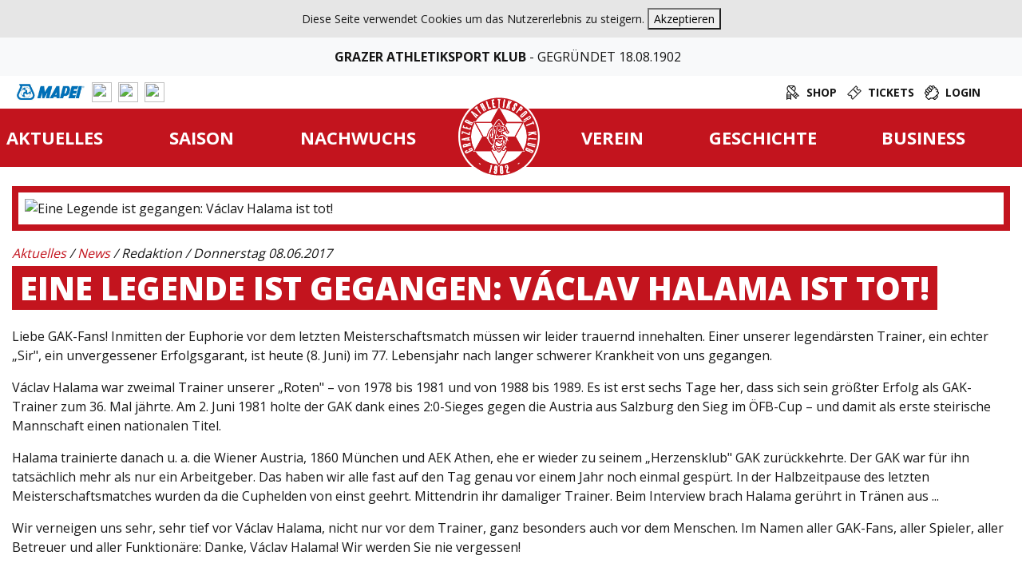

--- FILE ---
content_type: text/html; charset=UTF-8
request_url: https://www.grazerak.at/aktuelles/eine-legende-ist-gegangen-vaclav-halama-ist-tot
body_size: 6701
content:
<html lang="de">
  <head>
    <meta charset="utf-8" />
    <meta http-equiv="x-ua-compatible" content="ie=edge, chrome=1" />
    <meta name="viewport" content="width=device-width, initial-scale=1, shrink-to-fit=no">
    <meta name="csrf-token" content="SI6VK1wIJa0cVvuiWTfuCPb34Z8kdf1SOGVBXLgZ">

            
          <meta name="robots" content="index,follow"/>
  <meta property="og:title" content="Eine Legende ist gegangen: Václav Halama ist tot!"/>
  <meta property="og:site_name" content="Grazer Athletiksport Klub 1902"/>
  <meta property="og:description" content="Liebe GAK-Fans! Inmitten der Euphorie vor dem letzten Meisterschaftsmatch mü ..."/>
  <meta name="keywords" content="GAK, Grazer AK, GAK 1902, GAC, Grazer Athletiksport Klub, Fußball Graz, Steiermark" />
  <meta name="description" content="Liebe GAK-Fans! Inmitten der Euphorie vor dem letzten Meisterschaftsmatch mü ..." />

      <meta property="og:image" content="https://backend.grazerak.at/_/assets/9kp0axijwso480sw?key=header">
    <!-- Twitter Card Tags -->
    <meta name="twitter:card" content="summary_large_image" />
    <meta name="twitter:title" content="Eine Legende ist gegangen: Václav Halama ist tot!" />
    <meta name="twitter:description" content="Liebe GAK-Fans! Inmitten der Euphorie vor dem letzten Meisterschaftsmatch mü ..." />
    <meta name="twitter:image" content="https://backend.grazerak.at/_/assets/9kp0axijwso480sw?key=header" />
    <meta name="twitter:site" content="@grazerak" />
  
  <title>Eine Legende ist gegangen: Václav Halama ist tot! | Grazer Athletiksport Klub 1902</title>
    
    <link rel="stylesheet" type="text/css" href="/css/app.css?id=09d34886d3478e443cde">
    <link rel="stylesheet" type="text/css" href="/css/custom.css">

    <!-- Global site tag (gtag.js) - Google Analytics -->
    <script async src="https://www.googletagmanager.com/gtag/js?id=G-MS9DD8BD3S"></script>
    <script>
        window.dataLayer = window.dataLayer || [];
        function gtag(){dataLayer.push(arguments);}
        gtag('js', new Date());
        gtag('config', 'G-MS9DD8BD3S');
    </script>

    </head>
  <body>
      <div class="js-cookie-consent cookie-consent">

    <span class="cookie-consent__message">
        Diese Seite verwendet Cookies um das Nutzererlebnis zu steigern.
    </span>

    <button class="js-cookie-consent-agree cookie-consent__agree">
        Akzeptieren
    </button>

</div>

    <script>

        window.laravelCookieConsent = (function () {

            const COOKIE_VALUE = 1;
            const COOKIE_DOMAIN = 'www.grazerak.at';

            function consentWithCookies() {
                setCookie('laravel_cookie_consent', COOKIE_VALUE, 7300);
                hideCookieDialog();
            }

            function cookieExists(name) {
                return (document.cookie.split('; ').indexOf(name + '=' + COOKIE_VALUE) !== -1);
            }

            function hideCookieDialog() {
                const dialogs = document.getElementsByClassName('js-cookie-consent');

                for (let i = 0; i < dialogs.length; ++i) {
                    dialogs[i].style.display = 'none';
                }
            }

            function setCookie(name, value, expirationInDays) {
                const date = new Date();
                date.setTime(date.getTime() + (expirationInDays * 24 * 60 * 60 * 1000));
                document.cookie = name + '=' + value
                    + ';expires=' + date.toUTCString()
                    + ';domain=' + COOKIE_DOMAIN
                    + ';path=/'
                    + '';
            }

            if (cookieExists('laravel_cookie_consent')) {
                hideCookieDialog();
            }

            const buttons = document.getElementsByClassName('js-cookie-consent-agree');

            for (let i = 0; i < buttons.length; ++i) {
                buttons[i].addEventListener('click', consentWithCookies);
            }

            return {
                consentWithCookies: consentWithCookies,
                hideCookieDialog: hideCookieDialog
            };
        })();
    </script>

      <div id="app">
        <!-- Menü top mobile -->

<div class="nav-col-3 red fixed-bottom">
  <div class="navbar d-none m-0 d-block d-sm-block d-md-none justify-content-end align-items-center w-100  navbar-services">
    <menuuser-component fixed="-w"></menuuser-component>
  </div>
</div>
<!-- Menü top mobile -->
<nav class="navbar navbar-light navbar-expand-md bg-light d-none d-md-block justify-content-center p-1">
  <div class="navbar justify-content-between align-items-center">
    <ul class="navbar-nav mx-auto text-center">
      <li class="nav-item list-inline-item">
        <span class="font-weight-bold text-uppercase ">Grazer Athletiksport Klub</span> <span class="d-none d-lg-inline text-uppercase">- gegründet 18.08.1902</span>
      </li>
      <li class="list-inline-item nav-item d-lg-none d-md-inline"> <span class="mr-2 d-lg-none d-md-inline"> </span>
        <a class="pl-1 pr-1" href="https://www.instagram.com/grazerak"><img src="https://backend.grazerak.at/_/assets/4mpwlkgbpb8k0kos" class="icon-social svg" alt="GAK 1902 Instagram"></a>
        <a class="pl-1 pr-1" href="https://www.facebook.com/grazerak"><img src="https://backend.grazerak.at/_/assets/k9zj3o89n1wcww40" class="icon-social svg" alt="GAK 1902 Facebook"></a>
        <a class="pl-1 pr-1" href="https://x.com/grazerak"><img src="https://backend.grazerak.at/_/assets/fl0y4dychy8kscgo" class="icon-social svg" alt="GAK 1902 X"></a>
        <!-- <a class="pl-1 pr-1" href="https://www.snapchat.com/add/grazerak"><img src="/img/icons/snapchat.svg" class="icon-social svg" alt="GAK 1902 Snapchat"></a> -->
      </li>

    </ul>
  </div>

</nav>


<!-- Menü 1  -->

<nav class="navbar navbar-light navbar-expand-md bg-white justify-content-center w-100 text-uppercase">
  <div class="container w-100">
    <div class="row w-100 row-eq-height">
      <div class="nav-col-1">
        <div class="navbar-collapse collapse justify-content-start align-items-center w-100 ml-3 navbar-social ">
          <ul class="navbar-nav w-100 list-inline text-left d-flex justify-content-start align-items-center">
            <li class="list-inline-item nav-item d-md-none d-lg-inline w-75 pt-1">
              <!-- <span class="mr-4 d-md-none d-lg-inline">Social</span> -->
              <a class="pl-1 pr-1" href="https://www.mapei.com/at/de-at/startseite"><img src="/img/logos/Hauptsponsor_Mapei.jpg" class="icon-social svg" alt="Mapei Logo"></a>
              <a class="pl-1 pr-1" href="https://www.instagram.com/grazerak"><img src="https://backend.grazerak.at/_/assets/4mpwlkgbpb8k0kos" class="icon-social svg" alt="GAK 1902 Instagram"></a>
              <a class="pl-1 pr-1" href="https://www.facebook.com/grazerak"><img src="https://backend.grazerak.at/_/assets/k9zj3o89n1wcww40" class="icon-social svg" alt="GAK 1902 Facebook"></a>
              <a class="pl-1 pr-1" href="https://x.com/grazerak"><img src="https://backend.grazerak.at/_/assets/fl0y4dychy8kscgo" class="icon-social svg" alt="GAK 1902 X"></a>
              <!--<a class="pl-1 pr-1" href="https://www.snapchat.com/add/grazerak"><img src="/img/icons/snapchat.svg" class="icon-social svg" alt="GAK 1902 Snapchat"></a> -->
            </li>
          </ul>
        </div>
      </div>
      <div class="navbar-toggler ml-1">
        <div class="navbar-toggler-icon">              <a class="pl-1 pr-1" href="https://www.mapei.com/at/de-at/startseite"><img src="/img/logos/Hauptsponsor_Mapei.jpg" class="icon-social svg" alt="Mapei Logo"></a>
        </div>
</div>
      <div class="nav-col-2 mx-auto text-center">

        <a href="/" class="mr-0"><img src="/img/logos/gak1902.svg" class="navbar-logo d-sm-block svg" alt="GAK 1902 Logo"></a>
      </div>
      <button class="navbar-toggler ml-1" type="button" data-toggle="collapse" data-target="#navbarSupportedContent">
        <div class="navbar-toggler-icon"><i class="fas fa-bars"></i></div>
      </button>
      <div class="nav-col-3">
        <div class="navbar-collapse collapse justify-content-end align-items-center w-100  navbar-services">
          <menuuser-component fixed=""></menuuser-component>
        </div>

      </div>
    </div>
  </div>
</nav>
<!-- Menü 1  -->
<!-- Menü 2  -->
<nav class="navbar p-0 navbar-expand-md justify-content-center w-100 navbar-main text-uppercase">
  <div class="container w-100">
    <div class="row w-100">
      <div class="nav-col-1">
        <div class="navbar-collapse collapse justify-content-between align-items-center w-100 navbar-left">
          <ul class="navbar-nav w-100 list-inline text-center d-flex justify-content-center align-items-center ">

            <li class="mx-auto list-inline-item nav-item">
              <a class="nav-link openmenu" data-menu="aktuelles" href="javascript:void(0)"><span>Aktuelles</span></a>
            </li>
            <li class="mx-auto list-inline-item nav-item">
              <a class="nav-link openmenu" data-menu="saison" href="javascript:void(0)"><span>Saison</span></a>
            </li>

            <li class="mx-auto list-inline-item nav-item">
              <a class="nav-link openmenu" data-menu="teams" href="javascript:void(0)"><span>Nachwuchs</span></a>
            </li>
          </ul>
        </div>
      </div>
      <div class="nav-col-2 mx-auto text-center">
      </div>
      <div class="nav-col-3">
        <div class="navbar-collapse collapse justify-content-between align-items-center w-100 navbar-right">
          <ul class="navbar-nav w-100 list-inline text-center d-flex justify-content-center align-items-center ">
            <li class="mx-auto list-inline-item nav-item ">
              <a class="nav-link openmenu" data-menu="verein" href="javascript:void(0)"><span>Verein</span></a>
            </li>
            <li class="mx-auto list-inline-item nav-item">
              <a class="nav-link openmenu" data-menu="geschichte" href="javascript:void(0)"><span>Geschichte</span></a>
            </li>
            <li class="mx-auto list-inline-item nav-item">
              <a class="nav-link openmenu" data-menu="business" href="javascript:void(0)"><span>Business</span></a>
            </li>
          </ul>
        </div>

      </div>
    </div>
  </div>


</nav>

<div class="collapse mobilesub navbar-collapse mb-3 d-lg-none show" style="display:none" id="navbarSupportedContent">
  <ul><li class="btn-mobile aktuelles-mobile mx-auto nav-item" data-mobile="aktuelles-mobile-nav"><a href="#">Aktuelles</a><ul><li style="display:none" data-role="navigation" class="mobile-close aktuelles-mobile-nav mx-auto nav-item"><a href="https://www.grazerak.at">Home</a></li><li style="display:none" data-role="navigation" class="mobile-close aktuelles-mobile-nav mx-auto nav-item"><a href="https://www.grazerak.at/aktuelles">Aktuelles</a></li><li style="display:none" data-role="navigation" class="mobile-close aktuelles-mobile-nav mx-auto nav-item"><a href="https://www.grazerak.at/verein/app">Die GAK App</a></li><li style="display:none" data-role="navigation" class="mobile-close aktuelles-mobile-nav mx-auto nav-item"><a href="https://www.grazerak.at/verein/bundesliga-on-ear">Bundesliga On Ear</a></li></ul></li><li class="btn-mobile saison-mobile mx-auto nav-item" data-mobile="saison-mobile-nav"><a href="#">Saison</a><ul><li style="display:none" data-role="navigation" class="mobile-close saison-mobile-nav mx-auto nav-item"><a href="https://www.grazerak.at/tabelle">Tabelle</a></li><li style="display:none" data-role="navigation" class="mobile-close saison-mobile-nav mx-auto nav-item"><a href="https://www.grazerak.at/spielplan">Spielplan</a></li><li style="display:none" data-role="navigation" class="mobile-close saison-mobile-nav mx-auto nav-item"><a href="https://www.grazerak.at/saison/kader">Kader</a></li><li style="display:none" data-role="navigation" class="mobile-close saison-mobile-nav mx-auto nav-item"><a href="https://www.grazerak.at/saison/tageskarte">Tageskarten</a></li><li style="display:none" data-role="navigation" class="mobile-close saison-mobile-nav mx-auto nav-item"><a href="https://www.grazerak.at/saison/dauerkarte">Dauerkarten</a></li><li style="display:none" data-role="navigation" class="mobile-close saison-mobile-nav mx-auto nav-item"><a href="https://www.grazerak.at/saison/gak-1902-frauen">GAK 1902 Frauen</a></li><li style="display:none" data-role="navigation" class="mobile-close saison-mobile-nav mx-auto nav-item"><a href="https://www.grazerak.at/saison/gak-1902-frauen2">GAK 1902 Frauen II</a></li><li style="display:none" data-role="navigation" class="mobile-close saison-mobile-nav mx-auto nav-item"><a href="https://www.grazerak.at/saison/amateure">GAK 1902 Amateure</a></li><li style="display:none" data-role="navigation" class="mobile-close saison-mobile-nav mx-auto nav-item"><a href="https://www.grazerak.at/saison/gak-1902-specials">Specials</a></li><li style="display:none" data-role="navigation" class="mobile-close saison-mobile-nav mx-auto nav-item"><a href="https://www.grazerak.at/verein/spielstaette">Spielstätten</a></li><li style="display:none" data-role="navigation" class="mobile-close saison-mobile-nav mx-auto nav-item"><a href="https://www.grazerak.at/verein/kontakt">Kontakt</a></li></ul></li><li class="btn-mobile nachwuchs-mobile mx-auto  nav-item" data-mobile="nachwuchs-mobile-nav"><a href="#">Nachwuchs</a><ul><li style="display:none" data-role="navigation" class="mobile-close nachwuchs-mobile-nav mx-auto nav-item"><a href="https://www.grazerak.at/saison/gak-1902-u18">GAK 1902 AKA U18</a></li><li style="display:none" data-role="navigation" class="mobile-close nachwuchs-mobile-nav mx-auto nav-item"><a href="https://www.grazerak.at/saison/gak-1902-u16">GAK 1902 AKA U16</a></li><li style="display:none" data-role="navigation" class="mobile-close nachwuchs-mobile-nav mx-auto nav-item"><a href="https://www.grazerak.at/saison/gak-1902-wu16">GAK 1902 AKA WU16</a></li><li style="display:none" data-role="navigation" class="mobile-close nachwuchs-mobile-nav mx-auto nav-item"><a href="https://www.grazerak.at/saison/gak-1902-u15">GAK 1902 AKA U15</a></li><li style="display:none" data-role="navigation" class="mobile-close nachwuchs-mobile-nav mx-auto nav-item"><a href="https://www.grazerak.at/saison/gak-1902-wu14">GAK 1902 WU14</a></li><li style="display:none" data-role="navigation" class="mobile-close nachwuchs-mobile-nav mx-auto nav-item"><a href="https://www.grazerak.at/saison/gak-1902-u14">GAK 1902 U14</a></li><li style="display:none" data-role="navigation" class="mobile-close nachwuchs-mobile-nav mx-auto nav-item"><a href="https://www.grazerak.at/saison/gak-1902-u13">GAK 1902 U13</a></li><li style="display:none" data-role="navigation" class="mobile-close nachwuchs-mobile-nav mx-auto nav-item"><a href="https://www.grazerak.at/saison/gak-1902-u-12">GAK 1902 U12</a></li><li style="display:none" data-role="navigation" class="mobile-close nachwuchs-mobile-nav mx-auto nav-item"><a href="https://www.grazerak.at/saison/gak-1902-u11">GAK 1902 U11</a></li><li style="display:none" data-role="navigation" class="mobile-close nachwuchs-mobile-nav mx-auto nav-item"><a href="https://www.grazerak.at/saison/gak-1902-u10">GAK 1902 U10</a></li><li style="display:none" data-role="navigation" class="mobile-close nachwuchs-mobile-nav mx-auto nav-item"><a href="https://www.grazerak.at/saison/gak-1902-u9">GAK 1902 U9</a></li><li style="display:none" data-role="navigation" class="mobile-close nachwuchs-mobile-nav mx-auto nav-item"><a href="https://www.grazerak.at/saison/gak-1902-u9fs">GAK 1902 U9 Fussballschule</a></li><li style="display:none" data-role="navigation" class="mobile-close nachwuchs-mobile-nav mx-auto nav-item"><a href="https://www.grazerak.at/saison/gak-1902-u8">GAK 1902 U8</a></li><li style="display:none" data-role="navigation" class="mobile-close nachwuchs-mobile-nav mx-auto nav-item"><a href="https://www.grazerak.at/saison/gak-1902-u8fs">GAK 1902 U8 Fussballschule</a></li><li style="display:none" data-role="navigation" class="mobile-close nachwuchs-mobile-nav mx-auto nav-item"><a href="https://www.grazerak.at/saison/gak-1902-u7">GAK 1902 U7</a></li><li style="display:none" data-role="navigation" class="mobile-close nachwuchs-mobile-nav mx-auto nav-item"><a href="https://www.grazerak.at/saison/gak-fussballcamps">GAK 1902 Fußballcamp</a></li><li style="display:none" data-role="navigation" class="mobile-close nachwuchs-mobile-nav mx-auto nav-item"><a href="https://www.grazerak.at/verein/spielstaette#weinzodl">Spielstätte & Lageplan</a></li><li style="display:none" data-role="navigation" class="mobile-close nachwuchs-mobile-nav mx-auto nav-item"><a href="https://www.grazerak.at/verein/probetraining-nachwuchs">Probetraining/Anmeldung</a></li><li style="display:none" data-role="navigation" class="mobile-close nachwuchs-mobile-nav mx-auto nav-item"><a href="https://www.grazerak.at/verein/kontakt#nachwuchs">Kontakt</a></li></ul></li><li class="btn-mobile verein-mobile mx-auto nav-item" data-mobile="verein-mobile-nav"><a href="#">Verein</a><ul><li style="display:none" data-role="navigation" class="mobile-close verein-mobile-nav mx-auto nav-item"><a href="https://www.grazerak.at/verein/gak1902">Über uns</a></li><li style="display:none" data-role="navigation" class="mobile-close verein-mobile-nav mx-auto nav-item"><a href="https://www.grazerak.at/verein/mitgliedschaft">Mitgliedschaft</a></li><li style="display:none" data-role="navigation" class="mobile-close verein-mobile-nav mx-auto nav-item"><a href="https://www.grazerak.at/verein/vorstand">Vorstand</a></li><li style="display:none" data-role="navigation" class="mobile-close verein-mobile-nav mx-auto nav-item"><a href="https://www.grazerak.at/verein/spielstaette">Spielstätten</a></li><li style="display:none" data-role="navigation" class="mobile-close verein-mobile-nav mx-auto nav-item"><a href="https://www.grazerak.at/verein/clublokal">Fancenter</a></li><li style="display:none" data-role="navigation" class="mobile-close verein-mobile-nav mx-auto nav-item"><a href="https://www.grazerak.at/verein/presse">Presse</a></li><li style="display:none" data-role="navigation" class="mobile-close verein-mobile-nav mx-auto nav-item"><a href="https://www.grazerak.at/verein/kontakt">Kontakt</a></li></ul></li><li class="btn-mobile geschichte-mobile mx-auto  nav-item" data-mobile="geschichte-mobile-nav"><a href="#">Geschichte</a><ul><li style="display:none" data-role="navigation" class="mobile-close geschichte-mobile-nav mx-auto  nav-item"><a href="https://www.grazerak.at/geschichte/gak-1902-geschichte">Geschichte</a></li><li style="display:none" data-role="navigation" class="mobile-close geschichte-mobile-nav mx-auto  nav-item"><a href="https://www.grazerak.at/verein/gak1902">Quickfacts</a></li></ul></li><li class="btn-mobile business-mobile mx-auto  nav-item" data-mobile="business-mobile-nav"><a href="#">Business</a><ul><li style="display:none" data-role="navigation" class="mobile-close business-mobile-nav mx-auto  nav-item"><a href="https://www.grazerak.at/business/vipclub">VIP-Klub</a></li><li style="display:none" data-role="navigation" class="mobile-close business-mobile-nav mx-auto  nav-item"><a href="https://www.grazerak.at/business/sponsoring">Werbemöglichkeiten</a></li><li style="display:none" data-role="navigation" class="mobile-close business-mobile-nav mx-auto  nav-item"><a href="https://www.grazerak.at/business/sponsoren">Sponsoren</a></li></ul></li></ul>
</div>



<div class="darkred submenu d-flex justify-content-center align-items-center" style="display:none">
<ul class="sub-saison text-uppercase subs list-inline mx-auto my-0 justify-content-center align-items-center" style="display:none">
  <div class="header_1">
    <ul class="header links">
      <li class="nav item toplink">Kampfmannschaft</li>
      <li class="nav item"><a href="https://www.grazerak.at/tabelle">Tabelle</a></li>
      <li class="nav item"><a href="https://www.grazerak.at/spielplan">Spielplan</a></li>
      <li class="nav item"><a href="https://www.grazerak.at/saison/kader">Kader</a></li>


    </ul>
    <ul class="header links">
      <li class="nav item toplink">Teams</li>
      <li class="nav item"><a href="https://www.grazerak.at/saison/gak-1902-frauen">GAK 1902 Frauen</a></li>
            <li class="nav item"><a href="https://www.grazerak.at/saison/gak-1902-frauen2">GAK 1902 Frauen II</a></li>
      <li class="nav item"><a href="https://www.grazerak.at/saison/amateure">GAK 1902 Amateure</a></li>
      <li class="nav item"><a href="https://www.grazerak.at/saison/gak-1902-specials">GAK Specials 1902</a></li>
    </ul>
    <ul class="header links">
      <li class="nav item toplink">Tickets</li>
      <li class="nav item"><a href="https://www.grazerak.at/saison/tageskarte"> Tageskarte </a></li>
      <li class="nav item"><a href="https://www.grazerak.at/saison/dauerkarte"> Dauerkarte </a></li>
    </ul>
    <ul class="header links">
      <li class="nav item toplink">Spieltag</li>
      <li class="nav item"><a href="https://www.grazerak.at/verein/spielstaette">Spielstätten</a></li>
      <li class="nav item"><a href="https://www.grazerak.at/verein/presse">Medien und Presse</a></li>
      <li class="nav item"><a href="https://www.grazerak.at/verein/bundesliga-on-ear">Bundesliga On Ear</a></li>
      <li class="nav item"><a href="https://www.grazerak.at/verein/kontakt">Kontakt</a></li>
    </ul>
  </div>
</ul>
<ul class="sub-aktuelles text-uppercase subs list-inline mx-auto my-0 justify-content-center align-items-center" style="display:none">
  <li class="list-inline-item mx-3"><a href="/">Home</a></li>
  <li class="list-inline-item mx-3"><a href="https://www.grazerak.at/aktuelles">Aktuelles</a></li>
  <li class="list-inline-item mx-3"><a href="https://www.grazerak.at/verein/app">Die GAK App</a></li>
  <li class="list-inline-item mx-3"><a href="https://www.grazerak.at/verein/bundesliga-on-ear">Bundesliga On Ear</a></li>
  <!-- <li class="list-inline-item mx-3"><a href="https://www.grazerak.at/aktuelles/socialmedia">Social Media</a></li> -->
</ul>
<ul class="sub-verein text-uppercase subs list-inline mx-auto my-0 justify-content-center align-items-center" style="display:none">
  <li class="list-inline-item mx-3"><a href="https://www.grazerak.at/verein/gak1902">Über uns</a></li>
  <li class="list-inline-item mx-3"><a href="https://www.grazerak.at/verein/mitgliedschaft">Mitgliedschaft</a></li>
  <li class="list-inline-item mx-3"><a href="https://www.grazerak.at/verein/vorstand">Vorstand</a></li>
  <li class="list-inline-item mx-3"><a href="https://www.grazerak.at/verein/spielstaette">Spielstätte</a></li>
  <li class="list-inline-item mx-3"><a href="https://www.grazerak.at/verein/clublokal">Fancenter</a></li>
  <li class="list-inline-item mx-3"><a href="https://www.grazerak.at/verein/presse">Presse</a></li>
  <li class="list-inline-item mx-3"><a href="https://www.grazerak.at/verein/kontakt">Kontakt</a></li>
</ul>
<ul class="sub-teams text-uppercase subs list-inline mx-auto my-0 justify-content-center align-items-center" style="display:none">
  <div class="header_1">
    <ul class="header links">
      <li class="nav item toplink">Akademie</li>
      <li class="nav item"><a href="https://www.grazerak.at/saison/gak-1902-u18">GAK 1902 AKA U18</a></li>
      <li class="nav item"><a href="https://www.grazerak.at/saison/gak-1902-u16">GAK 1902 AKA U16</a></li>
      <li class="nav item"><a href="https://www.grazerak.at/saison/gak-1902-wu16">GAK 1902 AKA WU16</a></li>
      <li class="nav item"><a href="https://www.grazerak.at/saison/gak-1902-u15">GAK 1902 AKA U15</a></li>
    </ul>
    <ul class="header links">
      <li class="nav item toplink">Nachwuchs</li>
      <li class="nav item"><a href="https://www.grazerak.at/saison/gak-1902-wu14">GAK 1902 WU14</a></li>
      <li class="nav item"><a href="https://www.grazerak.at/saison/gak-1902-u14">GAK 1902 U14</a></li>
      <li class="nav item"><a href="https://www.grazerak.at/saison/gak-1902-u13">GAK 1902 U13</a></li>
      <li class="nav item"><a href="https://www.grazerak.at/saison/gak-1902-u-12">GAK 1902 U12</a></li>
      <li class="nav item"><a href="https://www.grazerak.at/saison/gak-1902-u11">GAK 1902 U11</a></li>
      <li class="nav item"><a href="https://www.grazerak.at/saison/gak-1902-u10">GAK 1902 U10</a></li>
      <li class="nav item"><a href="https://www.grazerak.at/saison/gak-1902-u9">GAK 1902 U9</a></li>
      <li class="nav item"><a href="https://www.grazerak.at/saison/gak-1902-u8">GAK 1902 U8</a></li>
      <li class="nav item"><a href="https://www.grazerak.at/saison/gak-1902-u7">GAK 1902 U7</a></li>
    </ul>
    <ul class="header links">
      <li class="nav item toplink">Fußballschule</li>
    <li class="nav item"><a href="https://www.grazerak.at/saison/gak-fussballcamps">GAK Fußballcamps</a></li>
    <li class="nav item"><a href="https://www.grazerak.at/saison/gak-1902-u9fs">GAK 1902 U9 Fussballschule</a></li>
    <li class="nav item"><a href="https://www.grazerak.at/saison/gak-1902-u8fs">GAK 1902 U8 Fussballschule</a></li>
    </ul>
    <ul class="header links">
    <li class="nav item toplink">Informationen</li>
      <li class="nav item"><a href="https://www.grazerak.at/verein/spielstaette#weinzodl">Spielstätte & Lageplan</a></li>
      <li class="nav item"><a href="https://www.grazerak.at/verein/probetraining-nachwuchs">Probetraining & Anmeldung</a></li>
      <li class="nav item"><a href="https://www.grazerak.at/verein/kontakt#nachwuchs">Kontakt</a></li>
    </ul>

  </div>
</ul>
<ul class="sub-geschichte text-uppercase subs list-inline mx-auto my-0 justify-content-center align-items-center" style="display:none">
  <li class="list-inline-item mx-3"><a href="https://www.grazerak.at/geschichte/gak-1902-geschichte">Geschichte</a></li>
  <!-- <li class="list-inline-item mx-3">Erfolgsgeschichte</li> -->
  <li class="list-inline-item mx-3"><a href="https://www.grazerak.at/verein/gak1902">Quickfacts</a></li>
</ul>
<ul class="sub-business text-uppercase subs list-inline mx-auto my-0 justify-content-center align-items-center" style="display:none">
  <!-- <li class="list-inline-item mx-3">Hospitality</li> -->
  <li class="list-inline-item mx-3"><a href="https://www.grazerak.at/business/vipclub">VIP-Klub</a></li>
  <li class="list-inline-item mx-3"><a href="https://www.grazerak.at/business/sponsoring">Werbemöglichkeiten</a></li>
  <li class="list-inline-item mx-3"><a href="https://www.grazerak.at/business/sponsoren">Sponsoren</a></li>
</ul>
</div>
        <div class="container jumbobanner d-md-block">
  <div class="row m-0 p-0">
          <div class="col-12 mt-4 mx-0 p-0 picbranding">
        <img class="double img-fluid" alt="Eine Legende ist gegangen: Václav Halama ist tot!" src="https://backend.grazerak.at/_/assets/9kp0axijwso480sw?key=header">
      </div>
      </div>
</div>

<!-- News -->
<div class="container w-100">
  <div class="row mt-md-2 mt-xs-0 mt-sm-0 mb-4 ml-0 mr-0 p-0">

    <!-- News Single -->
    <div class="col-12 m-0 p-0 newsentry">
      
      <div class="newssubline text-small font-italic" itemscope itemtype="https://schema.org/BreadcrumbList">
        <span itemprop="itemListElement" itemscope itemtype="https://schema.org/ListItem">
          <a href="/aktuelles" itemprop="item"><span itemprop="name">Aktuelles</span></a>
          <meta itemprop="position" content="1" />
        </span>
                  / <span itemprop="itemListElement" itemscope itemtype="https://schema.org/ListItem">
              <a href="/aktuelles#News" itemprop="item"><span itemprop="name">News</span></a>
              <meta itemprop="position" content="2" />
            </span>
                          / Redaktion
                          / Donnerstag 08.06.2017
              </div>

      <h1 class="newshead highlight mt-2 mb-4"><span>Eine Legende ist gegangen: Václav Halama ist tot!</span></h1>
      <div class="newsdetail" id="newsdetail">
        <p>Liebe GAK-Fans! Inmitten der Euphorie vor dem letzten Meisterschaftsmatch müssen wir leider trauernd innehalten. Einer unserer legendärsten Trainer, ein echter „Sir", ein unvergessener Erfolgsgarant, ist heute (8. Juni) im 77. Lebensjahr nach langer schwerer Krankheit von uns gegangen.</p>

<p>Václav Halama war zweimal Trainer unserer „Roten" – von 1978 bis 1981 und von 1988 bis 1989. Es ist erst sechs Tage her, dass sich sein größter Erfolg als GAK-Trainer zum 36. Mal jährte. Am 2. Juni 1981 holte der GAK dank eines 2:0-Sieges gegen die Austria aus Salzburg den Sieg im ÖFB-Cup – und damit als erste steirische Mannschaft einen nationalen Titel.</p>
<p>Halama trainierte danach u. a. die Wiener Austria, 1860 München und AEK Athen, ehe er wieder zu seinem „Herzensklub" GAK zurückkehrte. Der GAK war für ihn tatsächlich mehr als nur ein Arbeitgeber. Das haben wir alle fast auf den Tag genau vor einem Jahr noch einmal gespürt. In der Halbzeitpause des letzten Meisterschaftsmatches wurden da die Cuphelden von einst geehrt. Mittendrin ihr damaliger Trainer. Beim Interview brach Halama gerührt in Tränen aus ...</p>
<p>Wir verneigen uns sehr, sehr tief vor Václav Halama, nicht nur vor dem Trainer, ganz besonders auch vor dem Menschen. Im Namen aller GAK-Fans, aller Spieler, aller Betreuer und aller Funktionäre: Danke, Václav Halama! Wir werden Sie nie vergessen!</p>
      </div>
    </div>

    
  </div>
</div><!-- News End -->

<!-- Sponsor -->
<div class="container-fluid bg-light w-100 mt-0 mb-0 mr-0 ml-0 p-0 sponsor">
	<div class="row w-100 m-0">
	<div class="container w-100">
	<div class="row w-100 mt-0 mb-0 ml-0 mr-0 p-0 pt-4 justify-content-center align-items-center">
				<!-- Sponsor1 -->
				<div class="sponsorlogo m-0 p-0 text-center">
					<a href="https://www.mapei.com/at/de-at/startseite"><img class="p-2 double img-fluid" alt="Mapei" src="/img/logos/mapei.svg"></a></div>
				
		</div>
		<div class="row w-100 mt-0 mb-0 ml-0 mr-0 p-4 justify-content-center align-items-center">
				<!-- Sponsor1 -->
						<!-- Sponsor2 -->
				<div class="sponsorlogo m-0 p-0 text-center">
					<a href="http://www.holding-graz.at/"><img class="p-4 double img-fluid" alt="Sponsor" src="/img/logos/sponsor2.svg"> </a></div>
					<!-- Sponsor2 -->
					<!-- Sponsor3 -->
					<div class="sponsorlogo m-0 p-0 text-center">
					<a href="https://www.salanettis.at/"><img class="p-4 double img-fluid" alt="Sponsor" src="/img/logos/sponsor3.svg"> </a></div>
					<div class="sponsorlogo m-0 p-0 text-center">
						<!-- Sponsor3 -->
					<a href="http://www.macron.com"><img class="p-4 double img-fluid" alt="Sponsor" src="/img/logos/sponsor-macron.svg"> </a></div>
					<!-- Sponsor4 -->
					<div class="sponsorlogo m-0 p-0 text-center">
					<a href="http://www.e-steiermark.com/"><img class="w-25 double img-fluid" alt="Sponsor" src="/img/logos/sponsor1.svg"> </a></div>
					<!-- Sponsor4 -->
					<!-- Sponsor5 -->
					<div class="sponsorlogo m-0 p-0 text-center">
					<a href="https://www.puntigamer.at/"><img class="p-4 double img-fluid" alt="Sponsor" src="/img/logos/sponsor-puntigamer.svg"> </a></div>
					<!-- Sponsor5 -->
					<!-- Sponsor6 -->
					 <div class="sponsorlogo m-0 p-0 text-center">
					<a href="https://www.strommer-sha.at/"><img class="p-4 double img-fluid" alt="Sponsor" src="/img/logos/sponsor6.svg"> </a></div>
					<!-- Sponsor6 -->
		</div>
	</div>
</div>
</div>
    </div>
    <div class="container-fluid darkred text-white w-100 mt-1 mb-0 mr-0 ml-0 p-0 footertop">
	<div class="row m-0">
		<div class="container">
			<div class="row">
				<div class="col-12 col-sm-12 col-md-3 text-left p-0 pt-0 pt-sm-4 pt-md-4 pb-0 pb-sm-2 pb-md-2 ">
						<!-- Menü 1 -->
						<ul class="list-group list-group-flush p-2 pt-2 pt-sm-2 pt-md-4 pl-4 pl-sm-4 pl-md-4 pb-0 pb-sm-2 pb-md-2">
							<li class="list-group-item pt-2 pb-2 pl-0 pr-0 font-weight-bold text-uppercase">Saison</li>
							<li class="list-group-item p-0"><a href="/aktuelles" alt="Tabelle">Aktuelles</a></li>
							<li class="list-group-item p-0"><a href="/tabelle" alt="Tabelle">Tabelle</a></li>
							<li class="list-group-item p-0"><a href="/spielplan" alt="Tabelle">Spielplan</a></li>
							<li class="list-group-item p-0"><a href="/saison/kader" alt="Tabelle">Kader</a></li>
							<li class="list-group-item p-0"><a href="/saison/tageskarte" alt="Tabelle">Tageskarte</a></li>
						</ul>
						<!-- Menü 1 -->
					</div>
					<div class="col-12 col-sm-12 col-md-3 text-left p-0 pt-0 pt-sm-4 pt-md-4 pb-0 pb-sm-2 pb-md-2 ">
						<!-- Menü 2 -->
						<ul class="list-group list-group-flush p-2 pt-2 pt-sm-2 pt-md-4 pl-4 pl-sm-4 pl-md-4 pb-0 pb-sm-2 pb-md-2">
							<li class="list-group-item pt-2 pb-2 pl-0 pr-0 font-weight-bold text-uppercase">Teams</li>
							<li class="list-group-item p-0"><a href="/saison/kader" alt="GAK Kampfmannschaft">Kampfmannschaft</a></li>
							<li class="list-group-item p-0"><a href="/saison/gak-1902-frauen" alt="GAK 1902 Frauen">Frauenteam</a></li>
							<li class="list-group-item p-0"><a href="/saison/amateure" alt="GAK Amateure">Amateure</a></li>
							<li class="list-group-item p-0"><a href="/saison/gak-1902-specials" alt="Specials 1902">Specials 1902</a></li>
						</ul>
						<!-- Menü 2 -->
					</div>
					<div class="col-12 col-sm-12 col-md-3 text-left p-0 pt-0 pt-sm-4 pt-md-4 pb-0 pb-sm-2 pb-md-2 ">
						<!-- Menü 3 -->
						<ul class="list-group list-group-flush p-2 pt-2 pt-sm-2 pt-md-4 pl-4 pl-sm-4 pl-md-4 pb-0 pb-sm-2 pb-md-2">
							<li class="list-group-item pt-2 pb-2 pl-0 pr-0 font-weight-bold text-uppercase">Fans</li>
							<li class="list-group-item p-0"><a href="https://shop.grazerak.at" alt="Online Fanshop">Online-Fanshop</a></li>
							<li class="list-group-item p-0"><a href="https://ticket.grazerak.at" alt="Online Tickets">Online-Tickets</a></li>
							<li class="list-group-item p-0"><a href="https://forum.grazerak.at" alt="Online Tickets">Online-Forum</a></li>
							<li class="list-group-item p-0"><a href="/verein/mitgliedschaft" alt="Mitgliedschaft">Mitgliedschaft</a></li>
							<li class="list-group-item p-0"><a href="/saison/dauerkarte" alt="Dauerkarte">Dauerkarte</a></li>
						</ul>
						<!-- Menü 3 -->
					</div>
					<div class="col-12 col-sm-12 col-md-3 text-left p-0 pt-0 pt-sm-4 pt-md-4 pb-0 pb-sm-2 pb-md-2 ">
						<!-- Menü 4 -->
							<ul class="list-group list-group-flush p-2 pt-2 pt-sm-2 pt-md-4 pl-4 pl-sm-4 pl-md-4 pb-0 pb-sm-2 pb-md-2">
								<li class="list-group-item pt-2 pb-2 pl-0 pr-0 font-weight-bold text-uppercase">Grazer Athletiksport Klub 1902</li>
								<!-- <li class="list-group-item px-2 w-75"><img src="/img/logos/hpybet-logo-2liga.svg" alt="HPYBET 2. Liga"></li> -->
								<li class="list-group-item p-0">Weinzödl 6</li>
								<li class="list-group-item p-0">office@grazerak.at</li>
								<li class="list-group-item p-0 pt-2"><a href="/verein/impressum">Impressum </a></li>
								<li class="list-group-item p-0"><a href="/verein/kontakt">Kontakt </a></li>
							</ul>
						<!-- Menü 4 -->
				</div>
				<div class="col-12 m-0 p-0 w-100 justify-content-center text-center align-items-center">
				    <!-- Menü 4 -->
				    <div>
				        <div class="text-small pb-2">
				            <a href="https://www.bundesliga.at/de/">
				                Mitglied der ADMIRAL Bundesliga
				            </a>
				        </div>
				        <a href="https://www.bundesliga.at/de/">
				            <img height="75" width="51" src="/img/logos/BL_ADMIRAL_RGB_H_3D_RZ.svg">
				        </a>
				        <a href="https://www.sky.at/sport?wkz=AWABP13&eml=atdb:gak">
				            <img class="img-fluid mb-0" height="100" width="100" src="/img/logos/Sky_Sport_PRIMARY_RGB.png">
				        </a>
				    </div>
				    <!-- Menü 4 -->
				</div>

				<div class="col-12 m-0 p-0 w-100 justify-content-center align-items-center">
					<!-- Menü 4 -->
						<div>
							<img class="img-fluid mb-0" alt="GAK Skyline" src="/img/illus/skyline-graz-gak.svg" >
						</div>
					<!-- Menü 4 -->
			</div>
			</div>
		</div>
	</div>
</div>

<div class="container-fluid red text-white w-100 mt-0 mb-0 mr-0 ml-0 pt-3 pb-3 footerbottom">
	<div class="row w-100 m-0">
	<div class="container w-100">
		<div class="row w-100 mt-0 mb-0 ml-0 mr-0 p-0">
			<div class="col-12 m-0 p-0 w-100 justify-content-center align-items-center">
				<!-- News Single End -->
				<!-- News Single -->
				<div class="text-center text-uppercase">
					<span class="font-weight-bold">DER GRAZER STADTKLUB</span> - gegründet 18.08.1902
				</div>
			</div>
		</div>
	</div>
</div>
</div
    </script>
<script src=/js/app.js?id=d096b2f40d635ac00279></script>
<script>
$( document ).ready(function() {
  (function($) {
  $.fn.timeline = function() {
    var selectors = {
      id: $(this),
      item: $(this).find(".timeline-item"),
      activeClass: "timeline-item--active",
      img: ".timeline__img"
    };
    selectors.item.eq(0).addClass(selectors.activeClass);
    selectors.id.css(
      "background-image",
      "url(" +
        selectors.item
          .first()
          .find(selectors.img)
          .attr("src") +
        ")"
    );
    var itemLength = selectors.item.length;
    $(window).scroll(function() {
      var max, min;
      var pos = $(this).scrollTop();
      selectors.item.each(function(i) {
        min = $(this).offset().top;
        max = $(this).height() + $(this).offset().top;
        var that = $(this);
        if (i == itemLength - 2 && pos > min + $(this).height() / 2) {
          selectors.item.removeClass(selectors.activeClass);
          selectors.id.css(
            "background-image",
            "url(" +
              selectors.item
                .last()
                .find(selectors.img)
                .attr("src") +
              ")"
          );
          selectors.item.last().addClass(selectors.activeClass);
        } else if (pos <= max - 40 && pos >= min) {
          selectors.id.css(
            "background-image",
            "url(" +
              $(this)
                .find(selectors.img)
                .attr("src") +
              ")"
          );
          selectors.item.removeClass(selectors.activeClass);
          $(this).addClass(selectors.activeClass);
        }
      });
    });
  };
  })(jQuery);

  $("#timeline-1").timeline();

});
</script>
  </body>
</html>


--- FILE ---
content_type: text/css
request_url: https://www.grazerak.at/css/custom.css
body_size: 8229
content:
/* =========================================================
   0) IMPORTS & DESIGN TOKENS
   ========================================================= */

@import url('https://fonts.googleapis.com/css?family=Rochester&display=swap');

:root {
  --gak-red: #C3141E;
  --ink: #171717;
  --border-soft: #e9e9e9;
  --radius-soft: 6px;
}


/* =========================================================
   1) BASE / TYPOGRAFIE / HILFSKLASSEN
   ========================================================= */

html { scroll-behavior: smooth; }

body {
  font-family: 'Open Sans', sans-serif;
  color: #171717;
}

a { color: #C3141E; }
a:hover { color: #931118; text-decoration: underline; }

.h5, h5 { font-weight: 600; }
.h4, h4 { font-size: 1.5rem; font-weight: 600; }
.h3, h3 { font-weight: 600; }

.abs-center-x { position: absolute; left: 50%; transform: translateX(-50%); }
.figure-caption { font-size: 80%; color: #6c757d; }
.img-full { width: 100%; height: unset; }
.icon-social { max-height: 25px; }
.font-weight-bolder { font-weight: 800; }

.darkred { background: #931118; color: #fff; }
.text-darkred { color: #931118; }
.red { background: #C3141E; color: #fff; }

.btn-danger { color: #fff; background-color: #C3141E; border-color: #C3141E; }
.btn-secondary { color: #fff; background-color: #888888; border-color: #888888; }
.btn-gak {
  background:#c8102e; border:1px solid #c8102e; color:#fff; font-weight:700;
  text-transform:uppercase; letter-spacing:.02em; border-radius:6px; padding:.55rem 1rem;
}
.btn-gak:hover, .btn-gak:focus { background:#a50d25; border-color:#a50d25; color:#fff; text-decoration:none; }

.align-items-center {
  -ms-flex-align: center !important;
  align-items: center !important;
  display: flex;
  justify-content: center;
}


/* =========================================================
   2) KOMPONENTEN — NAVIGATION & HEADER
   ========================================================= */

.navbar-logo {
  position: absolute;
  bottom: -86px;
  z-index: 2000;
  margin-left: auto;
  margin-right: auto;
  left: 0;
  right: 30px;
  max-width: 102px;
}
.navbar-logo img { max-width: 120px; }

.navbar-main { background-color: #C3141E; }
.navbar-main .nav-link {
  color: #fff;
  font-weight: 700;
  font-size: 22px;
  padding: 20px 0;
}

/* Icons in Navbar (weiß) */
.navbar-services .nav-link img.icon-services,
.navbar-services .nav-link svg.icon-services {
  display: block;
  width: 22px;
  height: 22px;
  object-fit: contain;
  margin: 0 auto;
  filter: brightness(0) invert(1);
  fill: #fff !important;
}

/* Mobile/Tablet: Sticky-Bottom-Bar */
@media (max-width: 1199.98px) {
  .navbar-collapse.navbar-services,
  .navbar-collapse.collapse.navbar-services {
    display: flex !important;
    visibility: visible !important;
    opacity: 1 !important;
  }

  .navbar-services {
    position: fixed !important;
    left: 0; right: 0; bottom: 0;
    height: 56px;
    min-height: 56px;
    max-height: 56px;
    background: var(--gak-red);
    box-shadow: 0 -2px 6px rgba(0,0,0,.1);
    z-index: 2000;
    display: flex;
    align-items: center;
    justify-content: center;
    text-align: center;
    padding: 0 !important;
    margin: 0 !important;
    width: 100%;
    overflow: hidden;
  }

  .navbar-services > ul,
  .navbar-services .navbar-nav,
  .navbar-services .list-inline {
    display: flex !important;
    align-items: center !important;
    justify-content: space-around !important;
    margin: 0 !important;
    padding: 0 .25rem !important;
    width: 100%;
    list-style: none;
  }

  .navbar-services .nav-item { flex: 1 1 0; display: block; }

  .navbar-services .nav-link {
    display: grid !important;
    grid-template-rows: min-content min-content;
    justify-items: center;
    align-content: center;
    row-gap: 4px;
    width: 100%;
    padding: 0 !important;
    margin: 0 !important;
    line-height: 1.15;
    color: #fff !important;
    font-weight: 700;
    text-transform: uppercase;
    text-align: center !important;
    min-height: 48px;
    -webkit-tap-highlight-color: rgba(255,255,255,.12);
  }
  .navbar-services .nav-link:active { transform: translateY(0.5px); }

  .navbar-services .nav-link > span {
    display: block !important;
    font-size: 12px;
    line-height: 1.2;
    color: #fff !important;
    text-align: center !important;
    margin: 0 !important;
    white-space: nowrap;
  }

  .navbar-services .nav-link:focus-visible {
    outline: 2px solid rgba(255,255,255,.55);
    outline-offset: 2px;
    border-radius: 4px;
  }

  @supports (padding-bottom: env(safe-area-inset-bottom)) {
    body { padding-bottom: calc(56px + env(safe-area-inset-bottom)); }
  }
  @supports not (padding-bottom: env(safe-area-inset-bottom)) {
    body { padding-bottom: 56px; }
  }
}

/* Footer-Listen vereinheitlichen (weiß) */
body .container-fluid.darkred.footertop ul.list-group > li.list-group-item {
  background-color: transparent !important;
  border: 0 !important;
  color: #fff !important;
  padding-left: 0 !important;
  padding-right: 0 !important;
}
body .container-fluid.darkred.footertop ul.list-group > li.list-group-item + li.list-group-item {
  border-top: 0 !important;
}
body .container-fluid.darkred.footertop ul.list-group > li.list-group-item a {
  color: #fff !important;
  text-decoration: none;
}
body .container-fluid.darkred.footertop ul.list-group > li.list-group-item a:hover {
  color: #fff !important;
  text-decoration: underline;
}
body .container-fluid.darkred.footertop ul.list-group > li.list-group-item.list-group-item-action:hover,
body .container-fluid.darkred.footertop ul.list-group > li.list-group-item.list-group-item-action:focus {
  background-color: transparent !important;
  color: #fff !important;
}
.container-fluid.darkred.footertop a {
  color: #fff !important;
  text-decoration: none;
}
.container-fluid.darkred.footertop a:hover {
  color: #fff !important;
  text-decoration: underline;
}


/* =========================================================
   2.1) NAVIGATION — DESKTOP (>=1200px)
   ========================================================= */

@media (min-width: 1200px) {
  body { padding-bottom: 0 !important; }

  .fixed-bottom .navbar-services,
  .sticky-bottom .navbar-services,
  .mobile-bottom .navbar-services,
  .bottom-bar .navbar-services,
  footer .navbar-services { display: none !important; }

  .nav-col-3 {
    display: flex;
    align-items: center;
    justify-content: flex-end;
    min-height: 24px;
    padding: 0;
  }

  .nav-col-3 .navbar-services {
    position: static !important;
    background: transparent !important;
    box-shadow: none !important;
    height: auto !important;
    min-height: 0 !important;
    max-height: none !important;
    width: auto !important;
    display: flex !important;
    align-items: center;
    margin: 0;
    padding: 0;
  }

  .nav-col-3 .navbar-services .navbar-nav,
  .nav-col-3 .navbar-services > ul,
  .nav-col-3 .navbar-services .list-inline {
    display: flex !important;
    align-items: center !important;
    gap: 12px;
    margin: 0;
    padding: 0;
  }

  .nav-col-3 .navbar-services .nav-link {
    display: inline-flex !important;
    align-items: center;
    justify-content: center;
    gap: 2px;
    padding: 0 .4rem;
    line-height: 1;
    color: #171717 !important;
    font-weight: 700;
    text-align: center;
  }

  .nav-col-3 .navbar-services .nav-link > span {
    font-size: 14px;
    line-height: 1;
    font-weight: 700;
    color: #171717 !important;
    display: inline-flex;
    align-items: center;
  }

  .nav-col-3 .navbar-services .nav-link img.icon-services,
  .nav-col-3 .navbar-services .nav-link svg.icon-services {
    width: 18px;
    height: 18px;
    margin: 0;
    filter: none;
    fill: #171717 !important;
    vertical-align: middle;
    display: inline-block;
  }

  .header_1 { display: flex; min-height: 40px; padding: 0; }

  .nav-col-1 { display: flex; align-items: center; justify-content: flex-start; padding: 0 !important; }

  .navbar-social { display: flex !important; align-items: center !important; gap: 10px; margin: 0 !important; padding: 0 !important; }
  .navbar-social .list-inline { display: flex !important; align-items: center !important; gap: 10px; margin: 0 !important; padding: 0 !important; }
  .navbar-social .list-inline-item { display: flex !important; align-items: center !important; margin: 0 !important; padding: 0 !important; }

  .navbar-social img.icon-social,
  .navbar-social svg.icon-social,
  .navbar-social img,
  .navbar-social svg {
    height: 25px;
    width: auto;
    display: inline-block;
    vertical-align: middle;
    filter: none;
    fill: #171717;
  }
}

/* Desktop Kill-Switch der Mobile-Bar */
@media (min-width: 1200px) {
  body { padding-bottom: 0 !important; }

  .fixed-bottom,
  .sticky-bottom,
  .mobile-bottom,
  .bottom-bar {
    display: none !important;
    position: static !important;
  }

  .fixed-bottom .navbar-services,
  .sticky-bottom .navbar-services,
  .mobile-bottom .navbar-services,
  .bottom-bar .navbar-services,
  footer .navbar-services { display: none !important; }

  .navbar-services {
    position: static !important;
    top: auto !important; right: auto !important; bottom: auto !important; left: auto !important;
    background: transparent !important;
    box-shadow: none !important;
    height: auto !important; min-height: 0 !important; max-height: none !important;
    overflow: visible !important;
    width: auto !important;
    display: flex !important;
    align-items: center;
    margin: 0; padding: 0;
  }
}

/* Footer: List-Group neutralisieren */
footer .list-group,
footer .list-group-item {
  background: transparent !important;
}
footer .list-group {
  border: 0 !important;
  list-style: none !important;
  padding-left: 0 !important;
  margin-left: 0 !important;
}
footer .list-group-item {
  border: 0 !important;
  padding: .25rem 0 !important;
}
footer .list-group-item a {
  color: #fff !important;
  text-decoration: none;
}
footer .list-group-item a:hover { text-decoration: underline; }


/* =========================================================
   3) SUBMENU / HEADER LAYOUT
   ========================================================= */

.navbar-main {
  position: relative;
  z-index: 2000;
}
.navbar-main > .submenu {
  position: absolute;
  top: 100%;
  left: 0;
  right: 0;
  margin: 0 !important;
  transform: none !important;
  z-index: 2100;
}
.navbar-logo {
  position: absolute;
  z-index: 3000;
}

.header_1 {
  float: none;
  width: 100%;
  display: flex;
  flex-direction: row;
  flex-wrap: wrap;
  padding-top: 0;
  max-width: 1400px;
  margin: auto;
}
.header_1 li.nav.item.toplink {
  margin-bottom: 12px;
  text-transform: uppercase;
  font-size: 20px;
}
.subs .list-inline-item { display: inline-block; padding: 20px 0; }
.nav-col-1 .list-inline-item:first-child { margin-left: 0 !important; }
.nav-col-2 .list-inline-item:last-child { margin-right: 0 !important; }

.header_1 .links a {
  color: #fff;
  font-weight: 400;
  font-size: 16px;
  text-transform: none;
}
.header_1 .header.links {
  flex: 1;
  padding-right: 0;
  vertical-align: top;
  padding: 30px 0 30px;
}

.nav-col-1, .nav-col-3 { width: 45%; }
.nav-col-2 { width: 10%; }

.mobilesub.collapse:not(.show) { display: none !important; }

@media (max-width: 768px) {
  .navbar-main > .submenu { position: static; z-index: auto; }
}


/* =========================================================
   3.1) SUBMENU (dunkelrot) an NAVBAR angleichen
   ========================================================= */

.navbar-main { position: relative; z-index: 2000; }
.navbar-logo  { position: absolute; z-index: 3000 !important; }

.navbar-main > .submenu.darkred{
  position: absolute;
  top: 100%;
  left: 0; right: 0;
  background: #931118;
  z-index: 2100;
  margin: 0 !important;
  transform: none !important;
}

.navbar-main > .submenu.darkred .header_1{
  box-sizing: border-box;
  width: 100%;
  max-width: 100%;
  margin: 0 auto;
  padding-left: 12px;
  padding-right: 12px;
  display: flex;
  flex-wrap: wrap;
  gap: 0;
}

@media (min-width: 768px){
  .navbar-main > .submenu.darkred .header_1{
    max-width: 920px;
    padding-left: 15px;
    padding-right: 15px;
  }
}
@media (min-width: 992px){
  .navbar-main > .submenu.darkred .header_1{
    max-width: 960px;
    padding-left: 15px;
    padding-right: 15px;
  }
}
@media (min-width: 1200px){
  .navbar-main > .submenu.darkred .header_1{
    max-width: 1299px;
    padding-left: 20px;
    padding-right: 20px;
  }
}
@media (max-width: 768px){
  .navbar-main > .submenu.darkred{ position: static; z-index: auto; }
}

.navbar-main > .submenu.darkred .subs{
  display: flex;
  flex-wrap: wrap;
  gap: 8px 16px;
  width: 100%;
  margin: 0; padding: 12px 0;
}
.navbar-main > .submenu.darkred .subs > ul{
  list-style: none; margin: 0; padding: 0;
}


/* =========================================================
   4) ICON-GRÖSSEN
   ========================================================= */

img.icon-services,
svg.icon-services {
  width: 40px;
  height: 40px;
  max-width: 40px;
  max-height: 40px;
  object-fit: contain;
  vertical-align: middle;
}
@media (max-width: 1199.98px) {
  img.icon-services,
  svg.icon-services {
    width: 32px;
    height: 32px;
    max-width: 32px;
    max-height: 32px;
  }
}
@media (min-width: 1200px) {
  .navbar-services .nav-link img.icon-services,
  .navbar-services .nav-link svg.icon-services {
    width: 18px !important;
    height: 18px !important;
    margin: 0;
    filter: none;
    fill: #171717 !important;
    object-fit: contain;
  }
}
@media (max-width: 1199.98px) {
  .navbar-services .nav-link img.icon-services,
  .navbar-services .nav-link svg.icon-services {
    width: 22px !important;
    height: 22px !important;
    margin: 0 auto;
    filter: brightness(0) invert(1);
    fill: #fff !important;
    object-fit: contain;
  }
}


/* =========================================================
   5) KOMPONENTEN — CONTENT & NEWS
   ========================================================= */

.sectionhead { font-weight: 800; text-transform: uppercase; color: #C3141E; }
.subline { text-transform: uppercase; display: block; color: #c3151d; font-weight: 700; }
.subs { font-weight: 700; font-size: 20px; width: 100%; max-width: 1280px; }

.news-filter { cursor: pointer; text-align: center; }
.news-filter .active {
  display: inline;
  background: #C3141E;
  box-shadow: 10px 0 0 #C3141E, -10px 0 0 #C3141E;
  font-weight: 800;
  text-transform: uppercase;
  color: #fff;
  margin: 10px;
}
.news-filter li {
  color: #dc3545; font-weight: 700; font-size: 16px; text-transform: uppercase; margin: 0 20px;
}

.newsentry h3 {
  color: #C3141E; font-weight: 700; text-transform: uppercase; font-size: 1.2rem;
}
.newsentry h6 { font-weight: 700; text-transform: uppercase; }
.newsentry .btn-link { font-size: 16px; color: #C3141E; text-transform: uppercase; padding-left: 0; }

#newsdetail h2, #newsdetail h3, #newsdetail h4, #newsdetail h5, #newsdetail h6 {
  display: inline;
  background: #C3141E;
  box-shadow: 10px 0 0 #C3141E, -10px 0 0 #C3141E;
  font-weight: 800;
  text-transform: uppercase;
  color: #fff;
  margin: 0 10px;
  line-height: 2em;
}
.newsdetail img { max-width: 100%; }
.newsdetail {
  overflow-wrap: break-word;
  word-wrap: break-word;
  -ms-word-break: break-all;
  word-break: break-all;
  word-break: break-word;
  -ms-hyphens: auto;
  -moz-hyphens: auto;
  -webkit-hyphens: auto;
  hyphens: auto;
}
#newsdetail blockquote { background-color: #f8f9fa; padding: 2em; }
.greybox { display: block; background-color: #f8f9fa; padding: 2em; margin: 1em 0; }
.greybox p { margin-bottom: 0; }

.highlight { display: inline-block; margin: 10px; }
.highlight h2,
.highlight span {
  display: inline;
  background: #C3141E;
  box-shadow: 10px 0 0 #C3141E, -10px 0 0 #C3141E;
  font-weight: 800;
  text-transform: uppercase;
  color: #fff;
}
.highlight h2 { margin: 10px; }
.highlight-dark span {
  display: inline;
  background: #888888;
  box-shadow: 10px 0 0 #888888, -10px 0 0 #888888;
  font-weight: 800;
  text-transform: uppercase;
  color: #fff;
}
.whighlight span {
  background: #fff;
  box-shadow: 10px 0 0 #fff, -10px 0 0 #fff;
  color: #C3141E;
}
.highlighted-header {
  display: inline;
  background: #C3141E;
  box-shadow: 8px 0 0 #C3141E, -8px 0 0 #C3141E;
  font-weight: 700;
  text-transform: uppercase;
  font-size: 1.05rem;
  color: #fff;
  margin: 1.5rem 10px 1rem 10px;
  line-height: 1.8em;
  padding: 0 6px;
}

.normal-underline,
.custom-underline {
  position: relative;
  display: inline-block;
  font-weight: 600;
  text-align: center;
}
.normal-underline,
.normal-underline:hover { color: #444; text-decoration: underline; }
.custom-underline,
.custom-underline:hover,
.custom-underline:focus,
.custom-underline:active { color: #fff; text-decoration: none; }
.custom-underline::after { content: ""; position: absolute; }


/* =========================================================
   6) KOMPONENTEN — MEDIA (VIDEO / FIGURE)
   ========================================================= */

.embed-container {
  position: relative; padding-bottom:56.25%; height:0; overflow: hidden; max-width: 100%;
}
.embed-container iframe,
.embed-container object,
.embed-container embed {
  position: absolute; top:0; left:0; width:100%; height:100%;
}

.video-container {
  position: relative;
  padding-bottom: 56.25%;
  padding-top: 30px;
  height: 0;
  overflow: hidden;
}
.video-container iframe,
.video-container object,
.video-container embed {
  position: absolute; top: 0; left: 0; width: 100%; height: 100%; border: 0;
}

.responsive-figure { display: table; margin-left: auto; margin-right: auto; }
.responsive-figure img { display: block; max-height: 600px; width: auto; height: auto; }
.responsive-figure figcaption {
  display: table-caption; caption-side: bottom; text-align: center;
  margin-top: .5rem; padding-top: .5rem; line-height: 1.4;
}


/* =========================================================
   7) KOMPONENTEN — GALERIEN
   ========================================================= */

.gallery-grid figure{ margin:0; position:relative; z-index:0; }

.gallery-grid img,
.gallery-grid img.img-thumbnail{
  display:block;
  width:100%;
  height:auto;
  border:0 !important;
  padding:0 !important;
  background:transparent !important;
  border-radius:0 !important;
  box-shadow:0 1px 4px rgba(0,0,0,.10);
  transition:box-shadow .18s ease, transform .18s ease, filter .18s ease;
  will-change:transform;
}

.gallery-grid a{
  position:relative;
  display:block;
  overflow:hidden;
  -webkit-tap-highlight-color:transparent;
  cursor:zoom-in;
}

.gallery-grid a::before{ content:none; }

.gallery-grid a::after{
  content:"";
  position:absolute;
  left:50%; top:50%;
  width:32px; height:32px;
  transform:translate(-50%,-50%) scale(.92);
  opacity:0;
  pointer-events:none;
  z-index:1;
  background-repeat:no-repeat;
  background-position:center;
  background-size:24px 24px;
  background-image:url("data:image/svg+xml;utf8,<svg xmlns='http://www.w3.org/2000/svg' viewBox='0 0 24 24' fill='white'><path d='M15.5 14h-.79l-.28-.27a6.471 6.471 0 0 0 1.57-4.23 6.5 6.5 0 1 0-6.5 6.5 6.471 6.471 0 0 0 4.23-1.57l.27.28v.79l5 4.99L20.49 19l-4.99-5zm-6 0A4.5 4.5 0 1 1 14 9.5 4.5 4.5 0 0 1 9.5 14z'/></svg>");
}

.gallery-grid figcaption,
.gallery-grid a figcaption{
  position:relative;
  z-index:2;
  background:none !important;
  box-shadow:none !important;
  filter:none !important;
  transform:none !important;
}

.gallery-grid a,
.gallery-grid a:hover,
.gallery-grid a:focus,
.gallery-grid a:focus-visible{
  background:transparent !important;
  box-shadow:none !important;
  transform:none !important;
}

.gallery-grid a:focus-visible{
  outline:2px solid rgba(200,16,46,.6);
  outline-offset:2px;
}

@media (hover:hover) and (pointer:fine){
  .gallery-grid a:hover img,
  .gallery-grid a:focus-visible img{
    transform:scale(1.01);
    filter:saturate(1.02) brightness(0.98);
    box-shadow:0 4px 10px rgba(0,0,0,.14), 0 2px 6px rgba(0,0,0,.08);
  }
  .gallery-grid a:hover::after,
  .gallery-grid a:focus-visible::after{
    opacity:1;
    transform:translate(-50%,-50%) scale(1);
  }
}

@media (hover:none){
  .gallery-grid a:active img{
    transform:scale(.99);
    box-shadow:0 3px 10px rgba(0,0,0,.14);
  }
}

@media (prefers-reduced-motion: reduce){
  .gallery-grid img,
  .gallery-grid a::after{ transition:none !important; }
}


/* =========================================================
   8) KOMPONENTEN — NEWSLETTER
   ========================================================= */

.rimgbg{
  background:#C3141E url('../img/banner/rimgbg.jpg') center/cover no-repeat;
  padding:4rem 1rem;color:#fff;text-align:center;
}
.sectionhead{font-weight:800;text-transform:uppercase;margin-bottom:1rem;}
.rimgbg .lead{font-size:1.1rem;line-height:1.6;margin-bottom:1rem;}
.rimgbg .highlight.whighlight{background:transparent!important;padding:0!important;border:0!important;box-shadow:none!important;}

#mc_embed_signup{background:transparent!important;}

#mc_embed_signup_scroll.nl-row{
  box-sizing:border-box;
  display:grid !important;
  grid-template-columns: 1fr auto !important;
  align-items:stretch !important;
  gap:0 !important;
  max-width:720px;margin:0 auto;
  padding:0 !important;
  border:4px solid #fff !important;
  border-radius:12px !important;
  overflow:hidden;
  background:transparent !important;
}

#mc_embed_signup_scroll.nl-row > *{min-width:0;box-sizing:border-box;}
#mc_embed_signup form{padding:0!important;}
#mc_embed_signup .button{width:auto!important;display:inline-flex!important;background:inherit!important;}

#mc_embed_signup .nl-email{
  width:100% !important;
  margin:0!important;
  padding:0 16px!important;
  height:52px!important;line-height:52px!important;
  font-size:1rem!important;
  background:#fff!important;color:#000!important;
  border:0!important;border-radius:0!important;outline:none!important;box-shadow:none!important;
}
#mc_embed_signup .nl-email::placeholder{color:#777!important;}

#mc_embed_signup_scroll.nl-row .nl-btn{
  white-space:nowrap !important;
  margin:0!important;
  padding:0 20px!important;
  height:52px!important;line-height:52px!important;
  font-size:1rem!important;font-weight:800!important;text-transform:uppercase!important;
  color:#fff!important;background:#C3141E!important;
  border:0!important;border-radius:0!important;
  display:inline-flex!important;align-items:center!important;justify-content:center!important;
  cursor:pointer!important;box-shadow:none!important;
  transition:background-color .15s ease,transform .06s ease;
}
#mc_embed_signup_scroll.nl-row .nl-btn:hover{background:#A3121A!important;}
#mc_embed_signup_scroll.nl-row .nl-btn:active{transform:translateY(1px);}

@media (max-width:576px){
  #mc_embed_signup_scroll.nl-row{
    grid-template-columns:1fr !important;
  }
  #mc_embed_signup .nl-email,
  #mc_embed_signup_scroll.nl-row .nl-btn{
    width:100% !important;
  }
}


/* =========================================================
   9) KOMPONENTEN — KONTAKT / PROFILE / INFOBOX
   ========================================================= */

.kontakt-grid { display: grid; gap: 18px; grid-template-columns: 1fr; }
@media (min-width: 768px) { .kontakt-grid { grid-template-columns: repeat(2, 1fr); } }
@media (min-width: 1200px) { .kontakt-grid { grid-template-columns: repeat(4, 1fr); } }

.kontakt-box {
  background: #fff; border: 1px solid #e9e9e9; border-radius: 6px; padding: 2rem; text-align: center;
  text-decoration: none !important; color: inherit; display: flex; flex-direction: column; align-items: center; justify-content: center; gap: .75rem;
  transition: border-color .15s ease, box-shadow .15s ease, transform .15s ease;
}
.kontakt-box:hover { border-color: #ccc; box-shadow: 0 4px 12px rgba(0,0,0,0.08); transform: translateY(-2px); }
.kontakt-box h5, .kontakt-box i { text-decoration: none !important; }
.kontakt-title { min-height: 3.5rem; display: flex; align-items: center; justify-content: center; }

.infobox {
  background:#fff; border:1px solid #e9e9e9; border-left:4px solid #c8102e; border-radius:6px; padding:20px 18px;
}
.infobox-title {
  font-size:1.1rem; font-weight:700; text-transform:uppercase; color:#c8102e; margin-bottom:.5rem;
}

.content-grid{ display:grid; gap:18px; }
@media (min-width:768px){ .content-grid{ grid-template-columns:repeat(2,1fr);} }
@media (min-width:1100px){ .content-grid{ grid-template-columns:repeat(3,1fr);} }

.profile-card{
  background:#fff; border:1px solid var(--border-soft); border-radius:var(--radius-soft);
  padding:18px 16px; box-shadow:none; transition:border-color .15s ease;
}
.profile-card:hover{ border-color:#dedede; transform:none; }
.profile-card:focus-within{ outline:2px solid rgba(200,16,46,.12); outline-offset:2px; }
.profile-card header{ margin-bottom:10px; }
.chip{
  display:inline-block; background:var(--gak-red); color:#fff; font-weight:800; font-size:.8rem; line-height:1;
  padding:6px 10px; border-radius:var(--radius-soft); letter-spacing:.02em; box-shadow:none;
}
.people{ list-style:none; margin:0; padding:2px 0 0; }
.people li{ padding:11px 0; color:var(--ink); font-size:1rem; line-height:1.45; }
.people li + li{ margin-top:2px; border-top:1px dashed var(--border-soft); }
.people strong{ font-weight:800; letter-spacing:.005em; }
.container .content-grid{ margin-top:14px; }

@media (prefers-color-scheme: dark){
  .profile-card{ background:#0b0f1a; border-color:rgba(255,255,255,.12); box-shadow:none; }
  .people li + li{ border-top:1px dashed rgba(255,255,255,.15); }
}


/* =========================================================
   10) LAYOUT / STRUKTUR / SONSTIGES
   ========================================================= */

.cookie-consent { padding: 10px; font-size: 14px; text-align: center; background: #e6e6e6; }
.icon-matchcenter { max-height: 20px; }
.logo-matchcenter { max-height: 60px; }
.vorstand img { max-height: 600px; }

.detailexcerpt { font-weight: 600; }
.unterstuetzer ul { column-count: 3; column-gap: 40px; }

.picbranding { border: 8px solid #C3141E; }
.picbranding img { border: 8px solid #ffffff; }
.fotobranding { border: 5px solid #ffffff; outline: 8px solid #C3141E; margin: 20px 0; }

.split { border: 2px solid #C3141E; }
.number { position: absolute; top: 0; font-size: 30px; z-index: 200; }
.gamespacer { height: 7px; }

.instagram img {
  -webkit-filter: grayscale(100%);
  -moz-filter: grayscale(100%);
  -ms-filter: grayscale(100%);
  -o-filter: grayscale(100%);
  filter: grayscale(100%);
}
.sponsorbanner img { max-width: 960px; width: 100%; }

.matchteam { font-size: 20px; width: 60%; }
.gameteam { font-size: 20px; width: 20%; }
.gameres { font-size: 20px; }

a.d-block { transition: all 0.3s ease-in-out; }
a.d-block:hover {
  background-color: #f8f9fa; transform: translateY(-5px); box-shadow: 0 8px 16px rgba(0, 0, 0, 0.1);
  transition: all 0.3s ease-in-out;
}

.container.jumbobanner { position: static; margin-bottom: 1rem; }
.container.jumbobanner .picbranding { overflow: hidden; }
#weinzodl { clear: both; }

.row.align-items-center { display: flex; }


/* =========================================================
   11) THEMENBEREICHE — HISTORY / BANNER / TICKETS
   ========================================================= */

.history {
  background-image: url("../img/element/history2.jpg");
  background-repeat: no-repeat;
  background-position: center center;
  background-attachment: inherit;
  background-size: cover;
}
.subhist { font-weight: 700; font-size: 20px; max-width: 1280px; }
.history h1 {
  display: block; font-weight: 400; text-transform: unset; color: #212529; font-size: 3em;
  font-family: 'Rochester', cursive;
}
.history .picbranding { border: 8px solid #927751; }
.history .figure-caption { font-size: 80%; text-align: center; color: #6f5944; }
.history .fotobranding { border: 5px solid #ffffff; outline: 8px solid #927751; margin: 20px 0; }

.rimgbg,
.wimgbg {
  background-image: url("../img/banner/rimgbg.jpg");
  background-repeat: no-repeat;
  background-position: top center;
  background-attachment: inherit;
  background-size: cover;
  padding: 60px 0;
}

.ticketblock {
  background-image: url("../img/banner/wimgbg.jpg");
  background-repeat: no-repeat;
  background-position: top center;
  background-attachment: inherit;
  background-size: cover;
  padding: 60px 0;
}
.ticketblock .card img{ max-width: 120px; margin: auto; padding-top:10px; }
.ticketblock .col-md-6 { height: auto !important; }
.ticketblock .card { height: 100% !important; }
.ticketblock .album { width: 80%; }
.ticketblock .card-body { text-align:center; }

.mitgliednav a { color: #ffffff; }
.avail { position: relative; bottom: 23px; }
.crowdfunding .number { left: 20px; }
.anzahl { font-size: 16px; }
.anzahl .fas { font-size: 20px; }
.anzahl .count { padding: 0 20px; border: 1px solid #9c9c9c; background: #fff; }
.crowdfunding .badge { line-height: 1.2; vertical-align: middle; }
.status { font-size: 15px; font-weight: 600; color: #c3151d; text-transform: uppercase; }


/* =========================================================
   12) SHOP
   ========================================================= */

.shop .img-fluid { z-index: 2; }
.shop .number {
  position: absolute; top: 0.5rem; right: 0.5rem;
  background: #c20000; color: white; padding: 0.4rem 0.7rem; font-weight: 700; font-size: 1.1rem;
  letter-spacing: 0.5px; border-radius: 0; z-index: 10;
}
.shop .text-center.p-4 { position: relative; }
.product-name {
  display: block !important; font-size: 1rem; margin-top: 0.3rem; text-align: center; color: #171717;
}
.crowproduct a:hover { text-decoration: none; }


/* =========================================================
   13) TAG-SECTION
   ========================================================= */

.tag-section section[id]{ scroll-margin-top: 90px; }
@media (max-width: 576px){ .tag-section section[id]{ scroll-margin-top: 80px; } }
.tag-section .tag-cloud{ margin-top: 10px; margin-bottom: 8px; }
.tag-section .tag-cloud .col-12{
  display: grid; grid-template-columns: repeat(auto-fit, minmax(170px, 1fr));
  gap: 8px 12px; align-items: stretch; justify-items: center;
}
.tag-section .tag-pill{
  width: 100%; height: 100%; min-height: 64px; display: flex; align-items: center; justify-content: center;
  text-align: center; padding: .6rem .9rem; border: 1px solid #e1e1e1; border-radius: 6px;
  background: #f7f7f7; color: #1d1d1b; font-weight: 700; font-size: .9rem; letter-spacing: .02em; text-transform: uppercase;
  text-decoration: none; box-shadow: none !important; transition: background .15s ease, color .15s ease, border-color .15s ease;
  white-space: normal; word-break: normal; hyphens: auto;
}
.tag-section .tag-pill:hover, .tag-section .tag-pill:focus{ background: #c8102e; color: #fff; border-color: #c8102e; text-decoration: none; }
.tag-section .tag-pill:focus-visible{ outline: 2px solid #c8102e; outline-offset: 2px; }
.tag-section .tag-pill.active{ background: #c8102e; color: #fff; border-color: #c8102e; }

@media (max-width: 576px){
  .tag-section .tag-cloud .col-12{ grid-template-columns: repeat(2, 1fr); gap: 5px 8px; }
  .tag-section .tag-pill{ min-height: 58px; padding: .55rem .8rem; font-size: .88rem; }
  .tag-section .tag-cloud{ margin-top: 8px; margin-bottom: 6px; }
}
@media (min-width: 577px) and (max-width: 991px){
  .tag-section .tag-cloud .col-12{ grid-template-columns: repeat(auto-fit, minmax(160px, 1fr)); gap: 8px 10px; }
}


/* =========================================================
   14) MISC / EFFEKTE
   ========================================================= */

.matchenter {
  background-image: url("../img/element/white-bg-stripe.png");
  background-repeat: no-repeat;
  background-position: right top;
  background-attachment: inherit;
}

.betreuer .number {
  position: relative; font-size: 16px; margin: auto; display: block; margin-top: 10px;
}

.geffect { -webkit-filter: grayscale(1); filter: grayscale(1); }
.geffect:hover { -webkit-filter: grayscale(0); filter: grayscale(0); }


/* =========================================================
   15) MEDIA QUERIES (geordnet)
   ========================================================= */

/* ≥576px */
@media (min-width: 576px) {
  .w-sm-25 { width: 25% !important; }
  .w-sm-50 { width: 50% !important; }
  .w-sm-75 { width: 75% !important; }
  .w-sm-100 { width: 100% !important; }
  .w-sm-auto { width: auto !important; }

  .h-sm-25 { height: 25% !important; }
  .h-sm-50 { height: 50% !important; }
  .h-sm-75 { height: 75% !important; }
  .h-sm-100 { height: 100% !important; }
  .h-sm-auto { height: auto !important; }

  #mc_embed_signup_scroll {
    flex-direction: column !important;
    padding: 0.5rem !important;
    border-radius: 12px !important;
    gap: 0.5rem;
  }
  #mc_embed_signup input.email {
    width: 100% !important; padding: 0.75rem 1rem !important; font-size: 1rem !important;
    border: none !important; outline: none !important; border-radius: 8px !important; height: auto !important; line-height: normal !important;
  }
  #mc_embed_signup .button {
    width: 100% !important; padding: 0.75rem 1rem !important; font-size: 1rem !important;
    border: none !important; text-align: center !important; border-radius: 8px !important; height: auto !important; line-height: normal !important;
  }
}

/* ≥768px */
@media (min-width: 768px) {
  .subline-filter { text-align: right; }
  .sponsorlogo { max-width: 14%; width:14%; }

  .w-md-25 { width: 25% !important; }
  .w-md-50 { width: 50% !important; }
  .w-md-75 { width: 75% !important; }
  .w-md-100 { width: 100% !important; }
  .w-md-auto { width: auto !important; }

  .h-md-25 { height: 25% !important; }
  .h-md-50 { height: 50% !important; }
  .h-md-75 { height: 75% !important; }
  .h-md-100 { height: 100% !important; }
  .h-md-auto { height: auto !important; }

  .container { max-width: 920px; }
  .darkred .subs .list-inline-item a { color: #ffffff; }
}

/* ≥992px */
@media (min-width: 992px) {
  .w-lg-25 { width: 25% !important; }
  .w-lg-50 { width: 50% !important; }
  .w-lg-75 { width: 75% !important; }
  .w-lg-100 { width: 100% !important; }
  .w-lg-auto { width: auto !important; }

  .h-lg-25 { height: 25% !important; }
  .h-lg-50 { height: 50% !important; }
  .h-lg-75 { height: 75% !important; }
  .h-lg-100 { height: 100% !important; }
  .h-lg-auto { height: auto !important; }

  .wearegaklogo { max-width:400px; }
  .split { width: 65%; }
  .container { max-width: 960px; }
}

/* ≥1200px */
@media (min-width: 1200px) {
  .w-xl-25 { width: 25% !important; }
  .w-xl-50 { width: 50% !important; }
  .w-xl-75 { width: 75% !important; }
  .w-xl-100 { width: 100% !important; }
  .w-xl-auto { width: auto !important; }

  .h-xl-25 { height: 25% !important; }
  .h-xl-50 { height: 50% !important; }
  .h-xl-75 { height: 75% !important; }
  .h-xl-100 { height: 100% !important; }
  .h-xl-auto { height: auto !important; }

  .container { max-width: 1299px; }
}

/* ≤1200px (Logo) */
@media (max-width: 1200px) {
  .navbar-logo {
    position: absolute; bottom: -80px; z-index: 200;
    margin-left: auto; margin-right: auto; left: 0; right: 30px; max-width: 90px;
  }
}

/* ≤991.98px */
@media (max-width: 991.98px) {
  .navbar-main .nav-link { font-size: 16px; }
  .navbar-logo { max-width: 70px; bottom: -67px; }
  .unterstuetzer ul { column-count: 2; column-gap: 40px; }
  .video-container.camps { min-height: 800px; }
}

/* Logo Layer-Fix */
.navbar-logo {
  position: absolute;
  z-index: 3000 !important;
}

/* ≤768px */
@media (max-width: 768px) {
  .display-4 { font-size: 1.6rem; }
  .sticky-top li { list-style:none; }
  .sticky-top li a { color:#ffffff; }
  .wearegaklogo { max-width:200px; }

  .ad ins { width: inherit !important; height: inherit !important; }
  .ad ins img { width: 100% !important; height: inherit !important; }

  .sponsorlogo { max-width: 33%; width: 33%; max-height: 120px; }
  .unterstuetzer ul { column-count: 1; column-gap: 40px; }

  #newsdetail h2, #newsdetail h3, #newsdetail h4, #newsdetail h5, #newsdetail h6 {
    display: inline; margin: 0; line-height: 1.4em;
  }

  .sponsorlogo.hpybet { max-width: 100%; width: 100%; }
  .sponsorlogo img { max-height: 120px; }
  .sponsorlogo.hpybet img { max-height: 160px; }

  .mobilesub ul li {
    font-weight: 700; font-size: 20px; border-bottom: 0 solid #ffffff; padding: 5px 0;
  }
  .collapse.mobilesub { border-bottom: 2px solid white; outline: 2px solid #C3141E; outline-offset: 3px; }
  .mobilesub ul:first-child { list-style: none; padding-top: 20px; padding-bottom: 10px; }
  .mobilesub ul li::before { content: "•"; color: #ffffff; display: inline-block; width: 1em; margin-left: -1rem; }
  .mobilesub ul ul li { list-style:none; font-size: 17px; padding: 3px 0; }
  .mobilesub ul ul li::before { content: "•"; color: #ffffff; display: inline-block; width:1em; margin-left:-1rem; }
  .mobilesub a { color: #ffffff; }
  .mobilesub { background: #C3141E; }

  .news .highlight h2 { display: block; }
  .nav-col-1, .nav-col-3 { width: 100%; }

  .navbar-services span { color: #fff; font-weight: 700; font-size: 16px; }

  .navbar-logo { max-width: 110px; bottom: 0; right: 0; }
  .navbar-logo {
    position: relative; bottom: 0; z-index: 200; left: 20px; right: 0; max-width: 90px;
  }

  .jumbobanner { max-width: none; width: 100%; margin: 20px auto; padding: 0; }

  .quickinfo { display:none !important; }
  .navbar-light .navbar-toggler-icon { background-image: unset; }
  .navbar-light .navbar-toggler { color: rgba(0,0,0); border-color: unset; }
  .navbar-toggler { background-color: transparent; border: 0 solid transparent; }

  .bg-split { background: linear-gradient(180deg, rgba(255, 255, 255, 1) 50%, rgba(195, 23, 31, 1) 50%); }

  .icon-services { max-height: 25px; }

  .h1, h1 { font-size: 1.2rem; }
  .h2, h2 { font-size: 1.2rem; }
  .h4, h4 { font-size: 0.9rem; line-height: 1.4; }
  .h3, h3 { font-size: 1rem; }

  .highlight { text-align: left; }
  .news .highlight, .shop .highlight, .tor .highlight, .verteidiger .highlight, .mitelfeld .highlight, .sturm .highlight, .betreuer .highlight { text-align: center; }

  .number { font-size: 1rem; }
  .highlight h2 { padding: 10px 0; width: 100%; margin: 10px 0; }

  .matchteam { font-size: 16px; }

  .tabelle th:nth-child(4), .tabelle td:nth-child(4),
  .tabelle th:nth-child(3), .tabelle td:nth-child(3) { display: none; }

  .spielplan th:nth-child(6), .spielplan td:nth-child(6),
  .spielplan th:nth-child(7), .spielplan td:nth-child(7),
  .spielplan th:nth-child(8), .spielplan td:nth-child(8),
  .spielplan th:nth-child(9), .spielplan td:nth-child(9) { display: none; }

  .tabelle th:nth-child(5), .tabelle td:nth-child(5) { text-align: center; }
  .tabelle thead th { background: #efefef; }

  .subline-filter, .news-filter, .headline { text-align: center; }

  .picbranding { border: 5px solid #C3141E; }
  .picbranding img { border: 5px solid #ffffff; }
  .fotobranding { border: 5px solid #ffffff; outline: 5px solid #C3141E; margin: 20px 0; }

  .tabhead { font-size: 10px; }
  .vorstand .highlight { text-align: center; }
  .vorstand .highlight h2 { padding: 1px 0; width: 100%; margin: 10px 0; }

  .display-3 { font-size: 2.5rem; }
  .gamespacer { height: 10px; }
}

/* ≤576px */
@media (max-width: 576px) {
  .display-4 { font-size: 1.4rem; }
  .unterstuetzer ul { column-count: 1; column-gap: 40px; }

  .shop .col-6 { width: 100% !important; max-width: 100%; flex: 0 0 100%; padding: 1rem 1rem; }
  .shop .product-name {
    font-size: 0.9rem; line-height: 1.2; margin-top: 0.25rem; max-width: 100%;
    word-break: break-word; display: block;
  }

  .shop .number { top: 0.3rem; right: 0.3rem; font-size: 1rem; padding: 0.3rem 0.6rem; }

  .shop .highlight h4 { font-size: 1rem; margin-top: 0.5rem; }
  .shop .highlight .font-weight-bolder { font-size: 0.85rem; margin-bottom: 0.25rem; }
  .shop .highlight { margin: 5px; }

  #mc_embed_signup_scroll {
    flex-direction: column !important;
    padding: 0.75rem !important;
    border-radius: 12px !important;
    background: #fff !important;
    border: none !important;
    gap: 0.4rem;
    box-shadow: 0 2px 8px rgba(0, 0, 0, 0.06);
  }
  #mc_embed_signup input.email {
    width: 100% !important; padding: 0.65rem 1rem !important; font-size: 1rem !important;
    border: 1px solid #ddd !important; outline: none !important; border-radius: 8px !important; height: auto !important; line-height: normal !important;
    background: #fff !important; text-align: center !important; box-shadow: none !important;
  }
  #mc_embed_signup input.email::placeholder { text-align: center !important; }
  #mc_embed_signup .button,
  #mc_embed_signup input.button {
    width: 100% !important; padding: 0.75rem 1rem !important; font-size: 1rem !important;
    border: none !important; text-align: center !important; border-radius: 8px !important; height: auto !important; line-height: normal !important;
    background-color: #C3141E !important; color: #fff !important; font-weight: 700 !important; text-transform: uppercase !important;
  }
  #mc_embed_signup .button:hover,
  #mc_embed_signup input.button:hover { background-color: #931118 !important; }
}

/* Hover: none */
@media (hover: none) {
  .gallery-grid a:active img {
    transform: scale(.99);
    box-shadow: 0 3px 10px rgba(0,0,0,.14);
  }
  .gallery-grid a:active::before { background: rgba(0,0,0,.10); }
}

/* Reduced Motion */
@media (prefers-reduced-motion: reduce) {
  .gallery-grid img,
  .gallery-grid a::before,
  .gallery-grid a::after { transition: none !important; }
}


--- FILE ---
content_type: image/svg+xml
request_url: https://www.grazerak.at/img/icons/ticket.svg
body_size: 453
content:
<svg xmlns="http://www.w3.org/2000/svg" width="42.121" height="42.121" viewBox="0 0 42.121 42.121">
  <g id="ticket" transform="translate(1.061 1.061)">
    <path id="Pfad_67" data-name="Pfad 67" d="M35.425,10.489l-.436.436a3.132,3.132,0,0,1-2.649,1.053A4.178,4.178,0,0,1,28.021,7.66a3.132,3.132,0,0,1,1.053-2.649l.436-.436L24.936,0,0,24.936l4.575,4.575.436-.436A3.132,3.132,0,0,1,7.66,28.021a4.178,4.178,0,0,1,4.319,4.319,3.132,3.132,0,0,1-1.053,2.649l-.436.436L15.064,40,40,15.064ZM12.217,35.408a4.254,4.254,0,0,0,1-3.067A5.431,5.431,0,0,0,7.66,26.787a4.256,4.256,0,0,0-3.068,1L1.745,24.936,16.3,10.383l2.032,2.032.872-.872L17.17,9.511l7.766-7.766,2.847,2.848a4.254,4.254,0,0,0-1,3.067,5.431,5.431,0,0,0,5.553,5.553,4.256,4.256,0,0,0,3.068-1l2.847,2.847L30.489,22.83,28.457,20.8l-.872.872L29.617,23.7,15.064,38.255Z" fill="#171717" stroke="#171717" stroke-width="1.5"/>
    <path id="Pfad_68" data-name="Pfad 68" d="M35.707,26.122l-4-4,1.414-1.414,4,4Z" transform="translate(-13.25 -8.653)" fill="#171717" stroke="#171717" stroke-width="1.5"/>
    <path id="Pfad_69" data-name="Pfad 69" d="M42.707,33.122l-4-4,1.414-1.414,4,4Z" transform="translate(-16.175 -11.579)" fill="#171717" stroke="#171717" stroke-width="1.5"/>
  </g>
</svg>


--- FILE ---
content_type: image/svg+xml
request_url: https://www.grazerak.at/img/logos/gak1902.svg
body_size: 13292
content:
<?xml version="1.0" encoding="utf-8"?>
<!-- Generator: Adobe Illustrator 25.0.1, SVG Export Plug-In . SVG Version: 6.00 Build 0)  -->
<svg version="1.1" id="Layer_1" xmlns="http://www.w3.org/2000/svg" xmlns:xlink="http://www.w3.org/1999/xlink" x="0px" y="0px"
	 viewBox="0 0 110 110" style="enable-background:new 0 0 110 110;" xml:space="preserve">
<style type="text/css">
	.st0{fill:#FFFFFF;}
	.st1{fill:#C3171F;}
</style>
<g>
	<g>
		<path class="st0" d="M55,2.2c29.1,0,52.8,23.7,52.8,52.8S84.1,107.8,55,107.8C25.9,107.8,2.2,84.1,2.2,55S25.9,2.2,55,2.2 M55,0
			C24.7,0,0,24.7,0,55c0,30.3,24.7,55,55,55c30.3,0,55-24.7,55-55C110,24.7,85.3,0,55,0L55,0z"/>
	</g>
	<g>
		<path class="st0" d="M97.8,28.1l-1.1-1.7l-9.3,5.9l0.9,1.4l4.2-2.6l0.1,0.2c-1.2,1.1-2.5,2.1-3.8,3.1l-2.2,0
			C80.2,24.6,69.4,18,57.1,17.3l-1.3-2.4l0.1-9l1.2,0l0-1.5l-4.1-0.1l0,1.5l1.2,0l-0.2,9.4l-1.1,2c-12.4,0.7-23.2,7.3-29.6,17
			l-3.4,0l1.7,3c-2.8,5.3-4.4,11.3-4.4,17.7c0,6.4,1.6,12.3,4.4,17.6l-1.7,3l3.4,0c6.4,9.8,17.2,16.4,29.5,17.1l2,3.7l2-3.7
			c12.4-0.7,23.2-7.3,29.6-17l3.4,0l-1.7-3c2.8-5.3,4.4-11.3,4.4-17.7c0-6.4-1.6-12.3-4.4-17.6l1.1-1.9l0.3,0.5
			c1.3-1.1,2.7-2.3,4-3.5c0.5,0.3,1,0.2,1.7-0.2l1.9-1.2C98.6,30.3,98.6,29.4,97.8,28.1z M77.5,55l10.8,19.7l-22.5,0L55,94.4
			L44.1,74.7l-22.5,0L32.5,55L21.6,35.3l22.5,0L55,15.6l10.9,19.7l22.5,0L77.5,55z M96.5,29.7l-1.9,1.2c-0.3,0.2-0.5,0.1-0.7-0.2
			l-0.2-0.3l2.8-1.8l0.2,0.3C96.8,29.2,96.8,29.5,96.5,29.7z"/>
		<path class="st0" d="M55,2.2C25.9,2.2,2.2,25.9,2.2,55s23.7,52.8,52.8,52.8c29.1,0,52.8-23.7,52.8-52.8S84.1,2.2,55,2.2z
			 M55,107.4C26.1,107.4,2.6,83.9,2.6,55S26.1,2.6,55,2.6c28.9,0,52.4,23.5,52.4,52.4S83.9,107.4,55,107.4z"/>
		<path class="st1" d="M55,2.6C26.1,2.6,2.6,26.1,2.6,55s23.5,52.4,52.4,52.4c28.9,0,52.4-23.5,52.4-52.4S83.9,2.6,55,2.6z
			 M105.3,49.7l-2.2,0.2c-1.2,0.1-1.8,0.2-2.4,0.2c0.6,0.1,1.4,0.2,4.7,0.9l0.2,1.8l-5-1.2l-5.9,2.4l-0.2-1.9
			c3.5-1.3,4.3-1.6,5.1-1.8c-0.8,0.1-1.6,0.2-2.8,0.3l-2.4,0.2l-0.2-1.7l11-1L105.3,49.7z M101.1,34.1l1.5,3.8l-1.4,0.5l-0.5-1.1
			L92,41l-0.6-1.5l8.9-3.6l-0.5-1.1L101.1,34.1z M92.6,21c0.9,1,0.9,2,0,2.8l-5.6,5c-0.9,0.8-1.8,0.8-2.8-0.3c-0.9-1-0.9-2,0-2.8
			l5.6-5C90.7,19.9,91.6,20,92.6,21z M85.9,15c1.2,0.9,1.4,1.9,0.5,2.9l-1.1,1.4c-0.8,1.1-1.8,1.1-3,0.2l-0.3-0.2l-3.2,4.1l-1.3-1
			l6.7-8.7L85.9,15z M78.5,10.1c1.3,0.7,1.5,1.4,0.9,2.5l-0.9,1.8l-1.4-0.7l0.9-1.8c0.1-0.2,0.1-0.4-0.2-0.5s-0.4-0.1-0.5,0.1
			L76.6,13c-0.3,0.5-0.1,0.8,0.2,2.2c0.3,1.3,0.3,1.9-0.2,2.8l-0.7,1.4c-0.5,1-1.4,1.3-2.6,0.7c-1.2-0.7-1.5-1.5-1-2.6l1.1-2.1
			l1.4,0.7l-1.1,2.1c-0.1,0.2,0,0.4,0.2,0.5c0.2,0.1,0.4,0.1,0.5-0.1l0.7-1.4c0.3-0.5,0.2-0.8-0.2-2.3c-0.3-1.1-0.3-1.9,0.1-2.7
			l0.8-1.5C76.5,9.7,77.3,9.5,78.5,10.1z M69.5,6.6l-0.7,2.1c-0.4,1.2-0.5,1.7-0.8,2.3c0.3-0.5,0.7-1.2,2.6-4l1.7,0.5l-3,4.2
			L69.3,18l-1.8-0.6c0.1-3.7,0.2-4.6,0.3-5.4c-0.2,0.8-0.4,1.6-0.8,2.7l-0.7,2.3l-1.6-0.5l3.3-10.5L69.5,6.6z M63.2,5.1L61.6,16
			L60,15.8l1.6-10.9L63.2,5.1z M53.1,4.4l4.1,0.1l0,1.5l-1.2,0l-0.1,9l1.3,2.4c12.4,0.7,23.1,7.3,29.5,17.1l2.2,0
			c1.3-1,2.6-2,3.8-3.1l-0.1-0.2l-4.2,2.6l-0.9-1.4l9.3-5.9l1.1,1.7c0.8,1.3,0.7,2.2-0.5,3l-1.9,1.2c-0.7,0.4-1.2,0.5-1.7,0.2
			c-1.3,1.2-2.7,2.3-4,3.5l-0.3-0.5l-1.1,1.9c2.8,5.3,4.4,11.2,4.4,17.6c0,6.4-1.6,12.4-4.4,17.7l1.7,3l-3.4,0
			C80.2,85.4,69.4,92,57,92.7l-2,3.7l-2-3.7C40.6,92,29.8,85.4,23.4,75.6l-3.4,0l1.7-3c-2.8-5.3-4.4-11.2-4.4-17.6
			c0-6.4,1.6-12.4,4.4-17.7l-1.7-3l3.4,0c6.4-9.8,17.2-16.4,29.6-17l1.1-2l0.2-9.4l-1.2,0L53.1,4.4z M82.2,90.2l0.7,0.9l-2,1.5
			l-0.7-0.9L82.2,90.2z M29.7,92.9l-2-1.4l0.6-0.9l2,1.4L29.7,92.9z M48.4,4.8l0.2,1.4l-1.8,0.3l0.5,3.2l1.1-0.2l0.2,1.4l-1.1,0.2
			l0.6,3.4l1.8-0.3l0.2,1.4l-3.5,0.6L45,5.4L48.4,4.8z M38.8,7.1l3.1,9l1.8-0.6l0.5,1.4l-3.3,1.1L37.2,7.6L38.8,7.1z M30.6,10.7
			l2.2,4.1l0.7-0.4l-2.2-4.1l1.4-0.8l5.3,9.7L36.5,20l-2.3-4.3l-0.7,0.4l2.3,4.3l-1.5,0.8l-5.3-9.7L30.6,10.7z M25.2,14.1l0.9,1.1
			L25.2,16l5.9,7.5l-1.3,1L23.9,17l-1,0.8L22,16.6L25.2,14.1z M18.2,20.3l9.1,6.3l-1.1,1.2L24.9,27l-0.8,0.9l1,1.2L24,30.3l-7.1-8.5
			L18.2,20.3z M9.2,33.4c0.6-1.4,1.4-1.8,2.8-1.2l2.1,1c0.8,0.4,1.1,0.7,1.1,1.3c1.7,0.5,3.4,1,5.1,1.5l-0.8,1.6
			c-1.5-0.5-3.1-1.1-4.7-1.6l-0.1,0.2l4.4,2.1l-0.7,1.5l-10-4.7L9.2,33.4z M6.7,39.8l1.4,0.4l-0.5,1.7l3.1,0.9l0.3-1.1l1.4,0.4
			l-0.3,1.1l3.3,0.9l0.5-1.8l1.4,0.4L16.4,46L5.8,43.1L6.7,39.8z M4.9,47.8l1.3,0.1l7.9,3.2l0.2-2.3l1.5,0.2l-0.4,4.1L14,52.8
			l-7.8-3.2l-0.2,2.3l-1.4-0.1L4.9,47.8z M4.5,57.9l10.9-2.3l0.1,1.7L14,57.6l0.1,1.2l1.6,0.1l0.1,1.6L4.7,59.8L4.5,57.9z M6.2,68.2
			c-0.4-1.4-0.1-2.3,1.3-2.7l2.2-0.6c0.8-0.2,1.3-0.1,1.7,0.3c1.6-0.8,3.2-1.5,4.8-2.1l0.5,1.8c-1.5,0.6-3.1,1.2-4.6,1.8l0.1,0.3
			l4.7-1.3l0.4,1.6L6.7,70.1L6.2,68.2z M9.1,76.6C8.5,75.3,8.9,74.5,10,74l1.8-0.8l0.6,1.4l-1.8,0.8c-0.3,0.1-0.3,0.3-0.2,0.6
			c0.1,0.2,0.3,0.3,0.5,0.2l6.8-3.2c0.3-0.1,0.3-0.3,0.2-0.5c-0.1-0.3-0.3-0.4-0.6-0.3l-2,0.9l0.2,0.5l-1.3,0.6l-0.9-1.9l4.9-2.3
			l0.1,0.2l-0.2,0.7c0.5,0.1,0.8,0.6,1.1,1.1c0.5,1,0.4,2-0.9,2.6l-6.8,3.2C10.6,78.1,9.7,77.8,9.1,76.6z M41.6,103.8l2.2-8.5
			l-0.7-0.2l0.4-1.4l0.3,0.1c0.4,0.1,0.6,0,0.7-0.4l0.1-0.3l1.4,0.4l-2.8,10.7L41.6,103.8z M49.8,105.4c-1.2-0.1-1.9-0.9-1.8-2.1
			l0.2-1.9l1.6,0.2l-0.2,1.9c0,0.3,0.1,0.4,0.3,0.5c0.2,0,0.4-0.1,0.4-0.4l0.3-2.8c-0.2,0.1-0.5,0.3-1,0.2c-1-0.1-1.4-0.6-1.3-1.8
			l0.3-3.3c0.1-1.2,0.9-1.8,2.2-1.7c1.4,0.1,2,0.9,1.8,2.1l-0.8,7.5C51.9,104.9,51.2,105.6,49.8,105.4z M58.8,105.5
			c-1.4,0.1-2.1-0.5-2.2-1.7L56,96.3c-0.1-1.2,0.5-1.9,2-2c1.4-0.1,2.1,0.5,2.2,1.7l0.6,7.5C60.8,104.7,60.2,105.4,58.8,105.5z
			 M65.6,104.5l-0.5-1.9c-0.3-1.3-0.3-1.9,0.4-3.5c0.5-1.3,0.7-2,0.4-3l-0.3-1.1c-0.1-0.3-0.2-0.4-0.5-0.3c-0.2,0.1-0.3,0.2-0.3,0.5
			l0.5,1.9l-1.6,0.4l-0.5-1.9c-0.3-1.3,0.2-2,1.5-2.3c1.3-0.3,2.1,0.1,2.5,1.3l0.3,1.3c0.3,1,0.1,2.1-0.4,3.3
			c-0.7,1.6-0.7,2.1-0.4,3l0.1,0.5l2.3-0.6l0.4,1.4L65.6,104.5z M101,76.1c-0.6,1.2-1.4,1.5-2.6,0.9l-2.1-0.9
			c-0.5-0.2-0.8-0.6-0.8-1c-0.3,0.3-0.7,0.5-1.3,0.2l-2.5-1.1c-1.2-0.5-1.4-1.4-0.8-2.7l0.9-1.9l10,4.6L101,76.1z M104.1,67.3
			l-9-2.3c-0.3-0.1-0.4,0-0.5,0.3c-0.1,0.2,0,0.4,0.3,0.5l9,2.3l-0.4,1.6l-9-2.3c-1.2-0.3-1.6-1.1-1.3-2.4c0.3-1.3,1.1-1.8,2.3-1.5
			l9,2.3L104.1,67.3z M105.4,59.2l-9.5-0.8l-0.2,1.9l-1.5-0.1l0.3-3.5l11,0.9L105.4,59.2z"/>
		<path class="st1" d="M23.2,26.9l0.6-0.7c-1.2-0.8-2.3-1.7-3.5-2.6C21.3,24.7,22.3,25.8,23.2,26.9z"/>
		<path class="st1" d="M83,18.2l0.3,0.2c0.3,0.2,0.6,0.2,0.8-0.1l1.1-1.5c0.2-0.3,0.2-0.5-0.1-0.8l-0.3-0.2L83,18.2z"/>
		<path class="st1" d="M10.9,67.2l-0.1-0.3c-0.1-0.4-0.3-0.5-0.6-0.4l-2.2,0.6c-0.3,0.1-0.5,0.3-0.4,0.7l0.1,0.3L10.9,67.2z"/>
		<path class="st1" d="M50.8,99.4l0.3-3.3c0-0.3-0.1-0.4-0.3-0.4c-0.3,0-0.4,0.1-0.4,0.4l-0.3,3.1c0,0.3,0.1,0.4,0.3,0.5
			C50.7,99.6,50.8,99.5,50.8,99.4z"/>
		<path class="st1" d="M85.4,27c-0.2,0.2-0.2,0.4-0.1,0.6c0.2,0.2,0.4,0.2,0.6,0l5.6-5c0.2-0.2,0.2-0.4,0.1-0.6
			c-0.2-0.2-0.4-0.2-0.6,0L85.4,27z"/>
		<path class="st1" d="M96.8,73.8l-0.2,0.4c-0.1,0.2,0,0.4,0.2,0.5l2.3,1c0.2,0.1,0.4,0.1,0.5-0.2l0.2-0.4L96.8,73.8z"/>
		<path class="st1" d="M94.5,30.9l1.9-1.2c0.3-0.2,0.3-0.4,0.1-0.8l-0.2-0.3l-2.8,1.8l0.2,0.3C94,31,94.2,31.1,94.5,30.9z"/>
		<path class="st1" d="M92.3,72.1c-0.1,0.2,0,0.4,0.2,0.5l2.4,1.1c0.3,0.1,0.4,0.1,0.5-0.2l0.2-0.4l-3.2-1.5L92.3,72.1z"/>
		<path class="st1" d="M58.5,96.1c0-0.3-0.2-0.4-0.5-0.4c-0.3,0-0.4,0.2-0.4,0.4l0.6,7.5c0,0.3,0.2,0.4,0.5,0.4
			c0.3,0,0.4-0.2,0.4-0.4L58.5,96.1z"/>
		<path class="st1" d="M12.7,57.9c-1.4,0.3-2.9,0.5-4.3,0.8c1.5,0,3,0,4.4,0.1L12.7,57.9z"/>
		<path class="st1" d="M13.4,35.8l0.1-0.3c0.2-0.3,0.1-0.6-0.2-0.7l-2.1-1c-0.3-0.1-0.6-0.1-0.7,0.3l-0.1,0.3L13.4,35.8z"/>
		<path class="st0" d="M18.5,74.4c1.3-0.6,1.3-1.6,0.9-2.6c-0.2-0.5-0.6-1-1.1-1.1l0.2-0.7l-0.1-0.2l-4.9,2.3l0.9,1.9l1.3-0.6
			l-0.2-0.5l2-0.9c0.3-0.1,0.4,0,0.6,0.3c0.1,0.2,0,0.4-0.2,0.5L11,76.1c-0.3,0.1-0.4,0.1-0.5-0.2c-0.1-0.3-0.1-0.5,0.2-0.6l1.8-0.8
			l-0.6-1.4L10,74c-1.1,0.5-1.5,1.3-0.9,2.6c0.6,1.2,1.5,1.6,2.6,1.1L18.5,74.4z"/>
		<path class="st0" d="M17.3,67.2l-0.4-1.6l-4.7,1.3l-0.1-0.3c1.5-0.7,3.1-1.2,4.6-1.8L16.2,63c-1.6,0.7-3.2,1.4-4.8,2.1
			c-0.4-0.4-0.9-0.5-1.7-0.3l-2.2,0.6c-1.4,0.4-1.7,1.2-1.3,2.7l0.5,1.9L17.3,67.2z M7.6,67.8c-0.1-0.4,0-0.6,0.4-0.7l2.2-0.6
			c0.3-0.1,0.5,0,0.6,0.4l0.1,0.3l-3.2,0.9L7.6,67.8z"/>
		<path class="st0" d="M15.8,60.5l-0.1-1.6l-1.6-0.1L14,57.6l1.5-0.3l-0.1-1.7L4.5,57.9l0.1,1.9L15.8,60.5z M12.7,57.9l0.1,0.9
			c-1.4-0.1-2.9-0.1-4.4-0.1C9.8,58.4,11.2,58.1,12.7,57.9z"/>
		<polygon class="st0" points="6.2,49.5 14,52.8 15.5,52.9 15.9,48.9 14.4,48.7 14.2,51.1 6.2,47.9 4.9,47.8 4.5,51.7 5.9,51.8 		
			"/>
		<polygon class="st0" points="16.4,46 17.4,42.6 16,42.2 15.5,44 12.2,43.1 12.5,42 11.1,41.6 10.8,42.7 7.7,41.9 8.1,40.2 
			6.7,39.8 5.8,43.1 		"/>
		<path class="st0" d="M18.4,39.9l0.7-1.5l-4.4-2.1l0.1-0.2c1.6,0.5,3.1,1,4.7,1.6l0.8-1.6c-1.7-0.5-3.4-1-5.1-1.5
			c0-0.6-0.3-1-1.1-1.3l-2.1-1c-1.3-0.6-2.1-0.2-2.8,1.2l-0.8,1.8L18.4,39.9z M10.6,34.1c0.2-0.3,0.4-0.4,0.7-0.3l2.1,1
			c0.3,0.1,0.4,0.4,0.2,0.7l-0.1,0.3l-3-1.4L10.6,34.1z"/>
		<path class="st0" d="M24,30.3l1.1-1.2l-1-1.2l0.8-0.9l1.3,0.9l1.1-1.2l-9.1-6.3l-1.3,1.4L24,30.3z M23.2,26.9
			c-0.9-1.1-1.9-2.2-2.9-3.3c1.2,0.9,2.4,1.8,3.5,2.6L23.2,26.9z"/>
		<polygon class="st0" points="23.9,17 29.8,24.5 31.1,23.5 25.2,16 26.1,15.2 25.2,14.1 22,16.6 22.9,17.8 		"/>
		<polygon class="st0" points="34.4,21.2 35.8,20.4 33.5,16.1 34.2,15.7 36.5,20 38,19.2 32.7,9.6 31.3,10.3 33.5,14.4 32.8,14.8 
			30.6,10.7 29.1,11.5 		"/>
		<polygon class="st0" points="40.7,18.1 44.1,16.9 43.6,15.5 41.8,16.1 38.8,7.1 37.2,7.6 		"/>
		<polygon class="st0" points="46.8,16.3 50.3,15.7 50.1,14.2 48.2,14.5 47.7,11.2 48.8,11 48.5,9.5 47.4,9.7 46.9,6.6 48.7,6.3 
			48.4,4.8 45,5.4 		"/>
		<rect x="56.1" y="9.6" transform="matrix(0.1454 -0.9894 0.9894 0.1454 42.3405 69.8729)" class="st0" width="11" height="1.7"/>
		<path class="st0" d="M64.7,16.6l1.6,0.5l0.7-2.3c0.4-1.2,0.6-2,0.8-2.7c-0.1,0.8-0.1,1.7-0.3,5.4l1.8,0.6l0.1-6.4l3-4.2l-1.7-0.5
			c-1.9,2.8-2.3,3.5-2.6,4c0.2-0.6,0.4-1.1,0.8-2.3l0.7-2.1l-1.6-0.5L64.7,16.6z"/>
		<path class="st0" d="M75.1,12.2c-0.4,0.8-0.4,1.6-0.1,2.7c0.4,1.5,0.4,1.8,0.2,2.3l-0.7,1.4c-0.1,0.2-0.3,0.3-0.5,0.1
			c-0.2-0.1-0.3-0.3-0.2-0.5l1.1-2.1l-1.4-0.7l-1.1,2.1c-0.5,1-0.3,1.9,1,2.6c1.3,0.7,2.1,0.3,2.6-0.7l0.7-1.4
			c0.4-0.8,0.5-1.5,0.2-2.8c-0.3-1.4-0.5-1.7-0.2-2.2l0.8-1.4c0.1-0.2,0.3-0.3,0.5-0.1s0.3,0.3,0.2,0.5l-0.9,1.8l1.4,0.7l0.9-1.8
			c0.6-1.1,0.4-1.9-0.9-2.5c-1.2-0.6-2.1-0.4-2.6,0.7L75.1,12.2z"/>
		<path class="st0" d="M77.6,22.5l1.3,1l3.2-4.1l0.3,0.2c1.2,0.9,2.1,0.9,3-0.2l1.1-1.4c0.8-1.1,0.7-2-0.5-2.9l-1.6-1.2L77.6,22.5z
			 M84.7,15.9l0.3,0.2c0.3,0.2,0.4,0.5,0.1,0.8L84,18.4c-0.2,0.3-0.5,0.3-0.8,0.1L83,18.2L84.7,15.9z"/>
		<path class="st0" d="M84.2,25.8c-0.9,0.8-0.9,1.8,0,2.8c0.9,1,1.9,1.1,2.8,0.3l5.6-5c0.9-0.8,0.9-1.8,0-2.8
			c-0.9-1-1.9-1.1-2.8-0.3L84.2,25.8z M91.5,22c0.2,0.2,0.2,0.4-0.1,0.6l-5.6,5c-0.2,0.2-0.4,0.2-0.6,0c-0.2-0.2-0.2-0.4,0.1-0.6
			l5.6-5C91.1,21.8,91.3,21.8,91.5,22z"/>
		<polygon class="st0" points="91.4,39.4 92,41 100.9,37.4 101.3,38.5 102.7,37.9 101.1,34.1 99.8,34.7 100.2,35.8 		"/>
		<path class="st0" d="M94.2,49.1l0.2,1.7l2.4-0.2c1.2-0.1,2.1-0.2,2.8-0.3c-0.8,0.3-1.6,0.5-5.1,1.8l0.2,1.9l5.9-2.4l5,1.2
			l-0.2-1.8c-3.4-0.7-4.1-0.8-4.7-0.9c0.6,0,1.2-0.1,2.4-0.2l2.2-0.2l-0.2-1.7L94.2,49.1z"/>
		<polygon class="st0" points="94.5,56.7 94.3,60.2 95.7,60.3 95.9,58.4 105.4,59.2 105.5,57.6 		"/>
		<path class="st0" d="M95.5,63.4c-1.2-0.3-2,0.2-2.3,1.5c-0.3,1.3,0.1,2.1,1.3,2.4l9,2.3l0.4-1.6l-9-2.3c-0.3-0.1-0.4-0.2-0.3-0.5
			c0.1-0.2,0.2-0.3,0.5-0.3l9,2.3l0.4-1.6L95.5,63.4z"/>
		<path class="st0" d="M91.8,69.6l-0.9,1.9c-0.6,1.2-0.4,2.1,0.8,2.7l2.5,1.1c0.6,0.3,1,0.1,1.3-0.2c0,0.4,0.3,0.8,0.8,1l2.1,0.9
			c1.2,0.5,2,0.3,2.6-0.9l0.9-1.9L91.8,69.6z M95.5,73.6c-0.1,0.2-0.3,0.3-0.5,0.2l-2.4-1.1c-0.2-0.1-0.3-0.3-0.2-0.5l0.2-0.4
			l3.2,1.5L95.5,73.6z M99.6,75.5c-0.1,0.2-0.3,0.3-0.5,0.2l-2.3-1c-0.3-0.1-0.3-0.3-0.2-0.5l0.2-0.4l3,1.4L99.6,75.5z"/>
		
			<rect x="28.4" y="90.5" transform="matrix(0.5786 -0.8156 0.8156 0.5786 -62.6121 62.3096)" class="st0" width="1.1" height="2.5"/>
		<path class="st0" d="M46,93.5l-1.4-0.4l-0.1,0.3c-0.1,0.4-0.3,0.5-0.7,0.4l-0.3-0.1l-0.4,1.4l0.7,0.2l-2.2,8.5l1.6,0.4L46,93.5z"
			/>
		<path class="st0" d="M52.8,96.3c0.1-1.1-0.5-1.9-1.8-2.1c-1.4-0.1-2.1,0.5-2.2,1.7l-0.3,3.3c-0.1,1.2,0.3,1.7,1.3,1.8
			c0.5,0.1,0.8-0.1,1-0.2l-0.3,2.8c0,0.3-0.2,0.4-0.4,0.4c-0.3,0-0.4-0.2-0.3-0.5l0.2-1.9l-1.6-0.2l-0.2,1.9
			c-0.1,1.2,0.6,1.9,1.8,2.1c1.4,0.1,2.1-0.5,2.2-1.7L52.8,96.3z M50.4,99.6c-0.3,0-0.4-0.2-0.3-0.5l0.3-3.1c0-0.3,0.2-0.4,0.4-0.4
			c0.2,0,0.4,0.2,0.3,0.4l-0.3,3.3C50.8,99.5,50.7,99.6,50.4,99.6z"/>
		<path class="st0" d="M60.2,96c-0.1-1.2-0.8-1.8-2.2-1.7c-1.4,0.1-2.1,0.8-2,2l0.6,7.5c0.1,1.2,0.8,1.8,2.2,1.7
			c1.4-0.1,2-0.8,1.9-2L60.2,96z M58.7,104.1c-0.3,0-0.5-0.1-0.5-0.4l-0.6-7.5c0-0.3,0.1-0.4,0.4-0.4c0.3,0,0.5,0.1,0.5,0.4l0.6,7.5
			C59.1,104,59,104.1,58.7,104.1z"/>
		<path class="st0" d="M66.8,102.7l-0.1-0.5c-0.2-0.9-0.2-1.4,0.4-3c0.5-1.3,0.7-2.3,0.4-3.3l-0.3-1.3c-0.3-1.3-1.1-1.7-2.5-1.3
			c-1.3,0.3-1.8,1-1.5,2.3l0.5,1.9l1.6-0.4l-0.5-1.9c-0.1-0.3,0-0.4,0.3-0.5c0.3-0.1,0.4,0,0.5,0.3l0.3,1.1c0.3,1,0.1,1.8-0.4,3
			c-0.7,1.6-0.7,2.2-0.4,3.5l0.5,1.9l3.9-1l-0.4-1.4L66.8,102.7z"/>
		
			<rect x="80.3" y="90.8" transform="matrix(0.8076 -0.5898 0.5898 0.8076 -38.203 65.6615)" class="st0" width="2.5" height="1.1"/>
		<path class="st0" d="M55.2,59.5L55.2,59.5L55.2,59.5c0.1,0.4,0.2,0.7,0.3,0.8c0.1,0.2,0.3,0.3,0.4,0.4l0,0l0,0c0,0,0,0,0.1,0l0,0
			l0,0l0,0c0,0,0,0,0.1,0l0,0c0,0,0,0,0.1,0c0,0,0,0,0,0l0,0l0,0c0,0,0.1,0,0.1,0l0,0l0,0c0,0,0,0,0,0l0,0c0,0,0,0,0.1,0
			c0,0,0,0,0.1,0l0,0l0,0l0,0c0,0,0,0,0.1,0c0,0-0.1-0.1-0.1-0.1c-0.1-0.1-0.2-0.3-0.2-0.4c0-0.2-0.1-0.3-0.1-0.5c0-0.1,0-0.2,0-0.3
			C55.9,59.5,55.5,59.5,55.2,59.5z"/>
		<path class="st0" d="M58.7,52.2c0.4,0,0.9-0.2,0.8-0.5C59.4,51,59.1,50,59,49.3c-0.1-0.2-0.2-0.3-0.5-0.3c-0.4,0-0.9,0.3-0.8,0.6
			c0.2,0.8,0.3,1.6,0.4,2.3C58.2,52.1,58.4,52.2,58.7,52.2z"/>
		<path class="st0" d="M60.4,47.1c0.2,0.2,0.6,0.6,1,0.6c0.1,0,0.3-0.1,0.4-0.2c0.5-0.5,0.3-1.1-0.2-1.4c-0.5-0.3-0.3-1.1-0.1-1.7
			c0.1-0.2,0.1-0.5,0.1-0.9c0-0.5-0.5-0.8-0.9-0.8c-0.2,0-0.4,0.1-0.4,0.3l0,0.3c0,0.6-0.1,1.3-0.3,1.8c-0.2,0.6-0.7,1.2-1.3,1.7
			l0,0c-0.2,0.2-0.7,0.5-1.2,0.7c-0.3,0.1-0.6,0.2-0.8,0.2c-1.2,0-1.2-0.8-0.9-1c0.4-0.2,1-1,0.1-1.7c-0.1-0.1-0.3-0.1-0.4-0.1
			c-0.9,0-2.1,1.5-1,3.1c0.5,0.8,1.3,1.1,2,1.1c0.5,0,1-0.1,1.4-0.3c0.6-0.2,0.9-0.4,1.2-0.7c0.5-0.5,1.2-1.2,1.5-1.2
			C60.3,47.1,60.4,47.1,60.4,47.1z"/>
		<path class="st0" d="M57.5,47.1c0.4,0,1-0.6,0.9-0.9c-0.2-1.2-0.5-2.8-0.8-3.9c-0.1-0.3-0.5-0.5-0.9-0.5c-0.3,0-0.5,0.1-0.4,0.4
			c0.3,1.1,0.6,3.1,0.9,4.6C57.2,47,57.4,47.1,57.5,47.1z"/>
		<path class="st0" d="M57.3,52.1c-0.1-0.3-0.1-0.6-0.2-0.9l0,0l-0.6,1.1l0,0c0,0,0,0,0.1,0l0,0c0.1,0,0.2-0.1,0.3-0.1l0,0
			c0.1,0,0.2,0,0.2-0.1l0,0C57.1,52.1,57.2,52.1,57.3,52.1z"/>
		<path class="st0" d="M66.2,55.9c-0.4,0-0.8,0.5-1.1,0.5c-0.1,0-0.2-0.1-0.3-0.2c-0.4-0.6-2.2-3.2-5.1-3.4c-0.1,0-0.3,0-0.4,0
			c-0.3,0-0.5,0-1,0c-2.6,0.3-4.2,1.6-5.1,3.4c-0.1,0.3,0.4,0.6,0.8,0.6c0.3,0,0.6-0.1,0.7-0.3c0.7-1.4,2.1-2.1,3.8-2.2
			c0.2,0,0.3,0,0.5,0c0.3,0,0.7,0,0.9,0.1l0,0c2.6,0.5,4.5,3.5,4.5,6.2c0,1.9-0.6,3.7-1.9,5.2c0,0-0.2,0.4-0.6,0.8c0,0,0,0-0.1,0.1
			c0,0,0,0,0,0C61.6,67,61.2,68,61.6,68c0.1,0,0.2-0.1,0.4-0.2c0,0,0.1,0,0.1-0.1c0.1-0.1,0.2-0.1,0.2-0.2c0.3-0.2,0.5-0.5,0.7-0.7
			c2.1-2.3,2.6-5.3,2.6-6.3c0-0.3,0.1-0.5,0.3-0.5c0.3,0,0.8,0.4,1.1,0.7l0,0c0.2,0.3,0.4,0.4,0.6,0.4c0.2,0,0.4-0.2,0.4-0.5
			c0,0,0-0.1,0-0.1c0-0.1-0.1-0.2-0.2-0.3c-0.1-0.1-0.2-0.2-0.3-0.4c-0.4-0.5-1-1.1-1.1-2c0-0.1,0-0.1,0-0.2
			C66.6,56.9,67.5,55.9,66.2,55.9z"/>
		<path class="st0" d="M54.2,53.5L54.2,53.5l-1.5-2.6l0,0c-0.2,1.2-0.5,2.4-0.6,3.3c0,0.3-0.1,0.5-0.1,0.8l0.9,0c0,0,0,0,0,0
			C53.3,54.4,53.7,54,54.2,53.5z"/>
		<path class="st0" d="M54.3,59.7c0,0,0-0.1,0-0.1c0-0.4-0.4-0.6-0.7-0.6c-0.4,0-0.7,0.2-0.7,0.6c0,2.3,2.4,3.8,3.7,3.8
			c1.4,0,2.8-0.8,2.8-2.7c0-1-0.7-1.5-1.3-1.5c-0.5,0-0.9,0.2-0.9,0.6c0,0.9,0.7,0.5,0.7,1c0,0.5-0.4,1-1.4,1
			C55.6,61.8,54.5,61.2,54.3,59.7z"/>
		<path class="st0" d="M52,60.5L52,60.5L50,64l0,0l0,0.2c0,0.1,0,0.3-0.1,0.4c0.3,0.7,0.6,1.5,1,2.1l0,0l0,0
			c0.1,0.2,0.2,0.4,0.3,0.6c0.4,0.2,0.9,0.3,1.4,0.4c0.2,0,0.3,0.1,0.5,0.1l0,0l0,0l0,0l0,0c0,0,0.1,0,0.1,0l0,0
			c0.2,0,0.3,0.1,0.5,0.1c0.1,0,0.1,0,0.1,0l0,0c0.1,0,0.3,0,0.4,0l0,0l0,0c0,0,0,0,0,0l0,0l0,0l0,0c0.1,0,0.1,0,0.1,0l0,0
			c0.2,0,0.4,0,0.6,0c0.5,0,1,0,1.4-0.1c0.3,0,0.6-0.1,0.9-0.2l0,0l0,0c0.4-0.1,0.9-0.3,1.4-0.4c0-0.1,0.1-0.1,0.1-0.2l0.2,0.1h0
			l-0.2-0.1c0.4-0.8,0.8-1.6,1.1-2.3c-0.1-0.5-0.1-1-0.2-1.5l0,0L59.4,63l0,0c-0.4,0.5-1,0.9-1.6,1.1c-0.4,0.1-0.9,0.2-1.3,0.2l0,0
			l0,0l0,0c-0.1,0-0.2,0-0.3,0c-0.1,0-0.1,0-0.2,0l0,0l0,0l0,0c0,0-0.1,0-0.2,0c-0.1,0-0.2,0-0.2-0.1l0,0c0,0-0.1,0-0.1,0
			c-0.1,0-0.2-0.1-0.3-0.1l0,0l0,0c0,0,0,0-0.1,0c-0.1,0-0.2-0.1-0.3-0.1l0,0l-0.1,0l0,0c-0.1-0.1-0.2-0.1-0.3-0.2l0,0l0,0l0,0l0,0
			c-0.7-0.4-1.3-0.9-1.8-1.7C52.3,61.5,52.1,61,52,60.5z M53.6,67.9L53.6,67.9L53.6,67.9L53.6,67.9z"/>
		<path class="st0" d="M63.7,67.8L63.7,67.8c-0.2-0.2-0.3-0.4-0.4-0.4c0,0,0,0-0.1,0c-0.1,0.1-0.2,0.3-0.5,0.7c0,0-0.1,0.1-0.1,0.1
			l-0.3,0.2c-0.1,0.1-0.2,0.1-0.3,0.2c-0.5,0.3-0.9,0.6-1,1.2l0,0c-0.2,2.1-1.3,2.1-1.3,2.9c0,0.4,0.2,0.7,1.2,0.7
			c1,0,2.2-1.2,2.1-2.7c0-0.6-0.1-1,0.1-1c0.2,0,0.8,0.4,1.3,0.4c0.2,0,0.8-0.1,0.8-0.6C65.3,68.5,64.3,68.6,63.7,67.8z"/>
		<path class="st0" d="M54.9,71.1L54.9,71.1c-0.3,0-0.5,0-0.8,0c-0.1,0-0.2,0-0.3,0l0,0c-0.1,0-0.2,0-0.4,0c0,0,0.1,0.1,0.1,0.1
			c0.4,0.5,0.7,1,1,1.3c0.1,0.1,0.2,0.2,0.3,0.3c0.2-0.2,0.4-0.4,0.7-0.7c0.3-0.3,0.5-0.6,0.8-1c-0.1,0-0.2,0-0.3,0
			C55.7,71.1,55.3,71.1,54.9,71.1L54.9,71.1z"/>
		<polygon class="st0" points="55.9,64.2 55.9,64.2 55.9,64.2 		"/>
		<path class="st0" d="M47.6,40.1c-0.3,0.7-0.6,1.5-0.8,2.2c-0.1,0.5-0.3,1.2-0.5,2.1c-0.8,3.8-1,7.7-1,9.2c0,3.2-2.3,2.5-2.3,3.5
			c0,0.5,0.4,0.7,0.9,0.7c0.3,0,0.6-0.1,0.9-0.2c0.4-0.2,0.6-0.5,0.8-0.5c0.1,0,0.2,0.1,0.3,0.4c0.2,0.8,0.4,2.1,0.9,4l0.3,1.1
			c0,0.1,0.1,0.2,0.1,0.2c0.3,0,0.8-1.4,0.5-2.3c-0.3-1.1-1-4.3-1.1-5.7c-0.1-1.4,1.3-1.2,1.3-2.2c0-1.1-0.8,0-0.8-1.5
			c0-1.5,0.4-6.5,1-8.2c0.1-0.4,0.3-1.1,0.5-1.5c1.8-4.6,5.5-8.6,6.3-8.6c1,0,4,3.6,5,6.8c0,0,0,0.1,0,0.1c0.2,0.5,0.7,0.9,1.1,0.9
			c0.3,0,0.5-0.2,0.4-0.6c-0.1-0.6,0.2-1.1,0.6-1.3c0.9-0.6,0.4-1.1-0.2-1.1c-0.1,0-0.2,0-0.3,0c-0.1,0-0.2,0-0.2,0
			c-0.4,0-0.6-0.3-1.1-1.2c-0.6-1-3.8-5-5.3-5C53.4,31.3,49.6,35.5,47.6,40.1z"/>
		<path class="st0" d="M62.3,44.7c0,0.2-0.1,0.3-0.1,0.5c0,0.1,0,0.2,0,0.3c0.1,0.1,0.2,0.1,0.3,0.2c0,0,0,0,0-0.1
			c0-0.1,0-0.2,0-0.3c0-0.2,0.1-0.3,0.1-0.5c0-0.1,0-0.2-0.1-0.3c0,0,0-0.1-0.1-0.2C62.4,44.5,62.4,44.6,62.3,44.7z"/>
		<path class="st0" d="M57.9,68.5c0,0-0.1,0-0.1,0c-0.9,0.2-1.8,0.4-2.9,0.4c0,0-0.1,0-0.1,0c-0.8,0-1.1,0-2-0.2l-0.5-0.1
			c-0.1,0-0.2,0-0.2,0c-0.8,0,0.1,1.3,0.7,1.4c0.6,0.1,1.4,0.1,2.1,0.1c0.9,0,1.4,0,2.2-0.2C57.8,69.8,58.5,68.5,57.9,68.5z"/>
		<polygon class="st0" points="59.6,67.6 59,67.3 59,67.3 		"/>
		<path class="st0" d="M42.4,55l1.7,0c0.1-0.1,0.1-0.3,0.2-0.5c0-0.2,0.1-0.5,0.1-0.8c0-0.8,0-2.2,0.2-3.9c0-0.4,0.1-0.9,0.1-1.3
			c-0.2,0.3-0.3,0.7-0.5,1c-0.7,1.4-1.3,3-1.6,4.5C42.5,54.3,42.5,54.7,42.4,55z"/>
		<path class="st0" d="M45.6,43.4c-0.1,0-0.3,0.1-0.6,0.3c-3.3,3.1-4.7,7.6-5.2,9.6c-0.8,3.2-2,3.1-2,3.5c0,0.6,1.2,0.3,2.6,3.4
			c0.9,2.1,2.8,4.7,5,6.5c0.1,0.1,0.3,0.1,0.4,0.1c0.6,0,1-1.1,0.4-1.5l-0.2-0.2c-2.7-2.3-4.6-5.5-4.6-8.4c0-3.8,1.6-8,3.8-10.9v0
			C45.5,45.5,46.1,43.4,45.6,43.4z"/>
		<path class="st0" d="M64,71.4L64,71.4c-0.1,0.5-0.3,0.9-0.5,1.3c-0.4,0.5-0.8,0.9-1.3,1.2c-0.3,0.2-0.7,0.3-1.1,0.3l0,0l-0.1,0h0
			c-0.2,0-0.5,0-0.7-0.1c-0.2,0-0.4-0.1-0.6-0.2c-0.1-0.1-0.3-0.2-0.4-0.3c-0.1-0.1-0.3-0.3-0.3-0.5c-0.1-0.2-0.1-0.4-0.1-0.6
			c-0.5,0.7-0.9,1.3-1.4,1.9c-0.4,0.4-0.7,0.8-1.1,1.1c-0.2,0.2-0.4,0.3-0.7,0.4c-0.3,0.1-0.6,0.2-0.9,0.2l0,0l-0.1,0l0,0
			c-0.3,0-0.6-0.1-0.9-0.2c-0.3-0.1-0.5-0.3-0.7-0.5c-0.5-0.4-0.9-0.9-1.4-1.5c-0.3-0.4-0.7-0.9-1-1.4c0,0.1,0,0.2-0.1,0.3
			c-0.1,0.2-0.2,0.4-0.3,0.6c-0.1,0.1-0.2,0.2-0.4,0.3c-0.2,0.1-0.4,0.2-0.5,0.2c-0.2,0.1-0.5,0.1-0.8,0.1h0l-0.1,0l0,0
			c-0.3,0-0.6-0.1-0.8-0.2c-0.3-0.1-0.5-0.3-0.8-0.4c-0.5-0.4-0.9-0.9-1.1-1.5c-0.1-0.1-0.1-0.3-0.2-0.4l0,0l-0.4,0.8l-0.6,1h0
			L55,92l10.2-18.5l0,0l-0.6-1L64,71.4z"/>
		<path class="st0" d="M65.3,49.4c0.3,0.5,0.8,0.7,1.3,0.7c0.4,0,0.8-0.2,0.8-0.6c0-0.8-0.5-0.8-0.9-1.2c-0.4-0.4-0.7-1.9-1.2-1.9
			c0,0-0.1,0-0.1,0C64.6,46.6,64.8,48.4,65.3,49.4L65.3,49.4z"/>
		<path class="st0" d="M48.3,54c-0.1,0.1-0.2,0.2-0.3,0.2c-0.1,0.1-0.2,0.1-0.3,0.2c-0.1,0.1-0.1,0.1-0.1,0.1c0,0,0,0,0,0
			c0,0,0,0.1,0,0.1c0,0,0,0,0,0.1c0,0.1,0,0.1,0,0.2l1.1,0c0-0.1,0-0.2,0.1-0.3c0.1-0.3,0.2-0.8,0.3-1.3c0.2-1,0.5-2.4,0.8-3.8
			c0.2-1,0.4-2,0.6-3l0,0l-1.5-2.7l0,0c0,0.1-0.1,0.3-0.1,0.4c-0.1,0.5-0.2,1-0.2,1.6c-0.2,1.2-0.3,2.5-0.3,3.5
			c0,0.7-0.1,1.3-0.1,1.6c0,0.1,0,0.1,0,0.1c0,0,0.1,0,0.1,0c0.1,0.1,0.3,0.2,0.4,0.3c0.1,0.2,0.2,0.3,0.3,0.5
			c0.1,0.2,0.1,0.4,0.1,0.6c0,0.3-0.1,0.6-0.2,0.8C48.6,53.7,48.4,53.8,48.3,54z"/>
		<path class="st0" d="M46.4,69.6c0.2,0,0.2,0.4,0.1,1c-0.1,1.5,1.1,2.7,2.1,2.7c1,0,1.2-0.3,1.2-0.7c0-0.8-1.2-0.8-1.3-3.1
			c0-0.2,0-0.4,0-0.6c0-2.1,0.2-3.8,0.6-5.4l0,0c0.3-2,0.7-3.9,1-4.6c0.1-0.2,1.1-0.3,2.6-0.3c0.4,0,1.1,0,1.5,0l0,0
			c0.2,0,0.4,0,0.6,0c0.7,0,1.3,0,1.9,0c1.6,0,2.7,0,2.8,0.3c0.3,0.9,0.9,3.6,1.2,6.1c-0.3,0.8-0.7,1.7-1.2,2.6
			c-0.1,0.2-0.2,0.4-0.3,0.6c-0.3,0.5-0.9,1.5-0.9,1.5c-1.5,2.4-3,4.2-3.6,4.2c-0.4,0-1.8-1.6-3.3-4c-0.2-0.4-0.6-0.9-1-1.7
			c0,0-0.7-1.5-0.9-1.9C49.6,66,49.5,66,49.5,66c-0.3,0-0.5,1.5-0.1,2.3c0.5,1,0.6,1.1,0.6,1.1c1.7,3.3,3.7,6,4.9,6
			c1.2,0,3.3-3.1,5-6.2c0.9-1.6,1.7-3.2,2.4-4.6c0.3-0.6,0.6-1.1,0.7-1.4c1-2,1-3.8,0.2-4c-0.1,0-0.1,0-0.2,0
			c-0.5,0-0.8,0.5-0.8,1.1c0,0.3,0,1.2-0.5,2.1c-0.6-2.4-1.3-5.8-1.5-6.7l-0.1-0.3c0-0.3-0.5-0.5-0.9-0.5c-0.3,0-0.6,0.1-0.5,0.5
			l0.1,0.4c0.1,0.5,0.1,0.9,0.1,0.9c0,0.6-0.6,0.6-4.1,0.6c-0.1,0-0.3,0-0.4,0c-0.5,0-1.1,0-1.5,0c-1.9,0-2.2-0.1-2.2-0.6
			c0-0.4,1.8-10.1,2.7-14.4c0.1-0.4-0.2-0.5-0.5-0.5c-0.3,0-0.7,0.2-0.8,0.5c-0.8,4.4-2.5,12.4-2.6,13.1c-0.1,0.6-0.8,4-1.4,6.5l0,0
			c-0.2,0.8-0.5,2.1-0.5,2.1c0,0.1-0.1,0.2-0.1,0.3c-0.1,0.3-0.2,0.6-0.3,1c0,0,0,0,0,0.1c-0.2,0.8-0.4,1.4-0.9,2.1
			c-0.2,0.3-0.3,0.5-0.5,0.6c-0.8,0.5-1.3,0.7-1.3,1.3S45,70,45.2,70C45.7,70,46.2,69.6,46.4,69.6z"/>
		<path class="st0" d="M54.1,39.4c0.3-0.7,0.6-1.5,0.8-1.5c0.2,0,0.5,0.8,0.7,1.5c0,0.2,0.4,0.3,0.7,0.3c0.3,0,0.6-0.1,0.5-0.4
			c-0.5-1.5-1.3-2.7-1.9-2.7c-0.6,0-1.4,1.3-2,2.9c-0.1,0.2,0.2,0.3,0.4,0.3C53.6,39.7,54,39.6,54.1,39.4z"/>
		<path class="st0" d="M49.6,40.9c-0.6,0.2-1.1,1.5-0.6,1.5c0,0,0.1,0,0.1,0l0.6-0.2c0.7-0.3,1.4-0.5,2.5-0.6c0,0,0.1,0,0.1,0
			c0.4-0.1,0.9-0.1,1.3-0.1l0,0c0.4,0,0.8,0,1.2,0h0c0.4,0,0.8,0,1.2,0c0.3,0,0.9,0,1.3,0.1c1,0.1,2,0.4,2.8,0.6l0,0l0,0
			c0.3,0.1,0.8,0.2,1.3,0.6c0.5,0.3,0.9,0.5,1.3,0.8c1.3,1.2,0.2,2.4,0.6,2.8c0.1,0.1,0.2,0.1,0.3,0.1c0.6,0,1.4-0.9,1.2-1.9
			c-0.3-1.5-1.1-2.3-3.4-3.3c-0.3-0.1-0.7-0.2-1.4-0.5c-1.1-0.4-2.1-0.5-3-0.6c-0.5,0-0.9,0-1.3,0l0,0c-0.3,0-0.6,0-0.9,0
			c-0.3,0-0.7,0-1.1,0c-0.4,0-0.7,0.1-1.2,0.1C51.7,40.4,50.6,40.6,49.6,40.9z"/>
		<path class="st0" d="M86.4,36.5l-21.2,0l-0.6,1l-1.8,3.2l0,0c0.3,0.1,0.5,0.3,0.8,0.4c0.5,0.3,0.9,0.6,1.3,1
			c0.2,0.3,0.4,0.5,0.6,0.8c0.2,0.4,0.3,0.8,0.4,1.2c0,0.2,0.1,0.3,0.1,0.5c0,0.3,0,0.5-0.1,0.8c0.1,0,0.1,0.1,0.2,0.1
			c0.2,0.1,0.3,0.2,0.4,0.3c0.2,0.2,0.3,0.5,0.4,0.7c0.1,0.1,0.1,0.3,0.2,0.4c0.1,0.2,0.1,0.3,0.2,0.4c0,0.1,0.1,0.1,0.1,0.1l0,0
			c0,0,0.1,0.1,0.1,0.1c0.1,0.1,0.2,0.1,0.4,0.2c0.1,0.1,0.2,0.2,0.3,0.3c0.1,0.2,0.2,0.4,0.3,0.7c0,0.1,0,0.3,0,0.4
			c0,0.3-0.1,0.6-0.2,0.8c-0.1,0.2-0.4,0.4-0.6,0.5c-0.1,0.1-0.3,0.1-0.4,0.2C67,51,66.9,51,66.7,51c0,0-0.1,0-0.1,0
			c-0.4,0-0.8-0.1-1.1-0.3c-0.4-0.2-0.7-0.5-0.9-0.9c-0.2-0.4-0.4-0.8-0.5-1.2c-0.1-0.4-0.2-0.8-0.2-1.2c0,0,0-0.1,0-0.1
			c-0.1,0-0.1,0-0.2,0c-0.1,0-0.1,0-0.2,0c-0.2,0-0.4-0.1-0.6-0.2c0,0.2-0.1,0.4-0.1,0.6c-0.1,0.2-0.2,0.4-0.4,0.6
			c-0.1,0.1-0.3,0.2-0.5,0.3c-0.2,0.1-0.4,0.1-0.5,0.1c0,0,0,0-0.1,0c-0.2,0-0.4,0-0.5-0.1c-0.1-0.1-0.3-0.1-0.4-0.2
			c-0.1-0.1-0.2-0.1-0.3-0.2c-0.1,0.1-0.2,0.2-0.4,0.3c0,0,0,0,0,0c0.2,1,0.4,2,0.6,2.8l0,0l0,0c0,0.2,0.1,0.3,0.1,0.5
			c0.4,0.1,0.7,0.2,1.1,0.3c0.5,0.2,1,0.5,1.5,0.8c0.9,0.6,1.5,1.3,2,1.9c0,0,0,0,0.1,0.1l1.1,0c0,0,0,0,0,0l0,0l0.1,0l0,0
			c0,0,0.1,0,0.1,0l9.8,0l0,0L86.4,36.5z"/>
		<path class="st0" d="M23.6,36.5L33.8,55l0,0l4.2,0c0.3-0.4,0.6-1,0.8-1.8c0.1-0.3,0.2-0.7,0.3-1.2c0.3-1,0.7-2.2,1.3-3.5
			c0.6-1.3,1.4-2.6,2.4-3.9c0.9-1.1,1.9-2.1,3.1-2.9c0.2-0.6,0.4-1.2,0.6-1.8l0,0l-1.3-2.4l-0.6-1L23.6,36.5z"/>
		<polygon class="st1" points="53.6,67.9 53.6,67.9 53.6,67.9 		"/>
		<polygon class="st1" points="54.2,68 54.2,68 54.2,68 		"/>
		<polygon class="st1" points="55.9,64.2 55.9,64.2 55.9,64.2 		"/>
		<path class="st1" d="M44.1,35.3l-22.5,0L32.5,55L21.6,74.6l22.5,0L55,94.4l10.9-19.7l22.5,0L77.5,55l10.9-19.7l-22.5,0L55,15.6
			L44.1,35.3z M65.2,73.5L55,92L44.8,73.5h0l0.6-1l0.4-0.8l0,0c0,0.1,0.1,0.3,0.2,0.4c0.3,0.6,0.7,1.1,1.1,1.5
			c0.2,0.2,0.5,0.3,0.8,0.4c0.3,0.1,0.5,0.2,0.8,0.2l0,0l0.1,0h0c0.3,0,0.6,0,0.8-0.1c0.2,0,0.4-0.1,0.5-0.2
			c0.1-0.1,0.3-0.2,0.4-0.3c0.2-0.2,0.3-0.4,0.3-0.6c0-0.1,0.1-0.2,0.1-0.3c0.3,0.5,0.7,1,1,1.4c0.5,0.6,0.9,1.1,1.4,1.5
			c0.2,0.2,0.5,0.4,0.7,0.5c0.3,0.1,0.5,0.2,0.9,0.2l0,0l0.1,0l0,0c0.3,0,0.6-0.1,0.9-0.2c0.2-0.1,0.5-0.3,0.7-0.4
			c0.4-0.3,0.7-0.7,1.1-1.1c0.5-0.5,0.9-1.2,1.4-1.9c0,0.2,0,0.4,0.1,0.6c0.1,0.2,0.2,0.3,0.3,0.5c0.1,0.1,0.2,0.2,0.4,0.3
			c0.2,0.1,0.4,0.2,0.6,0.2c0.2,0,0.4,0.1,0.7,0.1h0l0.1,0l0,0c0.4,0,0.8-0.1,1.1-0.3c0.5-0.3,1-0.7,1.3-1.2
			c0.3-0.4,0.4-0.8,0.5-1.3l0,0l0.6,1.1L65.2,73.5L65.2,73.5z M45.4,37.5l1.3,2.4l0,0c-0.2,0.6-0.5,1.2-0.6,1.8
			c-1.2,0.8-2.2,1.8-3.1,2.9c-1,1.3-1.8,2.6-2.4,3.9c-0.6,1.3-1,2.5-1.3,3.5c-0.1,0.4-0.2,0.8-0.3,1.2c-0.2,0.8-0.5,1.4-0.8,1.8
			l-4.2,0l0,0L23.6,36.5l21.2,0L45.4,37.5z M41.3,56.8c0,3,1.9,6.1,4.6,8.4l0.2,0.2c0.6,0.4,0.2,1.5-0.4,1.5c-0.1,0-0.2,0-0.4-0.1
			c-2.3-1.8-4.1-4.4-5-6.5c-1.4-3.1-2.6-2.8-2.6-3.4c0-0.5,1.2-0.3,2-3.5c0.5-2,1.9-6.4,5.2-9.6c0.3-0.2,0.4-0.3,0.6-0.3
			c0.6,0-0.1,2.1-0.4,2.5v0C42.9,48.8,41.3,53,41.3,56.8z M44.7,48.5c-0.1,0.5-0.1,0.9-0.1,1.3c-0.2,1.7-0.2,3.1-0.2,3.9
			c0,0.3,0,0.6-0.1,0.8c-0.1,0.2-0.1,0.4-0.2,0.5l-1.7,0c0.1-0.3,0.1-0.6,0.2-1c0.3-1.5,0.9-3.1,1.6-4.5
			C44.4,49.2,44.5,48.8,44.7,48.5z M44.4,69.4c0-0.5,0.5-0.7,1.3-1.3c0.2-0.1,0.4-0.3,0.5-0.6c0.5-0.6,0.7-1.3,0.9-2.1
			c0,0,0,0,0-0.1c0.1-0.4,0.2-0.7,0.3-1c0-0.1,0.1-0.2,0.1-0.3c0,0,0.3-1.3,0.5-2.1l0,0c0.6-2.5,1.3-5.9,1.4-6.5
			c0.1-0.7,1.8-8.7,2.6-13.1c0.1-0.3,0.5-0.5,0.8-0.5c0.3,0,0.5,0.2,0.5,0.5c-0.9,4.3-2.7,13.9-2.7,14.4c0,0.5,0.4,0.6,2.2,0.6
			c0.4,0,1,0,1.5,0c0.1,0,0.3,0,0.4,0c3.5,0,4.1,0,4.1-0.6c0-0.1-0.1-0.4-0.1-0.9l-0.1-0.4c-0.1-0.4,0.2-0.5,0.5-0.5
			c0.4,0,0.8,0.2,0.9,0.5l0.1,0.3c0.2,0.9,0.9,4.3,1.5,6.7c0.5-0.9,0.5-1.8,0.5-2.1c0-0.6,0.2-1.1,0.8-1.1c0.1,0,0.1,0,0.2,0
			c0.8,0.2,0.7,1.9-0.2,4c-0.1,0.3-0.4,0.8-0.7,1.4c-0.7,1.4-1.5,3-2.4,4.6c-1.7,3.1-3.8,6.2-5,6.2c-1.3,0-3.2-2.7-4.9-6
			c0,0-0.1-0.1-0.6-1.1C49,67.4,49.2,66,49.5,66c0.1,0,0.1,0.1,0.2,0.2c0.2,0.4,0.9,1.9,0.9,1.9c0.4,0.8,0.7,1.3,1,1.7
			c1.5,2.5,3,4,3.3,4c0.5,0,2.1-1.8,3.6-4.2c0,0,0.6-1,0.9-1.5c0.1-0.2,0.2-0.4,0.3-0.6c0.5-0.9,0.8-1.8,1.2-2.6
			c-0.4-2.5-0.9-5.2-1.2-6.1c-0.1-0.3-1.2-0.3-2.8-0.3c-0.6,0-1.2,0-1.9,0c-0.2,0-0.4,0-0.6,0l0,0c-0.4,0-1,0-1.5,0
			c-1.5,0-2.5,0-2.6,0.3c-0.3,0.7-0.7,2.6-1,4.6l0,0c-0.3,1.6-0.6,3.3-0.6,5.4c0,0.2,0,0.4,0,0.6c0.1,2.3,1.3,2.3,1.3,3.1
			c0,0.4-0.2,0.7-1.2,0.7c-1,0-2.2-1.2-2.1-2.7c0-0.6,0.1-1-0.1-1c-0.2,0-0.8,0.4-1.3,0.4C45,70,44.4,69.9,44.4,69.4z M48.8,52
			c0-0.2-0.1-0.3-0.3-0.5c-0.1-0.1-0.2-0.2-0.4-0.3c0,0-0.1,0-0.1,0c0,0,0-0.1,0-0.1c0-0.3,0-0.9,0.1-1.6c0.1-1,0.2-2.4,0.3-3.5
			c0.1-0.6,0.2-1.2,0.2-1.6c0-0.2,0.1-0.3,0.1-0.4l0,0l1.5,2.7l0,0c-0.2,1-0.4,2-0.6,3c-0.3,1.4-0.6,2.8-0.8,3.8
			c-0.1,0.5-0.2,0.9-0.3,1.3c0,0.1,0,0.2-0.1,0.3l-1.1,0c0-0.1,0-0.2,0-0.2c0,0,0,0,0-0.1c0-0.1,0-0.1,0-0.1c0,0,0,0,0,0
			c0,0,0-0.1,0.1-0.1c0.1,0,0.1-0.1,0.3-0.2c0.1-0.1,0.2-0.1,0.3-0.2c0.1-0.1,0.3-0.3,0.4-0.6c0.1-0.2,0.2-0.5,0.2-0.8
			C48.9,52.4,48.9,52.2,48.8,52z M53.8,40.1c0.4,0,0.7,0,1.1,0c0.3,0,0.6,0,0.9,0l0,0c0.4,0,0.8,0,1.3,0c1,0.1,2,0.2,3,0.6
			c0.7,0.2,1.1,0.3,1.4,0.5c2.4,0.9,3.1,1.8,3.4,3.3c0.2,1-0.6,1.9-1.2,1.9c-0.1,0-0.2,0-0.3-0.1c-0.4-0.4,0.6-1.6-0.6-2.8
			c-0.3-0.3-0.7-0.6-1.3-0.8c-0.6-0.3-1.1-0.5-1.3-0.6l0,0l0,0c-0.8-0.3-1.8-0.5-2.8-0.6c-0.4-0.1-1-0.1-1.3-0.1c-0.4,0-0.8,0-1.2,0
			h0c-0.4,0-0.8,0-1.2,0l0,0c-0.4,0-0.9,0.1-1.3,0.1c0,0-0.1,0-0.1,0c-1.1,0.2-1.8,0.4-2.5,0.6l-0.6,0.2c-0.1,0-0.1,0-0.1,0
			c-0.4,0,0-1.3,0.6-1.5c1-0.3,2-0.6,3-0.7C53.1,40.2,53.4,40.2,53.8,40.1z M52.9,39.4c0.5-1.5,1.4-2.9,2-2.9c0.6,0,1.4,1.2,1.9,2.7
			c0.1,0.3-0.2,0.4-0.5,0.4c-0.3,0-0.6-0.1-0.7-0.3c-0.3-0.7-0.5-1.5-0.7-1.5c-0.2,0-0.6,0.8-0.8,1.5c-0.1,0.2-0.4,0.4-0.7,0.4
			C53.1,39.7,52.9,39.6,52.9,39.4z M65.2,46.4c0,0,0.1,0,0.1,0c0.5,0,0.9,1.4,1.2,1.9c0.4,0.4,0.9,0.4,0.9,1.2
			c0,0.4-0.4,0.6-0.8,0.6c-0.5,0-1.1-0.2-1.3-0.7l0,0C64.8,48.4,64.6,46.6,65.2,46.4z M62.5,44.9c0,0.1,0,0.3-0.1,0.5
			c0,0.1,0,0.2,0,0.3c0,0,0,0,0,0.1c-0.1-0.1-0.2-0.2-0.3-0.2c0-0.1,0-0.2,0-0.3c0-0.1,0.1-0.3,0.1-0.5c0-0.1,0.1-0.2,0.1-0.4
			c0,0.1,0.1,0.1,0.1,0.2C62.5,44.6,62.5,44.7,62.5,44.9z M66.6,57.9c0.1,0.9,0.6,1.5,1.1,2c0.1,0.1,0.2,0.2,0.3,0.4
			c0.1,0.1,0.2,0.2,0.2,0.3c0,0,0,0.1,0,0.1c0,0.3-0.2,0.5-0.4,0.5c-0.2,0-0.4-0.1-0.6-0.4l0,0c-0.3-0.4-0.8-0.7-1.1-0.7
			c-0.2,0-0.3,0.1-0.3,0.5c0,1.1-0.5,4-2.6,6.3c-0.2,0.2-0.4,0.5-0.7,0.7c-0.1,0.1-0.2,0.1-0.2,0.2c0,0-0.1,0-0.1,0.1
			C61.9,68,61.7,68,61.6,68c-0.4,0,0-1,0.3-1.4c0,0,0,0,0,0c0,0,0,0,0.1-0.1c0.4-0.3,0.6-0.8,0.6-0.8c1.2-1.5,1.9-3.3,1.9-5.2
			c0-2.7-1.9-5.8-4.5-6.2l0,0c-0.3,0-0.6-0.1-0.9-0.1c-0.1,0-0.3,0-0.5,0c-1.8,0.2-3.1,0.8-3.8,2.2c-0.1,0.2-0.4,0.3-0.7,0.3
			c-0.5,0-0.9-0.2-0.8-0.6c0.9-1.9,2.5-3.2,5.1-3.4c0.5,0,0.7,0,1,0c0.1,0,0.2,0,0.4,0c2.9,0.2,4.7,2.9,5.1,3.4
			c0.1,0.1,0.2,0.2,0.3,0.2c0.3,0,0.7-0.5,1.1-0.5c1.2,0,0.4,0.9,0.4,1.7C66.6,57.7,66.6,57.8,66.6,57.9z M52.9,55
			C52.9,55,52.9,55,52.9,55l-1,0c0-0.2,0.1-0.5,0.1-0.8c0.2-1,0.4-2.1,0.6-3.3l0,0l1.5,2.6l0,0C53.7,54,53.3,54.4,52.9,55z
			 M56.9,52.2L56.9,52.2c-0.1,0-0.2,0.1-0.3,0.1l0,0c0,0,0,0-0.1,0l0,0l0.6-1.1l0,0c0.1,0.3,0.1,0.6,0.2,0.9c-0.1,0-0.1,0-0.2,0l0,0
			C57,52.2,56.9,52.2,56.9,52.2z M58.5,48.9c0.2,0,0.4,0.1,0.5,0.3c0.2,0.8,0.4,1.8,0.5,2.5c0.1,0.3-0.4,0.5-0.8,0.5
			c-0.3,0-0.5-0.1-0.6-0.3c-0.1-0.7-0.3-1.5-0.4-2.3C57.6,49.2,58.1,48.9,58.5,48.9z M58.8,48.2c-0.2,0.2-0.6,0.4-1.2,0.7
			c-0.4,0.1-0.9,0.3-1.4,0.3c-0.7,0-1.5-0.3-2-1.1c-1-1.6,0.1-3.1,1-3.1c0.2,0,0.3,0,0.4,0.1c0.9,0.7,0.3,1.5-0.1,1.7
			c-0.4,0.2-0.3,1,0.9,1c0.3,0,0.5-0.1,0.8-0.2c0.5-0.2,0.9-0.5,1.2-0.7l0,0c0.6-0.5,1.1-1.1,1.3-1.7c0.2-0.6,0.3-1.2,0.3-1.8l0-0.3
			c0-0.2,0.2-0.3,0.4-0.3c0.4,0,1,0.4,0.9,0.8c0,0.4-0.1,0.7-0.1,0.9c-0.2,0.6-0.4,1.3,0.1,1.7c0.5,0.3,0.7,0.9,0.2,1.4
			c-0.1,0.1-0.3,0.2-0.4,0.2c-0.4,0-0.7-0.4-1-0.6c0,0-0.1,0-0.1,0C60,47.1,59.3,47.8,58.8,48.2z M56.7,41.9c0.4,0,0.8,0.2,0.9,0.5
			c0.2,1.1,0.5,2.6,0.8,3.9c0.1,0.3-0.5,0.9-0.9,0.9c-0.1,0-0.3-0.1-0.3-0.3c-0.3-1.5-0.6-3.5-0.9-4.6C56.3,42,56.5,41.8,56.7,41.9z
			 M56.3,60.3c0,0.1,0.1,0.3,0.2,0.4c0,0,0.1,0.1,0.1,0.1c0,0,0,0-0.1,0l0,0l0,0l0,0c0,0-0.1,0-0.1,0c0,0,0,0-0.1,0l0,0c0,0,0,0,0,0
			l0,0l0,0c0,0,0,0-0.1,0l0,0l0,0c0,0,0,0,0,0c0,0,0,0-0.1,0l0,0c0,0,0,0-0.1,0l0,0l0,0l0,0c0,0-0.1,0-0.1,0l0,0l0,0
			c-0.2-0.1-0.3-0.2-0.4-0.4c-0.1-0.2-0.2-0.4-0.3-0.8l0,0l0,0c0.4,0,0.7,0,1,0c0,0.1,0,0.2,0,0.3C56.2,60,56.2,60.1,56.3,60.3z
			 M56.5,61.8c1,0,1.4-0.4,1.4-1c0-0.5-0.7-0.2-0.7-1c0-0.4,0.4-0.6,0.9-0.6c0.6,0,1.3,0.4,1.3,1.5c0,1.9-1.5,2.7-2.8,2.7
			c-1.2,0-3.7-1.5-3.7-3.8c0-0.4,0.4-0.6,0.7-0.6c0.4,0,0.7,0.2,0.7,0.6c0,0,0,0.1,0,0.1C54.5,61.2,55.6,61.8,56.5,61.8z M54.4,63.7
			L54.4,63.7L54.4,63.7L54.4,63.7L54.4,63.7c0.1,0.1,0.2,0.1,0.3,0.2l0,0l0.1,0l0,0c0.1,0,0.2,0.1,0.3,0.1c0,0,0.1,0,0.1,0l0,0l0,0
			c0.1,0,0.2,0.1,0.3,0.1c0.1,0,0.1,0,0.1,0l0,0c0.1,0,0.1,0,0.2,0.1c0.1,0,0.1,0,0.2,0l0,0l0,0l0,0c0,0,0.1,0,0.2,0
			c0.1,0,0.2,0,0.3,0l0,0l0,0l0,0c0.4,0,0.9-0.1,1.3-0.2c0.6-0.2,1.2-0.6,1.6-1.1l0,0l0.2,0.4l0,0c0.1,0.5,0.2,1,0.2,1.5
			c-0.3,0.7-0.7,1.5-1.1,2.3l0.2,0.1h0l-0.2-0.1c0,0.1-0.1,0.1-0.1,0.2c-0.5,0.2-1,0.3-1.4,0.4l0,0l0,0c-0.3,0.1-0.6,0.1-0.9,0.2
			C55.8,68,55.4,68,54.9,68c-0.2,0-0.4,0-0.6,0l0,0c0,0-0.1,0-0.1,0l0,0l0,0l0,0c-0.1,0-0.3,0-0.4,0l0,0c0,0-0.1,0-0.1,0
			c-0.2,0-0.3,0-0.5-0.1l0,0c0,0-0.1,0-0.1,0l0,0l0,0l0,0l0,0c-0.1,0-0.3-0.1-0.5-0.1c-0.5-0.1-0.9-0.2-1.4-0.4
			c-0.1-0.2-0.2-0.4-0.3-0.6l0,0l0,0c-0.3-0.7-0.7-1.4-1-2.1c0-0.1,0-0.3,0.1-0.4l0-0.2l0,0l2-3.5l0,0c0.1,0.6,0.3,1.1,0.6,1.5
			C53.1,62.7,53.7,63.3,54.4,63.7z M59.6,67.6L59,67.3l0,0L59.6,67.6z M54.9,70.1c-0.7,0-1.5-0.1-2.1-0.1c-0.6-0.1-1.5-1.4-0.7-1.4
			c0.1,0,0.1,0,0.2,0l0.5,0.1c0.8,0.2,1.2,0.2,2,0.2c0,0,0.1,0,0.1,0c1.1,0,2-0.2,2.9-0.4c0.1,0,0.1,0,0.1,0c0.6,0,0,1.3-0.8,1.4
			C56.3,70.1,55.8,70.1,54.9,70.1z M56.4,71c-0.3,0.4-0.6,0.8-0.8,1c-0.3,0.3-0.5,0.5-0.7,0.7c-0.1-0.1-0.2-0.2-0.3-0.3
			c-0.3-0.3-0.6-0.8-1-1.3c0,0-0.1-0.1-0.1-0.1c0.1,0,0.2,0,0.4,0l0,0c0.1,0,0.2,0,0.3,0c0.2,0,0.5,0,0.7,0l0,0l0,0
			c0.5,0,0.8,0,1.2,0C56.2,71,56.3,71,56.4,71z M64.6,70c-0.5,0-1.1-0.4-1.3-0.4c-0.2,0-0.2,0.4-0.1,1c0.1,1.5-1.1,2.7-2.1,2.7
			c-1,0-1.2-0.3-1.2-0.7c0-0.8,1.1-0.8,1.3-2.9l0,0c0.1-0.6,0.5-0.9,1-1.2c0.1-0.1,0.2-0.1,0.3-0.2l0.3-0.2c0,0,0.1-0.1,0.1-0.1
			c0.4-0.3,0.4-0.6,0.5-0.7c0,0,0,0,0.1,0c0.1,0,0.2,0.2,0.4,0.4l0,0c0.6,0.7,1.6,0.7,1.7,1.5C65.3,69.9,64.8,70,64.6,70z M76.2,55
			l-9.8,0c0,0-0.1,0-0.1,0l0,0l-0.1,0l0,0c0,0,0,0,0,0l-1.1,0c0,0,0,0-0.1-0.1c-0.4-0.6-1.1-1.3-2-1.9c-0.4-0.3-0.9-0.6-1.5-0.8
			c-0.3-0.1-0.7-0.2-1.1-0.3c0-0.2-0.1-0.3-0.1-0.5l0,0l0,0c-0.2-0.9-0.4-1.8-0.6-2.8c0,0,0,0,0,0c0.1-0.1,0.3-0.2,0.4-0.3
			c0.1,0.1,0.2,0.1,0.3,0.2c0.1,0.1,0.2,0.1,0.4,0.2c0.1,0.1,0.3,0.1,0.5,0.1c0,0,0.1,0,0.1,0c0.2,0,0.4-0.1,0.5-0.1
			c0.2-0.1,0.3-0.2,0.5-0.3c0.2-0.2,0.3-0.4,0.4-0.6c0.1-0.2,0.1-0.4,0.1-0.6c0.2,0.1,0.4,0.2,0.6,0.2c0.1,0,0.1,0,0.2,0
			c0.1,0,0.1,0,0.2,0c0,0,0,0.1,0,0.1c0,0.4,0.1,0.8,0.2,1.2c0.1,0.4,0.3,0.8,0.5,1.2c0.2,0.4,0.6,0.7,0.9,0.9
			c0.4,0.2,0.7,0.3,1.1,0.3c0,0,0.1,0,0.1,0c0.2,0,0.4,0,0.5-0.1c0.1,0,0.3-0.1,0.4-0.2c0.2-0.1,0.4-0.3,0.6-0.5
			c0.2-0.2,0.2-0.5,0.2-0.8c0-0.2,0-0.3,0-0.4c0-0.3-0.1-0.5-0.3-0.7c-0.1-0.1-0.2-0.3-0.3-0.3c-0.2-0.1-0.3-0.2-0.4-0.2
			c-0.1,0-0.1-0.1-0.1-0.1l0,0c0,0,0-0.1-0.1-0.1c-0.1-0.1-0.1-0.3-0.2-0.4c-0.1-0.1-0.1-0.3-0.2-0.4c-0.1-0.2-0.2-0.4-0.4-0.7
			c-0.1-0.1-0.2-0.2-0.4-0.3c-0.1,0-0.1-0.1-0.2-0.1c0.1-0.2,0.1-0.5,0.1-0.8c0-0.2,0-0.3-0.1-0.5c-0.1-0.4-0.2-0.8-0.4-1.2
			c-0.1-0.3-0.3-0.6-0.6-0.8c-0.3-0.4-0.8-0.7-1.3-1c-0.2-0.1-0.5-0.3-0.8-0.4l0,0l1.8-3.2l0.6-1l21.2,0L76.2,55L76.2,55z
			 M60.2,36.3c0.5,0.9,0.7,1.2,1.1,1.2c0.1,0,0.1,0,0.2,0c0.1,0,0.2,0,0.3,0c0.6,0,1.2,0.5,0.2,1.1c-0.4,0.3-0.7,0.7-0.6,1.3
			c0.1,0.4-0.1,0.6-0.4,0.6c-0.4,0-0.9-0.4-1.1-0.9c0,0,0-0.1,0-0.1c-0.9-3.2-4-6.8-5-6.8c-0.8,0-4.4,4-6.3,8.6
			c-0.2,0.5-0.4,1.2-0.5,1.5c-0.6,1.7-1,6.7-1,8.2c0,1.5,0.8,0.5,0.8,1.5c0,1.1-1.4,0.8-1.3,2.2c0.1,1.4,0.8,4.6,1.1,5.7
			c0.3,0.9-0.3,2.3-0.5,2.3c-0.1,0-0.1,0-0.1-0.2l-0.3-1.1c-0.5-1.9-0.7-3.2-0.9-4c-0.1-0.3-0.2-0.4-0.3-0.4c-0.2,0-0.4,0.2-0.8,0.5
			c-0.3,0.2-0.6,0.2-0.9,0.2c-0.5,0-0.9-0.2-0.9-0.7c0-1,2.3-0.3,2.3-3.5c0-1.6,0.2-5.5,1-9.2c0.2-0.9,0.4-1.6,0.5-2.1
			c0.2-0.8,0.5-1.5,0.8-2.2c1.9-4.6,5.8-8.8,7.3-8.8C56.4,31.3,59.6,35.3,60.2,36.3z"/>
	</g>
</g>
</svg>


--- FILE ---
content_type: image/svg+xml
request_url: https://www.grazerak.at/img/logos/mapei.svg
body_size: 1638
content:
<?xml version="1.0" encoding="utf-8"?>
<!-- Generator: Adobe Illustrator 28.2.0, SVG Export Plug-In . SVG Version: 6.00 Build 0)  -->
<svg version="1.1" id="Ebene_1" xmlns="http://www.w3.org/2000/svg" xmlns:xlink="http://www.w3.org/1999/xlink" x="0px" y="0px"
	 width="247.9px" height="87.3px" viewBox="0 0 247.9 87.3" style="enable-background:new 0 0 247.9 87.3;" xml:space="preserve">
<style type="text/css">
	.st0{fill:#717171;}
	.st1{font-family:'OpenSans-Bold';}
	.st2{font-size:15.4px;}
</style>
<g>
	<g id="Gruppe_25">
		<g>
			<path class="st0" d="M41.8,32.2L41.8,32.2 M37.4,24.3l-8.3-4.9v5.2l0,0l3.8,2.3l-9.2,5.2v9.3l4.5-2.7l0,0v-4.2l9.2,5.4l8.2-4.7
				l-4.5-2.7l0,0l-3.7,2C37.4,34.5,37.4,24.3,37.4,24.3z M47.1,39.5l3.7-2l0,0V27.1l-3.7-2v-6.2l-9.7-5.6l0,0L32.2,16l0,0l-3.7-2
				l0,0l-9,5.2v4.2L14,26.6V38l0,0l5.2,3.1v4.2l0,0l9,5.2l3.7-2.3l5.5,3.2l0,0l9.7-5.6l0,0v-6.5l0,0V39.5z M49.8,27.2h0.3
				c0,0.1-3,1.7-3,1.7v-3.4C47.1,25.5,49.8,27.2,49.8,27.2z M20.2,19.8v-0.3l3,1.7l0,0l-3,1.6C20.2,22.8,20.2,19.8,20.2,19.8z
				 M28.4,49.1h-0.3c0,0.1,0-3.2,0-3.2l0,0l2.8,1.6L28.4,49.1L28.4,49.1z M46.4,29.6l-4.7,2.5l4.5,2.7V45l-9,5.2l0,0L28,45v-5.2
				l-4.5,2.7l-8.9-5.1V27.1l9.2-5.4l4.5,2.8v-5.4l9-5.1l9,5.2v10.3l0,0L46.4,29.6z"/>
			<path class="st0" d="M63.8,35.5L48,1.7H9.8C9,1.7,8.4,2.4,8.4,3.1s0.1,0.6,0.3,0.8l3.5,5.5c0.3,0.3,0.4,0.7,0.4,1.1
				s0,0.6-0.1,0.7L1.4,35.5C0.4,37.8,0,40,0,42.6c0,9.2,7.5,16.5,16.5,16.5h32.3c9.2,0,16.5-7.5,16.5-16.5
				C65.3,39.9,64.9,37.7,63.8,35.5 M48.7,52.2H16.4c-5.4,0-9.6-4.4-9.6-9.6s0.3-2.8,0.8-4.1l0,0l11-24.3l0,0
				c0.4-1.1,0.7-2.4,0.7-3.5s-0.1-1.3-0.3-2h24.7c4.1,8.9,13.8,29.9,13.8,29.9c0.7,0.8,1,2.4,1,3.8C58.5,47.8,54.1,52.1,48.7,52.2
				L48.7,52.2z"/>
			<path class="st0" d="M246.9,14.3c-0.7,0.7-1.4,1-2.5,1s-1.7-0.3-2.5-1c-0.7-0.7-1-1.4-1-2.5s0.3-1.7,1-2.5s1.4-1,2.5-1
				s1.7,0.3,2.5,1c0.7,0.7,1,1.4,1,2.5S247.5,13.8,246.9,14.3 M242.4,9.7c-0.6,0.6-0.8,1.3-0.8,2s0.3,1.6,0.8,2.3
				c0.6,0.6,1.3,0.8,2.3,0.8s1.6-0.3,2.3-0.8c0.6-0.6,0.8-1.3,0.8-2.3s-0.3-1.4-0.8-2c-0.6-0.6-1.3-0.8-2.3-0.8S243,9.2,242.4,9.7z
				 M244.4,9.9c0.4,0,0.8,0,1,0.1c0.4,0.1,0.6,0.4,0.6,1s-0.1,0.6-0.4,0.7c-0.1,0.1-0.3,0.1-0.6,0.1c0.3,0,0.4,0.1,0.6,0.4
				c0.1,0.1,0.1,0.4,0.1,0.6v0.6l0,0c0,0.1-0.6,0.1-0.6,0.1l0,0v-0.4c0-0.4-0.1-0.7-0.4-0.8c-0.1-0.1-0.4-0.1-0.7-0.1h-0.6v1.4h-0.6
				V9.8L244.4,9.9L244.4,9.9z M245.1,10.6c-0.1-0.1-0.4-0.1-0.8-0.1h-0.7v1.3h0.6c0.3,0,0.4,0,0.7-0.1s0.4-0.3,0.4-0.6
				C245.4,11.1,245.4,10.7,245.1,10.6L245.1,10.6z"/>
			<polyline class="st0" points="213.9,52.5 190.1,52.5 201.6,8.6 225.4,8.6 222.4,19.8 210.6,19.8 208.9,26.1 220.6,26.1 
				218.1,36.1 206.2,36.1 204.6,42.3 216.6,42.3 213.9,52.5 			"/>
			<polyline class="st0" points="216.4,52.5 228.2,52.5 239.9,8.6 227.9,8.6 216.4,52.5 			"/>
			<path class="st0" d="M156.4,8.6h-10.6l-24.8,43.9h12.7l2.4-4.2h9.9v4.2h11.3L156.4,8.6 M140.6,40.1l5.1-8.9v8.9
				C145.9,40.1,140.6,40.1,140.6,40.1z"/>
			<polyline class="st0" points="100.2,8.6 86.9,8.6 75.5,52.5 87.2,52.5 92.7,32 93.4,52.5 100.9,52.5 112.1,32 106.8,52.5 
				118.6,52.5 130.1,8.6 116.5,8.6 102.4,30.5 100.2,8.6 			"/>
			<path class="st0" d="M195.2,20.7c0-1.8-0.3-3.8-0.8-5.5c-1.3-3.8-4.8-6.8-9-6.8h-15.5l-11.6,43.9h12l2-8.2h6.8
				c4.7,0,8.3-2.4,10.6-5.6c0.6-0.7,1-1.4,1.4-2.4c2.5-4.4,3.9-9.4,4.1-14.8c0.1-0.1,0.1-0.3,0.1-0.6 M179.8,34.1
				c-0.3,0.4-0.6,0.8-1,1.1c-0.6,0.4-1.3,0.7-2.4,0.7h-1.7l5.5-20.9h1.6c1.6,0,3,1.3,3,3c-0.1,0.1,0,8.7-4.9,16.1H179.8z"/>
		</g>
		<text transform="matrix(1 0 0 1 12.25 81.0441)" class="st0 st1 st2">OFFIZIELLER HAUPTSPONSOR</text>
	</g>
</g>
</svg>


--- FILE ---
content_type: image/svg+xml
request_url: https://www.grazerak.at/img/icons/logout.svg
body_size: 280
content:
<svg height="40" viewBox="0 0 40.406 40" width="40.406" xmlns="http://www.w3.org/2000/svg"><path d="M34.36,38H20a5.65,5.65,0,0,1-5.64-5.64v-4.1a1.54,1.54,0,0,1,3.08,0v4.1A2.56,2.56,0,0,0,20,34.87H34.36a2.56,2.56,0,0,0,2.56-2.56V7.69a2.56,2.56,0,0,0-2.56-2.56H20a2.56,2.56,0,0,0-2.56,2.56v4.1a1.54,1.54,0,0,1-3.08,0V7.69A5.65,5.65,0,0,1,20,2.05H34.36A5.65,5.65,0,0,1,40,7.69V32.31A5.65,5.65,0,0,1,34.36,38Z" transform="translate(0 -2.05)"/><path d="M7.69,27.69a1.56,1.56,0,0,1-1.09-.45L.45,21.09h0A1.46,1.46,0,0,1,0,20.12H0a1.82,1.82,0,0,1,0-.33A1.57,1.57,0,0,1,.37,19h0l.08-.09L6.6,12.76a1.54,1.54,0,1,1,2.18,2.17L5.25,18.46h25a1.54,1.54,0,0,1,0,3.08h-25l3.53,3.53a1.54,1.54,0,0,1-1.09,2.62Z" transform="translate(0 -2.05)"/></svg>


--- FILE ---
content_type: image/svg+xml
request_url: https://www.grazerak.at/img/logos/sponsor1.svg
body_size: 2193
content:
<svg id="Gruppe_22" data-name="Gruppe 22" xmlns="http://www.w3.org/2000/svg" width="80.783" height="83.223" viewBox="0 0 80.783 83.223">
  <g id="Gruppe_20" data-name="Gruppe 20" transform="translate(0)">
    <path id="Pfad_121" data-name="Pfad 121" d="M6.189,0h68.4a6.082,6.082,0,0,1,6.189,5.968V68.38a6.082,6.082,0,0,1-6.189,5.968H6.189A6.081,6.081,0,0,1,0,68.38V5.968A6.081,6.081,0,0,1,6.189,0Z" transform="translate(0)" fill="#717171"/>
    <path id="Pfad_122" data-name="Pfad 122" d="M127.867,117.68" transform="translate(-87.476 -80.506)" fill="#91b508"/>
  </g>
  <path id="Pfad_123" data-name="Pfad 123" d="M96.37,41.043c0,3.675-1.607,5.862-7.709,5.862H62.719a.431.431,0,0,0-.416.416V54.5a.431.431,0,0,0,.416.416H83.912c6.023,0,7.974,1.675,7.974,5.638,0,3.774-2.1,5.863-7.5,5.863H62.719a.431.431,0,0,0-.416.416v8.3a.431.431,0,0,0,.416.416H89.705c6.184,0,7.994,2.328,7.994,6.311,0,3.752-1.611,5.937-7.709,5.937h-34.4c-9.674,0-12.14-2.385-12.14-9.525V44.407c0-7.139,2.466-9.525,12.14-9.525H88.376C94.57,34.882,96.37,37.143,96.37,41.043Z" transform="translate(-29.727 -23.863)" fill="#fff" fill-rule="evenodd"/>
  <g id="Gruppe_21" data-name="Gruppe 21" transform="translate(1.938 78.146)">
    <path id="Pfad_124" data-name="Pfad 124" d="M6.641,250.253h1.4a.234.234,0,1,0,0-.463H6.648v-1.809H8.1a.234.234,0,1,0,0-.463H6.445c-.224,0-.309.091-.309.267v4.46c0,.175.084.267.309.267H8.17a.234.234,0,1,0,0-.463H6.641Z" transform="translate(-6.136 -247.476)" fill="#717171" fill-rule="evenodd"/>
    <path id="Pfad_125" data-name="Pfad 125" d="M19.612,248.311h.014l2.714,3.969c.084.119.141.182.274.182s.238-.07.238-.308v-4.446c0-.211-.091-.323-.252-.323s-.252.112-.252.323v3.78h-.014l-2.679-3.921a.355.355,0,0,0-.294-.182c-.14,0-.253.1-.253.295v4.46c0,.21.091.323.253.323s.252-.112.252-.323Z" transform="translate(-15.01 -247.385)" fill="#717171" fill-rule="evenodd"/>
    <path id="Pfad_126" data-name="Pfad 126" d="M37.512,250.253h1.4a.234.234,0,1,0,0-.463H37.519v-1.809h1.452a.234.234,0,1,0,0-.463H37.316c-.224,0-.309.091-.309.267v4.46c0,.175.084.267.309.267h1.725a.234.234,0,1,0,0-.463H37.512Z" transform="translate(-27.255 -247.476)" fill="#717171" fill-rule="evenodd"/>
    <path id="Pfad_127" data-name="Pfad 127" d="M50.483,250.3l2,2.146a.28.28,0,0,0,.225.112.218.218,0,0,0,.224-.21.254.254,0,0,0-.1-.217l-1.725-1.845h.463a1.322,1.322,0,0,0,1.333-1.41,1.379,1.379,0,0,0-1.508-1.354h-1.1c-.238,0-.316.1-.316.267v4.446c0,.21.091.323.253.323s.252-.112.252-.323Zm0-2.314h.877c.68,0,1.038.329,1.038.981,0,.589-.379.9-1.038.9h-.877Z" transform="translate(-36.129 -247.476)" fill="#717171" fill-rule="evenodd"/>
    <path id="Pfad_128" data-name="Pfad 128" d="M66.869,249.608a.234.234,0,1,0,0,.463h.884c0,1-.4,1.929-1.487,1.929-1.143,0-1.683-.947-1.683-2.076,0-.961.491-2.076,1.655-2.076.856,0,1.2.568,1.431.568a.241.241,0,0,0,.245-.267c0-.21-.722-.764-1.7-.764a2.294,2.294,0,0,0-2.174,2.538c0,1.284.631,2.539,2.188,2.539,1.094,0,2.034-.533,2.034-2.468,0-.2-.077-.386-.428-.386Z" transform="translate(-45.746 -247.385)" fill="#717171" fill-rule="evenodd"/>
    <path id="Pfad_129" data-name="Pfad 129" d="M83.047,247.708c0-.211-.091-.323-.253-.323s-.252.112-.252.323v4.432c0,.21.091.323.252.323s.253-.112.253-.323Z" transform="translate(-58.406 -247.385)" fill="#717171" fill-rule="evenodd"/>
    <path id="Pfad_130" data-name="Pfad 130" d="M90.685,250.253h1.4a.234.234,0,1,0,0-.463H90.692v-1.809h1.452a.234.234,0,1,0,0-.463H90.488c-.224,0-.308.091-.308.267v4.46c0,.175.084.267.308.267h1.725a.234.234,0,1,0,0-.463H90.685Z" transform="translate(-63.632 -247.476)" fill="#717171" fill-rule="evenodd"/>
    <path id="Pfad_131" data-name="Pfad 131" d="M111.944,252.462a1.517,1.517,0,0,0,1.585-1.585c0-1.6-2.37-1.15-2.37-2.251a.842.842,0,0,1,.9-.779c.533,0,.7.351.961.351a.258.258,0,0,0,.21-.266c0-.238-.589-.547-1.136-.547a1.341,1.341,0,0,0-1.445,1.276c0,1.515,2.37,1.052,2.37,2.251a1.125,1.125,0,0,1-1.15,1.087,1.75,1.75,0,0,1-.828-.26.549.549,0,0,0-.238-.119.243.243,0,0,0-.238.246C110.569,252.14,111.116,252.462,111.944,252.462Z" transform="translate(-77.58 -247.385)" fill="#717171" fill-rule="evenodd"/>
    <path id="Pfad_132" data-name="Pfad 132" d="M125.259,247.981h.968a.234.234,0,1,0,0-.463h-2.441a.234.234,0,1,0,0,.463h.968v4.25c0,.21.091.323.252.323s.252-.112.252-.323Z" transform="translate(-86.44 -247.476)" fill="#717171" fill-rule="evenodd"/>
    <path id="Pfad_133" data-name="Pfad 133" d="M137.15,250.253h1.4a.234.234,0,1,0,0-.463h-1.389v-1.809h1.452a.234.234,0,1,0,0-.463h-1.655c-.225,0-.309.091-.309.267v4.46c0,.175.084.267.309.267h1.725a.234.234,0,1,0,0-.463H137.15Z" transform="translate(-95.419 -247.476)" fill="#717171" fill-rule="evenodd"/>
    <path id="Pfad_134" data-name="Pfad 134" d="M150.121,247.708c0-.211-.091-.323-.253-.323s-.252.112-.252.323v4.432c0,.21.091.323.252.323s.253-.112.253-.323Z" transform="translate(-104.293 -247.385)" fill="#717171" fill-rule="evenodd"/>
    <path id="Pfad_135" data-name="Pfad 135" d="M157.758,250.253h1.4a.234.234,0,1,0,0-.463h-1.389v-1.809h1.452a.234.234,0,1,0,0-.463h-1.655c-.224,0-.309.091-.309.267v4.46c0,.175.084.267.309.267h1.725a.234.234,0,1,0,0-.463h-1.529Z" transform="translate(-109.517 -247.476)" fill="#717171" fill-rule="evenodd"/>
    <path id="Pfad_136" data-name="Pfad 136" d="M170.73,250.3l2,2.146a.279.279,0,0,0,.224.112.219.219,0,0,0,.225-.21.254.254,0,0,0-.1-.217l-1.725-1.845h.463a1.322,1.322,0,0,0,1.333-1.41,1.379,1.379,0,0,0-1.508-1.354h-1.1c-.238,0-.315.1-.315.267v4.446c0,.21.091.323.252.323s.253-.112.253-.323Zm0-2.314h.877c.68,0,1.038.329,1.038.981,0,.589-.379.9-1.038.9h-.877Z" transform="translate(-118.392 -247.476)" fill="#717171" fill-rule="evenodd"/>
    <path id="Pfad_137" data-name="Pfad 137" d="M186.834,251.586h-.014l-1.108-3.871a.388.388,0,0,0-.386-.329.449.449,0,0,0-.512.393l-.6,4c-.021.126-.07.393-.07.456a.213.213,0,0,0,.238.231c.183,0,.239-.119.267-.3l.624-4.215h.014l1.284,4.257c.049.154.105.259.252.259s.224-.084.3-.336l1.248-4.194h.014l.624,4.228c.028.183.084.3.267.3a.213.213,0,0,0,.238-.231c0-.063-.049-.33-.07-.456l-.6-4a.449.449,0,0,0-.512-.393c-.2,0-.308.119-.372.329Z" transform="translate(-127.916 -247.385)" fill="#717171" fill-rule="evenodd"/>
    <path id="Pfad_138" data-name="Pfad 138" d="M206.178,251.333H208.6l.329.9c.049.126.105.231.28.231a.2.2,0,0,0,.225-.2.646.646,0,0,0-.049-.21l-1.606-4.306c-.063-.161-.141-.365-.393-.365s-.33.2-.393.365l-1.606,4.306a.654.654,0,0,0-.049.21.2.2,0,0,0,.224.2c.176,0,.218-.1.281-.231Zm2.258-.463h-2.09l1.038-2.826h.014Z" transform="translate(-142.416 -247.385)" fill="#717171" fill-rule="evenodd"/>
    <path id="Pfad_139" data-name="Pfad 139" d="M223.706,250.3l2,2.146a.281.281,0,0,0,.225.112.218.218,0,0,0,.224-.21.254.254,0,0,0-.1-.217l-1.725-1.845h.463a1.322,1.322,0,0,0,1.332-1.41,1.38,1.38,0,0,0-1.508-1.354h-1.1c-.238,0-.316.1-.316.267v4.446c0,.21.091.323.252.323s.252-.112.252-.323Zm0-2.314h.877c.68,0,1.038.329,1.038.981,0,.589-.378.9-1.038.9h-.877Z" transform="translate(-154.633 -247.476)" fill="#717171" fill-rule="evenodd"/>
    <path id="Pfad_140" data-name="Pfad 140" d="M238.34,250l2.405,2.293a.443.443,0,0,0,.3.168.215.215,0,0,0,.225-.217.327.327,0,0,0-.112-.224l-2.357-2.244,2.188-1.964a.249.249,0,0,0,.112-.218.208.208,0,0,0-.217-.21.459.459,0,0,0-.309.168l-2.237,2.013v-1.858c0-.211-.091-.323-.253-.323s-.252.112-.252.323v4.432c0,.21.091.323.252.323s.253-.112.253-.323Z" transform="translate(-164.644 -247.385)" fill="#717171" fill-rule="evenodd"/>
  </g>
</svg>


--- FILE ---
content_type: image/svg+xml
request_url: https://www.grazerak.at/img/icons/scarf2-w.svg
body_size: 402
content:
<svg xmlns="http://www.w3.org/2000/svg" width="34.7" height="40" viewBox="0 0 34.7 40"><title>scarf2-w</title><path d="M34.3,28.4,21.9,16A11.66,11.66,0,0,0,21.1.4h0a.91.91,0,0,0-.8-.4H5.6a1,1,0,0,0-.9.4A11.77,11.77,0,0,0,3.8,16l-.1.1a12.63,12.63,0,0,0-3.7,9V38.8A1.22,1.22,0,0,0,1.2,40a1.11,1.11,0,0,0,1.1-1.1V37.7h8.2v1.2a1.2,1.2,0,0,0,2.4,0V28.4a8.08,8.08,0,0,1,.5-2.7L25.2,37.6a1.2,1.2,0,0,0,1.7-1.7l-1.2-1.2,5.8-5.8,1.2,1.2a1.15,1.15,0,0,0,1.7,0,1.24,1.24,0,0,0-.1-1.7Zm-15.7-.8,5.8-5.8,2,2-5.8,5.8Zm1.7-13.3L14.6,8.6l5.7-5.7a9.31,9.31,0,0,1,0,11.4ZM8.3,2.4h9.1L12.8,7Zm-2.7.5L22.8,20.1,17,26,6.3,15.3A9.44,9.44,0,0,1,5.6,2.9Zm4.9,25.5v2.4H2.4V28h8.2C10.5,28.1,10.5,28.2,10.5,28.4ZM2.4,35.3v-.6h0V33.1h8.2v2.2Zm8.5-9.7H2.3v-.5a10.7,10.7,0,0,1,3-7.4l.1-.1,6.1,6.2-.6,1.8ZM24,33l-1.8-1.8L28,25.4l1.7,1.7h0l.1.1Z" style="fill:#fff"/></svg>

--- FILE ---
content_type: image/svg+xml
request_url: https://www.grazerak.at/img/logos/sponsor3.svg
body_size: 9412
content:
<?xml version="1.0" encoding="utf-8"?>
<!-- Generator: Adobe Illustrator 23.0.4, SVG Export Plug-In . SVG Version: 6.00 Build 0)  -->
<svg version="1.1" id="Ebene_1" xmlns="http://www.w3.org/2000/svg" xmlns:xlink="http://www.w3.org/1999/xlink" x="0px" y="0px"
	 viewBox="0 0 206.3 47.8" style="enable-background:new 0 0 206.3 47.8;" xml:space="preserve">
<style type="text/css">
	.st0{fill:#FFFFFF;}
	.st1{fill:#3A3A3A;}
	.st2{fill:#C7C7C7;}
	.st3{fill:#060606;}
	.st4{fill-rule:evenodd;clip-rule:evenodd;fill:#060606;}
	.st5{fill:#494949;}
	.st6{fill-rule:evenodd;clip-rule:evenodd;fill:#FFFFFF;}
	.st7{fill-rule:evenodd;clip-rule:evenodd;fill:#5F5F5F;}
	.st8{fill:#1D1D1D;}
	.st9{fill:#F5F5F5;}
</style>
<g>
	<g>
		<path class="st0" d="M182,2c0,0,4.1,0,4.1,4.1v35.6c0,0,0,4.1-4.1,4.1H24.3c0,0-4.1,0-4.1-4.1V6.1c0,0,0-4.1,4.1-4.1H182z"/>
	</g>
	<g>
		<path class="st1" d="M181.1,1.6c0,0,4.7,0.9,4.7,3.4v36.3c0,0,0,1.8-0.9,3.3c-1,1.7-1,1.7-3.5,1.7H98.3c0,0-1.8,0-0.7-1.4
			l10.8-13.6c0,0,1.1-1.4,0.4-3L97.2,3.2c0,0-0.7-1.6,1-1.6H181.1z"/>
	</g>
	<g>
		<path class="st2" d="M185.5,6.1c0-3.5-3.4-3.5-3.5-3.5v0H24.3c-3.5,0-3.5,3.4-3.5,3.5h0v35.6c0,3.5,3.4,3.5,3.5,3.5v0H182
			c3.5,0,3.5-3.4,3.5-3.5h0V6.1z M182,1.3c0,0,4.8,0,4.8,4.8v35.6l0,0c0,0,0,4.8-4.8,4.8H24.3l0,0c0,0-4.8,0-4.8-4.8V6.1l0,0
			c0,0,0-4.8,4.8-4.8L182,1.3L182,1.3z"/>
	</g>
	<g>
		<polygon class="st3" points="46.1,20.8 46.5,20.4 45.2,19.3 45.8,18.7 45.5,18.4 44.9,19 44,18.2 44.7,17.6 44.3,17.3 43.4,18.3 
					"/>
	</g>
	<g>
		<path class="st4" d="M47.1,15.5l0.2-0.1c0.3-0.2,0.3-0.2,0.7,0.3c0.3,0.4,0.3,0.5,0,0.8l-0.1,0.1L47.1,15.5z M48.7,18.4l0.4-0.3
			l-1-1.3l0.1-0.1c0.3-0.2,0.4-0.2,0.6,0.1l0.5,0.7c0.1,0.1,0.2,0.2,0.3,0.2l0.4-0.3c-0.1-0.1-0.2-0.2-0.3-0.3l-0.5-0.6
			c-0.2-0.3-0.4-0.3-0.7-0.2l0,0c0.3-0.3,0.2-0.6-0.1-0.9c-0.5-0.6-0.7-0.7-1.3-0.3l-0.6,0.5L48.7,18.4z"/>
	</g>
	<g>
		<path class="st4" d="M51.3,13.1L51.3,13.1l1.1,1.4l-0.6,0.3L51.3,13.1z M51.8,16.3l0.5-0.2L52,15.2l0.7-0.4l0.6,0.7l0.5-0.2
			l-2.4-2.8l-0.5,0.3L51.8,16.3z"/>
	</g>
	<g>
		<path class="st3" d="M56.2,10.6l-0.5,0.2l0.9,2.7c0.1,0.2,0,0.4-0.2,0.5c-0.3,0.1-0.4,0-0.5-0.2L55,11l-0.5,0.2l0.9,2.7
			c0.1,0.4,0.4,0.8,1.1,0.5c0.7-0.2,0.7-0.7,0.6-1.1L56.2,10.6z"/>
	</g>
	<g>
		<polygon class="st3" points="59.6,13.6 61,13.4 61,13 60.1,13.1 59.9,11.9 60.8,11.8 60.7,11.3 59.9,11.5 59.7,10.3 60.6,10.2 
			60.5,9.8 59.1,10 		"/>
	</g>
	<g>
		<polygon class="st3" points="63.2,13.2 63.6,13.3 63.7,10.2 63.7,10.2 64.3,13.3 65,13.3 65.1,9.7 64.6,9.7 64.5,12.7 64.5,12.7 
			64,9.6 63.2,9.6 		"/>
	</g>
	<g>
		<polygon class="st3" points="67.8,10.3 68.4,10.4 67.8,13.6 68.3,13.7 68.9,10.5 69.5,10.7 69.6,10.2 67.9,9.9 		"/>
	</g>
	<g>
		<path class="st4" d="M72.5,11.6L72.5,11.6l-0.3,1.8l-0.6-0.2L72.5,11.6z M70.4,14.1l0.5,0.2l0.5-0.8l0.8,0.3L72,14.7l0.5,0.2
			l0.5-3.7L72.4,11L70.4,14.1z"/>
	</g>
	<g>
		<polygon class="st3" points="74.4,15.7 75.7,16.3 75.9,16 75.1,15.6 76.7,12.8 76.2,12.5 		"/>
	</g>
	<g>
		<polygon class="st3" points="77.5,17.5 78.6,18.3 78.9,18 78.2,17.4 78.9,16.5 79.6,16.9 79.9,16.6 79.2,16.1 79.9,15.2 
			80.6,15.7 80.9,15.4 79.8,14.6 		"/>
	</g>
	<g>
		<path class="st4" d="M83,17.8l0.2,0.2c0.2,0.2,0.2,0.3-0.2,0.7c-0.4,0.4-0.5,0.4-0.8,0.1l-0.1-0.1L83,17.8z M80.2,19.7l0.4,0.4
			l1.2-1.1l0.1,0.1c0.2,0.2,0.2,0.3,0,0.6l-0.6,0.6c-0.1,0.1-0.2,0.2-0.2,0.3l0.3,0.3c0.1-0.1,0.2-0.3,0.3-0.3l0.6-0.5
			c0.3-0.2,0.3-0.4,0.1-0.7l0,0c0.4,0.2,0.6,0.1,1-0.2c0.6-0.5,0.7-0.7,0.2-1.3l-0.6-0.6L80.2,19.7z"/>
	</g>
	<g>
		<path class="st5" d="M27,35.9c-1.2,0-2.2-1-2.2-2.1l0-1.4c0-1.1-0.8-2.1-1.8-2.4c1-0.3,1.8-1.3,1.8-2.4v-1.4c0-1.2,1-2.1,2.2-2.1
			h73.2c1.2,0,2.2,1,2.2,2.1v1.4c0,1.1,0.8,2.1,1.8,2.4c-1,0.3-1.8,1.3-1.8,2.4l0,1.4c0,1.2-1,2.1-2.2,2.1L27,35.9z"/>
	</g>
	<g>
		<path class="st0" d="M32.1,34.2c-1.4,0-2.4-1.1-2.4-2.4v-0.5h2.8v0.2c0,0.6,0.5,1,1,1h1.4c0.6,0,1-0.4,1-1c0-0.6-0.5-1-1-1h-2.8
			c-1.4,0-2.5-1.1-2.5-2.4v-0.3c0-1.3,1.1-2.4,2.5-2.4l1.7,0h2.4c1.4,0,2.5,1.1,2.5,2.4v0.5H36v-0.2c0-0.6-0.5-1-1-1h-1.4
			c-0.6,0-1,0.4-1,0.9c0,0.6,0.5,1,1,1h2.8c1.4,0,2.5,1.1,2.5,2.4l0,0.4c0,1.3-1.1,2.4-2.5,2.4h-2.4L32.1,34.2z"/>
	</g>
	<g>
		<path class="st6" d="M51.1,31.9c0,1.3-1.1,2.4-2.5,2.4h-2.4h-2.4c-1.4,0-2.5-1.1-2.5-2.4v-4c0-1.3,1.1-2.4,2.5-2.4h2.4h2.4
			c1.4,0,2.5,1.1,2.5,2.4V31.9z M48.4,28.2c0-0.6-0.5-1-1-1l-1,0l-1,0c-0.6,0-1,0.4-1,1v3.4c0,0.6,0.5,1,1,1h1h1c0.6,0,1-0.4,1-1
			V28.2z"/>
	</g>
	<g>
		<path class="st6" d="M60.3,33v-1.4c0-0.5-0.4-1-1-1h-2.4l0,3.6h-2.8l0-8.7l7,0c1,0,1.9,0.8,1.9,1.8l0,1.1c0,0.7-0.5,1.3-1.2,1.4
			c0.7,0.1,1.2,0.7,1.2,1.4l0,1.6c0,0.8,0.2,1.1,0.4,1.3l-2.6,0c-0.1,0-0.3-0.1-0.3-0.2C60.4,33.8,60.3,33.6,60.3,33 M59.3,29.1
			c0.5,0,1-0.4,1-1c0-0.5-0.4-1-1-1h-2.4l0,1.9L59.3,29.1z"/>
	</g>
	<g>
		<path class="st0" d="M72.7,28.4L72.7,28.4l0-0.2c0-0.6-0.5-1-1-1l-1,0l-1,0c-0.6,0-1,0.4-1,1v3.4c0,0.6,0.5,1,1,1h1h1
			c0.6,0,1-0.4,1-1v-1h-2v-1.5h4.7l0,5.1h-2.7l0-0.5c-0.4,0.3-0.9,0.5-1.4,0.5h-0.7h-2.4c-1.4,0-2.5-1.1-2.5-2.4v-4
			c0-1.3,1.1-2.4,2.5-2.4l2.4,0H73c1.4,0,2.5,1.1,2.5,2.4v0.5L72.7,28.4z"/>
	</g>
	<g>
		<polygon class="st0" points="78.4,34.2 85.6,34.2 85.6,32.6 81.2,32.6 81.2,30.6 85.6,30.6 85.6,29.1 81.2,29.1 81.2,27.2 
			85.6,27.2 85.6,25.5 78.4,25.5 		"/>
	</g>
	<g>
		<path class="st6" d="M94.6,33v-1.4c0-0.5-0.4-1-1-1h-2.4l0,3.6h-2.8l0-8.7l7,0c1,0,1.9,0.8,1.9,1.8l0,1.1c0,0.7-0.5,1.3-1.2,1.4
			c0.7,0.1,1.2,0.7,1.2,1.4l0,1.6c0,0.8,0.2,1.1,0.4,1.3l-2.6,0c-0.1,0-0.3-0.1-0.3-0.2C94.7,33.8,94.6,33.6,94.6,33 M93.6,29.1
			c0.5,0,1-0.4,1-1c0-0.5-0.4-1-1-1h-2.4l0,1.9L93.6,29.1z"/>
	</g>
	<g>
		<polygon class="st3" points="52.6,20.8 52.8,20.7 51.6,18.9 51.6,18.9 53.1,20.5 53.4,20.3 52.5,18.3 52.5,18.3 53.7,20.1 
			54,19.9 52.6,18 52.2,18.2 53,19.9 53,19.9 51.7,18.6 51.2,18.9 		"/>
	</g>
	<g>
		<polygon class="st3" points="54.6,19.6 55.4,19.2 55.3,19 54.8,19.2 54.4,18.5 54.9,18.3 54.8,18 54.3,18.3 54,17.6 54.5,17.4 
			54.4,17.1 53.5,17.5 		"/>
	</g>
	<g>
		<polygon class="st3" points="55.9,19 56.2,18.9 55.2,16.7 54.9,16.9 		"/>
	</g>
	<g>
		<path class="st3" d="M56.7,18.3c0.1,0.3,0.3,0.3,0.6,0.2c0.4-0.1,0.5-0.4,0.3-0.7c-0.1-0.3-0.2-0.4-0.6-0.6
			c-0.4-0.2-0.5-0.3-0.5-0.4c-0.1-0.2,0-0.3,0.1-0.3c0.1,0,0.2,0,0.3,0.1l0.1,0.2l0.3-0.1l-0.1-0.2c-0.1-0.2-0.1-0.2-0.2-0.3
			c-0.1,0-0.2-0.1-0.4,0c-0.4,0.1-0.5,0.3-0.3,0.7c0.1,0.3,0.3,0.4,0.6,0.6c0.4,0.2,0.5,0.3,0.5,0.5c0.1,0.1,0.1,0.3-0.1,0.3
			c-0.1,0-0.2,0-0.3-0.2l-0.1-0.2L56.6,18L56.7,18.3z"/>
	</g>
	<g>
		<polygon class="st3" points="57.8,16.1 58.2,16 58.8,18.1 59.1,18 58.6,16 59,15.9 58.9,15.6 57.8,15.9 		"/>
	</g>
	<g>
		<polygon class="st3" points="60,17.8 61,17.6 60.9,17.4 60.3,17.4 60.2,16.7 60.8,16.6 60.7,16.3 60.2,16.4 60,15.7 60.6,15.6 
			60.6,15.3 59.7,15.4 		"/>
	</g>
	<g>
		<path class="st4" d="M61.7,15.5l0.2,0c0.2,0,0.2,0,0.3,0.4c0,0.4,0,0.4-0.3,0.4l-0.1,0L61.7,15.5z M61.5,17.6l0.3,0l-0.1-1l0.1,0
			c0.2,0,0.3,0,0.3,0.3l0,0.5c0,0.1,0,0.2,0.1,0.2l0.3,0c0-0.1,0-0.2,0-0.3l0-0.5c0-0.2-0.1-0.3-0.3-0.3l0,0
			c0.3-0.1,0.3-0.2,0.3-0.6c0-0.5-0.1-0.6-0.6-0.6l-0.5,0L61.5,17.6z"/>
	</g>
	<g>
		<path class="st4" d="M63.3,16.9c0,0.4,0.1,0.6,0.6,0.6c0.1,0,0.5,0,0.8,0l0-0.2c-0.1,0-0.3,0-0.3,0l0,0c0.1-0.1,0.1-0.3,0.2-0.5
			l0-1.1c0-0.4-0.1-0.6-0.6-0.6c-0.5,0-0.6,0.3-0.6,0.6L63.3,16.9z M63.6,15.7c0-0.2,0.1-0.3,0.2-0.3c0.2,0,0.2,0.1,0.2,0.3l0,1.2
			c0,0.2-0.1,0.3-0.2,0.3c-0.1,0-0.2-0.1-0.2-0.3L63.6,15.7z"/>
	</g>
	<g>
		<path class="st3" d="M66.6,15.3l-0.3,0L66,17.1c0,0.2-0.1,0.2-0.3,0.2c-0.2,0-0.2-0.1-0.2-0.3l0.2-1.9l-0.3,0L65.2,17
			c0,0.3,0,0.6,0.5,0.6c0.5,0.1,0.6-0.2,0.6-0.5L66.6,15.3z"/>
	</g>
	<g>
		<path class="st4" d="M67.9,15.8L67.9,15.8l0,1.2l-0.4-0.1L67.9,15.8z M66.8,17.7l0.3,0.1l0.2-0.6l0.5,0.1l0,0.6l0.3,0.1l0-2.4
			l-0.4-0.1L66.8,17.7z"/>
	</g>
	<g>
		<polygon class="st3" points="68.8,18.1 69.7,18.3 69.8,18.1 69.2,17.9 69.9,15.9 69.5,15.8 		"/>
	</g>
	<g>
		<polygon class="st3" points="70.2,18.5 70.5,18.6 71.4,16.4 71.1,16.3 		"/>
	</g>
	<g>
		<polygon class="st3" points="71.9,16.9 72.3,17.1 71.4,19 71.7,19.1 72.6,17.2 73,17.4 73.1,17.1 72.1,16.7 		"/>
	</g>
	<g>
		<path class="st4" d="M73.9,17.9L73.9,17.9L73.6,19l-0.4-0.2L73.9,17.9z M72.3,19.4l0.3,0.2L73,19l0.5,0.2l-0.2,0.6l0.3,0.2
			l0.7-2.3l-0.3-0.2L72.3,19.4z"/>
	</g>
	<g>
		<polygon class="st3" points="74.9,18.4 75.3,18.6 74.1,20.3 74.4,20.5 75.6,18.8 75.9,19 76.1,18.7 75.1,18.1 		"/>
	</g>
	<g>
		<path class="st7" d="M60.2,20.7c1.3,0.2,2.4,1.1,2.8,2.3C61.7,22.7,60.6,21.9,60.2,20.7 M63.7,23.5c-2.1,0-3.8-1.5-4.1-3.4
			C61.6,20.1,63.3,21.6,63.7,23.5z"/>
	</g>
	<g>
		<path class="st7" d="M67.2,20.7c-1.3,0.2-2.4,1.1-2.8,2.3C65.6,22.7,66.7,21.9,67.2,20.7 M63.7,23.5c2.1,0,3.8-1.5,4.1-3.4
			C65.7,20.1,64,21.6,63.7,23.5z"/>
	</g>
	<g>
		<path class="st7" d="M63.7,19.1c0.7,1.1,0.6,2.5,0,3.6C63,21.6,63,20.2,63.7,19.1 M63.7,23.5c-1.3-1.5-1.3-3.7,0-5.2
			C65,19.8,65,22,63.7,23.5z"/>
	</g>
	<g>
		<path class="st5" d="M46.3,21.2c4.3-4.6,10.5-7.5,17.4-7.5c6.9,0,13.2,2.9,17.4,7.5c0.1,0.1,0.1,0.2,0.1,0.3
			c0,0.2-0.2,0.4-0.4,0.4c-0.1,0-0.2-0.1-0.3-0.1c-4.1-4.4-10.1-7.2-16.8-7.2c-6.7,0-12.7,2.8-16.8,7.2c-0.1,0.1-0.2,0.2-0.3,0.2
			c-0.2,0-0.4-0.2-0.4-0.4C46.2,21.3,46.2,21.2,46.3,21.2"/>
	</g>
	<g>
		<polygon class="st8" points="73.7,17.3 73.9,17.4 74,17.2 73.8,17.1 		"/>
	</g>
	<g>
		<polygon class="st8" points="74.4,17.7 74.6,17.8 74.7,17.6 74.5,17.5 		"/>
	</g>
	<g>
		<path class="st0" d="M115.4,16.7c0,1.4,1.2,2.9,2.2,4.3c1,1.3,2,2.6,2,3.9v1.4c0,0.5-0.2,1.3-1.3,1.3c-0.9,0-1.2-0.6-1.2-1.2v-1.3
			c0-0.2-0.2-0.3-0.8-0.3c-0.6,0-0.8,0-0.8,0.3v1.3c0,1.8,1.3,2.7,2.9,2.7c1.6,0,2.9-1.1,2.9-2.7v-1.5c0-1.8-1.2-3.4-2.3-4.8
			c-0.9-1.2-1.9-2.4-1.9-3.3v-1.3c0-0.6,0.5-1.2,1.2-1.2c0.5,0,1.2,0.5,1.2,1.3v1.1c0,0.2,0.3,0.2,0.8,0.2c0.6,0,0.9,0,0.9-0.2v-1.1
			c0-1.2-0.9-2.8-2.8-2.8c-2.1,0-2.8,1.6-2.8,2.8V16.7z"/>
	</g>
	<g>
		<path class="st0" d="M118.3,29.2c-1.8,0-3-1.1-3-2.8v-1.3c0-0.3,0.3-0.4,0.9-0.4c0.6,0,0.9,0,0.9,0.3v1.3c0,0.6,0.3,1.2,1.2,1.2
			c1,0,1.2-0.7,1.2-1.2v-1.4c0-1.3-1-2.6-2-3.8l-0.1-0.1c-1-1.4-2.1-2.8-2.1-4.2v-1.2c0-1.4,0.9-2.8,2.9-2.8c1.1,0,1.8,0.5,2.2,1
			c0.5,0.5,0.7,1.2,0.7,1.9v1.1c0,0.2-0.3,0.2-0.9,0.2c-0.5,0-0.9,0-0.9-0.3v-1.1c0-0.7-0.6-1.2-1.1-1.2c-0.7,0-1.2,0.6-1.2,1.2v1.3
			c0,0.8,0.8,1.9,1.7,3L119,20c1.2,1.5,2.3,3.1,2.3,4.9v1.5C121.3,28,120,29.2,118.3,29.2z M116.3,24.9c-0.7,0-0.8,0.1-0.8,0.2v1.3
			c0,1.7,1.1,2.7,2.8,2.7c1.6,0,2.8-1.1,2.8-2.7v-1.5c0-1.7-1.1-3.3-2.3-4.8l-0.2-0.3c-0.9-1.1-1.7-2.2-1.7-3.1v-1.3
			c0-0.6,0.5-1.3,1.3-1.3c0.6,0,1.2,0.5,1.2,1.3v1.1c0,0.1,0.3,0.2,0.7,0.2c0.5,0,0.8,0,0.8-0.1v-1.1c0-1.8-1.7-2.7-2.8-2.7
			c-1.3,0-2.8,0.9-2.8,2.7v1.2c0,1.3,1.1,2.7,2.1,4.1l0.1,0.1c0.9,1.2,2,2.6,2,3.9v1.4c0,0.5-0.2,1.3-1.3,1.3
			c-0.9,0-1.3-0.7-1.3-1.3v-1.3C117.1,24.9,116.9,24.9,116.3,24.9z"/>
	</g>
	<g>
		<path class="st0" d="M124.1,23.4c0.1-1.5,0.2-3.2,0.4-5.1c0-0.1,0-0.2,0.1-0.2c0.1,0,0.2,0.2,0.2,0.3c0.1,1.8,0.2,3.1,0.4,5.1
			c0,0.2-0.2,0.2-0.5,0.2C124.2,23.6,124,23.5,124.1,23.4 M123.4,28.9c0.1-1.4,0.2-2.5,0.4-3.8c0-0.2,0.3-0.2,0.7-0.2
			c0.4,0,0.7,0,0.8,0.2c0.2,1.3,0.3,2.5,0.5,3.8c0,0.3,0.2,0.3,0.9,0.3c0.7,0,0.8,0,0.8-0.2c-0.8-6.1-1.3-9.7-2.1-15.7
			c0-0.4-0.2-0.4-0.9-0.4c-0.5,0-0.7,0-0.7,0.4c-0.7,5.3-1.3,9.7-2.1,15.8c0,0.2,0.3,0.2,0.7,0.2C123.2,29.1,123.4,29.1,123.4,28.9z
			"/>
	</g>
	<g>
		<path class="st0" d="M126.4,29.2c-0.4,0-0.5,0-0.6-0.3c-0.1-0.6-0.2-1.2-0.3-1.8c-0.1-0.6-0.2-1.3-0.3-2c0-0.2-0.2-0.2-0.6-0.2
			l-0.1,0l-0.1,0c-0.4,0-0.6,0-0.6,0.2c-0.1,1.3-0.3,2.5-0.4,3.8v0c0,0.3-0.3,0.3-0.9,0.3l-0.2,0c-0.3,0-0.6,0-0.7-0.1
			c0,0-0.1-0.1,0-0.2c0.5-3.6,0.9-6.7,1.3-9.7c0.3-2.1,0.6-4,0.8-6.2c0.1-0.4,0.2-0.4,0.8-0.4c0.6,0,0.9,0,0.9,0.5
			c0.5,3.2,0.8,5.7,1.1,8.4c0.3,2.2,0.6,4.6,1,7.4c0,0.1,0,0.2,0,0.2c-0.1,0.1-0.2,0.1-0.6,0.1l-0.2,0c-0.1,0-0.2,0-0.2,0
			C126.5,29.2,126.4,29.2,126.4,29.2z M124.8,24.8c0.3,0,0.6,0,0.6,0.3c0.1,0.7,0.2,1.3,0.3,2c0.1,0.6,0.2,1.2,0.3,1.8
			c0,0.2,0.1,0.2,0.6,0.2c0.1,0,0.2,0,0.2,0l0.2,0c0.3,0,0.5,0,0.5-0.1c0,0,0-0.1,0-0.1c-0.4-2.8-0.7-5.2-1-7.4
			c-0.3-2.6-0.7-5.2-1.1-8.4c0-0.3-0.2-0.4-0.8-0.4c-0.6,0-0.6,0-0.7,0.3c-0.3,2.1-0.6,4.1-0.8,6.2c-0.4,3-0.8,6.1-1.3,9.7
			c0,0,0,0.1,0,0.1c0.1,0.1,0.3,0.1,0.6,0.1l0.2,0c0.7,0,0.8,0,0.8-0.2c0.1-1.4,0.3-2.5,0.4-3.8c0-0.3,0.3-0.3,0.7-0.3l0.1,0
			L124.8,24.8C124.7,24.8,124.7,24.8,124.8,24.8z M124.6,23.7c-0.3,0-0.5,0-0.6-0.1c0,0,0-0.1,0-0.1c0.1-0.8,0.1-1.7,0.2-2.6
			c0.1-0.8,0.1-1.6,0.2-2.6c0-0.1,0.1-0.3,0.2-0.3c0.1,0,0.2,0.1,0.2,0.3c0.1,0.8,0.1,1.4,0.2,2.1c0.1,0.9,0.1,1.9,0.2,3
			c0,0.1,0,0.1,0,0.1C125.1,23.7,124.8,23.7,124.6,23.7z M124.6,18.1c-0.1,0-0.1,0.2-0.1,0.2c-0.1,0.9-0.1,1.8-0.2,2.6
			c-0.1,0.9-0.1,1.8-0.2,2.6l0,0c0,0,0,0,0,0.1c0.1,0.1,0.2,0.1,0.5,0.1c0.2,0,0.4,0,0.5-0.1c0,0,0,0,0-0.1c-0.1-1.2-0.2-2.1-0.2-3
			c0-0.7-0.1-1.4-0.2-2.1C124.7,18.2,124.7,18.1,124.6,18.1z"/>
	</g>
	<g>
		<path class="st0" d="M133.5,28.5c0-0.4,0-0.6-0.4-0.6h-2.1c-0.2,0-0.5,0-0.6-0.1c-0.2-0.2-0.2-0.5-0.2-0.8V13.1
			c0-0.4-0.2-0.4-0.9-0.4c-0.5,0-0.8,0-0.8,0.3v15.1c0,0.3,0,0.7,0.1,0.8c0.1,0.1,0.4,0.2,0.7,0.2h3.7
			C133.5,29.2,133.5,29,133.5,28.5"/>
	</g>
	<g>
		<path class="st0" d="M133.2,29.2h-3.7c-0.3,0-0.6,0-0.7-0.2c-0.1-0.2-0.1-0.5-0.1-0.7c0,0,0-0.1,0-0.1V13c0-0.1,0-0.2,0.1-0.3
			c0.1-0.1,0.3-0.1,0.6-0.1c0,0,0.1,0,0.2,0c0.7,0,0.9,0,0.9,0.4v13.8c0,0,0,0.1,0,0.1c0,0.3,0,0.5,0.2,0.7c0.1,0,0.3,0.1,0.5,0.1
			h2.1c0.4,0,0.4,0.3,0.4,0.7C133.6,29,133.6,29.2,133.2,29.2z M129.1,12.8c-0.2,0-0.3,0-0.4,0.1c0,0-0.1,0.1-0.1,0.2v15.1
			c0,0,0,0.1,0,0.1c0,0.3,0,0.5,0.1,0.7c0.1,0.1,0.4,0.1,0.6,0.1h3.7c0.3,0,0.3,0,0.3-0.6c0-0.5,0-0.6-0.3-0.6h-2.1
			c-0.2,0-0.5,0-0.6-0.1c-0.2-0.2-0.2-0.5-0.2-0.8c0,0,0-0.1,0-0.1V13.1c0-0.3-0.1-0.3-0.8-0.3c-0.1,0-0.1,0-0.2,0
			C129.2,12.8,129.2,12.8,129.1,12.8z"/>
	</g>
	<g>
		<path class="st0" d="M136.3,23.4c0.1-1.5,0.2-3.2,0.4-5.1c0-0.1,0-0.2,0.1-0.2c0.1,0,0.2,0.2,0.2,0.3c0.1,1.8,0.2,3.1,0.4,5.1
			c0,0.2-0.2,0.2-0.5,0.2C136.4,23.6,136.2,23.5,136.3,23.4 M135.6,28.9c0.1-1.4,0.2-2.5,0.4-3.8c0-0.2,0.3-0.2,0.7-0.2
			c0.4,0,0.7,0,0.8,0.2c0.2,1.3,0.3,2.5,0.5,3.8c0,0.3,0.2,0.3,0.9,0.3c0.7,0,0.8,0,0.8-0.2c-0.8-6.1-1.3-9.7-2.1-15.7
			c0-0.4-0.2-0.4-0.9-0.4c-0.5,0-0.7,0-0.7,0.4c-0.7,5.3-1.3,9.7-2.1,15.8c0,0.2,0.3,0.2,0.7,0.2C135.4,29.1,135.6,29.1,135.6,28.9z
			"/>
	</g>
	<g>
		<path class="st0" d="M138.6,29.2c-0.4,0-0.5,0-0.6-0.3c-0.1-0.6-0.2-1.2-0.3-1.8c-0.1-0.6-0.2-1.3-0.3-2c0-0.2-0.2-0.2-0.6-0.2
			l-0.1,0l-0.1,0c-0.4,0-0.6,0-0.6,0.2c-0.1,1.3-0.3,2.5-0.4,3.8v0c0,0.3-0.3,0.3-0.9,0.3l-0.2,0c-0.3,0-0.6,0-0.7-0.1
			c0,0-0.1-0.1,0-0.2c0.5-3.6,0.9-6.7,1.3-9.7c0.3-2.1,0.6-4,0.8-6.2c0.1-0.4,0.2-0.4,0.8-0.4c0.6,0,0.9,0,0.9,0.5
			c0.5,3.2,0.8,5.7,1.1,8.4c0.3,2.2,0.6,4.6,1,7.4c0,0.1,0,0.2,0,0.2c-0.1,0.1-0.2,0.1-0.6,0.1l-0.2,0c-0.1,0-0.2,0-0.2,0
			C138.7,29.2,138.6,29.2,138.6,29.2z M137,24.8c0.3,0,0.6,0,0.6,0.3c0.1,0.7,0.2,1.3,0.3,2c0.1,0.6,0.2,1.2,0.3,1.8
			c0,0.2,0.1,0.2,0.6,0.2c0.1,0,0.2,0,0.2,0l0.2,0c0.3,0,0.5,0,0.5-0.1c0,0,0-0.1,0-0.1c-0.4-2.8-0.7-5.2-1-7.4
			c-0.3-2.6-0.7-5.2-1.1-8.4c0-0.3-0.2-0.4-0.8-0.4c-0.6,0-0.6,0-0.7,0.3c-0.3,2.1-0.6,4.1-0.8,6.2c-0.4,3-0.8,6.1-1.3,9.7
			c0,0,0,0.1,0,0.1c0.1,0.1,0.3,0.1,0.6,0.1l0.2,0c0.7,0,0.8,0,0.8-0.2c0.1-1.4,0.3-2.5,0.4-3.8c0-0.3,0.3-0.3,0.7-0.3l0.1,0
			L137,24.8C136.9,24.8,136.9,24.8,137,24.8z M136.8,23.7c-0.3,0-0.5,0-0.6-0.1c0,0,0-0.1,0-0.1c0.1-0.8,0.1-1.7,0.2-2.6
			c0.1-0.8,0.1-1.6,0.2-2.5c0-0.1,0.1-0.3,0.2-0.3c0.1,0,0.2,0.1,0.2,0.3c0.1,0.8,0.1,1.4,0.2,2.1c0.1,0.9,0.1,1.9,0.2,3
			c0,0.1,0,0.1,0,0.1C137.3,23.7,137,23.7,136.8,23.7z M136.8,18.1c-0.1,0-0.1,0.2-0.1,0.2c-0.1,0.9-0.1,1.8-0.2,2.5
			c-0.1,0.9-0.1,1.8-0.2,2.6l0,0c0,0,0,0,0,0.1c0.1,0.1,0.2,0.1,0.5,0.1c0.2,0,0.4,0,0.5-0.1c0,0,0,0,0-0.1c-0.1-1.2-0.2-2.1-0.2-3
			c0-0.7-0.1-1.4-0.2-2.1C136.9,18.2,136.9,18.1,136.8,18.1z"/>
	</g>
	<g>
		<path class="st0" d="M144.7,21.5c-0.8-2.9-1.3-4.8-2-7.7c-0.2-0.9-0.4-1-1.1-1c-0.4,0-0.6,0-0.6,0.2v15.7c0,0.4,0.1,0.4,0.8,0.4
			c0.7,0,0.8,0,0.8-0.4v-9.3c0-0.1,0-0.4,0.2-0.4s0.3,1.1,0.5,1.7c0.8,2.9,1.2,4.6,1.9,7.6c0.2,0.8,0.5,0.9,0.9,0.9
			c0.6,0,0.6-0.1,0.6-1V13.1c0-0.3-0.1-0.4-0.7-0.4c-0.7,0-0.8,0-0.8,0.4v8.5c0,0.1,0,0.4-0.1,0.4C144.8,22.1,144.7,21.7,144.7,21.5
			"/>
	</g>
	<g>
		<path class="st0" d="M146,29.2c-0.4,0-0.8-0.2-1-1c-0.2-0.7-0.3-1.3-0.5-1.8c-0.5-1.9-0.9-3.5-1.5-5.7c-0.1-0.2-0.1-0.4-0.2-0.6
			c-0.1-0.4-0.2-1-0.3-1c-0.1,0-0.1,0.2-0.1,0.4v9.3c0,0.4-0.2,0.5-0.9,0.5c-0.7,0-0.9,0-0.9-0.5V13c0-0.3,0.2-0.3,0.7-0.3
			c0.7,0,0.9,0.2,1.2,1.1c0.4,1.4,0.7,2.5,1,3.7c0.3,1.3,0.7,2.5,1.1,4.1l0,0c0.1,0.5,0.2,0.5,0.2,0.5c0,0,0.1-0.2,0.1-0.4v-8.5
			c0-0.4,0.2-0.5,0.9-0.5c0.6,0,0.8,0,0.8,0.4v15.1C146.7,29,146.7,29.2,146,29.2z M142.7,18.9c0.1,0,0.2,0.3,0.4,1.1
			c0.1,0.2,0.1,0.5,0.2,0.6c0.6,2.2,1,3.8,1.5,5.7c0.1,0.6,0.3,1.2,0.5,1.8c0.2,0.8,0.5,0.9,0.8,0.9c0.5,0,0.6-0.1,0.6-0.9V13.1
			c0-0.3-0.1-0.3-0.7-0.3c-0.7,0-0.8,0.1-0.8,0.4v8.5c0,0.1,0,0.5-0.2,0.5c-0.1,0-0.2-0.1-0.3-0.6c-0.4-1.5-0.7-2.8-1.1-4.1
			c-0.3-1.1-0.6-2.3-1-3.7c-0.2-0.9-0.4-1-1.1-1c-0.5,0-0.6,0-0.6,0.2v15.7c0,0.3,0,0.4,0.8,0.4c0.7,0,0.7-0.1,0.7-0.4v-9.3
			C142.4,19.3,142.5,18.9,142.7,18.9z"/>
	</g>
	<g>
		<path class="st0" d="M148.7,29.1c0.2,0.1,0.6,0.1,1,0.1h3.8c0.3,0,0.3-0.1,0.3-0.7c0-0.5,0-0.7-0.3-0.7H151c-0.3,0-0.6,0-0.8-0.1
			c-0.1-0.1-0.1-0.5-0.1-0.8v-5c0-0.3,0-0.5,0.2-0.7c0.1,0,0.4-0.1,0.6-0.1h1.1c0.3,0,0.4-0.2,0.4-0.7c0-0.5,0-0.7-0.4-0.7h-1.2
			c-0.2,0-0.4,0-0.6-0.1c-0.2-0.1-0.2-0.4-0.2-0.6v-4.4c0-0.3,0-0.3,0.1-0.4c0.1-0.1,0.4-0.1,0.6-0.1h2.5c0.3,0,0.3-0.2,0.3-0.6
			c0-0.4,0-0.7-0.3-0.7h-4.2c-0.3,0-0.4,0-0.6,0.2c-0.2,0.2-0.2,0.2-0.2,0.5v14.8C148.5,28.5,148.5,28.9,148.7,29.1"/>
	</g>
	<g>
		<path class="st0" d="M149.2,29.2c-0.2,0-0.4,0-0.6-0.1l0,0c-0.2-0.2-0.2-0.4-0.2-0.7c0,0,0-0.1,0-0.1V13.5c0-0.3,0-0.4,0.2-0.5
			l0,0c0.2-0.2,0.4-0.2,0.6-0.2h4.2c0.4,0,0.4,0.3,0.4,0.8c0,0.4,0,0.7-0.4,0.7h-2.5c-0.3,0-0.5,0-0.5,0.1l0,0
			c-0.1,0.1-0.1,0.1-0.1,0.4v4.4c0,0,0,0.1,0,0.1c0,0.2,0,0.4,0.1,0.5c0.1,0.1,0.3,0.1,0.4,0.1c0,0,0.1,0,0.1,0h1.2
			c0.4,0,0.4,0.3,0.4,0.7c0,0.5,0,0.7-0.4,0.7H151c-0.3,0-0.5,0-0.6,0.1c-0.2,0.1-0.2,0.3-0.1,0.5c0,0,0,0.1,0,0.1v5
			c0,0.2,0,0.7,0.1,0.8c0.1,0.1,0.4,0.1,0.7,0.1h2.4c0.4,0,0.4,0.2,0.4,0.7c0,0.5,0,0.7-0.4,0.7h-3.8c-0.1,0-0.2,0-0.2,0
			C149.4,29.2,149.3,29.2,149.2,29.2z M148.7,29c0.1,0.1,0.4,0.1,0.7,0.1c0.1,0,0.2,0,0.2,0h3.8c0.2,0,0.2,0,0.2-0.6
			c0-0.5,0-0.6-0.3-0.6H151c-0.1,0-0.6,0-0.8-0.1c-0.1-0.1-0.2-0.4-0.2-0.9v-5c0,0,0-0.1,0-0.1c0-0.2,0-0.5,0.2-0.6
			c0.1-0.1,0.4-0.1,0.7-0.1h1.1c0.3,0,0.3-0.1,0.3-0.6c0-0.5-0.1-0.6-0.3-0.6h-1.2c0,0-0.1,0-0.1,0c-0.2,0-0.3,0-0.5-0.1
			c-0.2-0.1-0.2-0.4-0.2-0.5c0,0,0-0.1,0-0.1v-4.4c0-0.3,0-0.3,0.1-0.4l0,0c0.1-0.1,0.4-0.1,0.6-0.1h2.5c0.3,0,0.3-0.1,0.3-0.6
			c0-0.4,0-0.6-0.2-0.6h-4.2c-0.2,0-0.4,0-0.5,0.2l0,0c-0.1,0.2-0.2,0.2-0.2,0.5v14.8c0,0,0,0.1,0,0.1
			C148.6,28.6,148.6,28.9,148.7,29z"/>
	</g>
	<g>
		<path class="st0" d="M156.5,15v13.9c0,0.2,0.3,0.2,0.8,0.2c0.5,0,0.9,0,0.9-0.2V15c0-0.3,0-0.7,0.2-0.9c0.1,0,0.3,0,0.5,0
			c0.4,0,0.8,0,1.1,0c0.3,0,0.3-0.1,0.3-0.6c0-0.5,0-0.7-0.3-0.7h-5.1c-0.3,0-0.3,0.2-0.3,0.7c0,0.5,0.1,0.6,0.4,0.6h0.9
			c0.2,0,0.4,0,0.5,0C156.6,14.3,156.5,14.7,156.5,15"/>
	</g>
	<g>
		<path class="st0" d="M157.3,29.2c-0.5,0-0.8,0-0.8-0.3V15c0,0,0-0.1,0-0.1c0-0.3,0-0.5-0.1-0.7c-0.1,0-0.3,0-0.5,0h-0.9
			c-0.4,0-0.5-0.2-0.5-0.7c0-0.5,0-0.8,0.4-0.8h5.1c0.4,0,0.4,0.4,0.4,0.8c0,0.5,0,0.7-0.4,0.7c-0.1,0-0.2,0-0.3,0
			c-0.2,0-0.5,0-0.8,0c-0.2,0-0.4,0-0.5,0c-0.2,0.1-0.2,0.4-0.1,0.7c0,0,0,0.1,0,0.1v13.9C158.2,29.2,157.8,29.2,157.3,29.2z
			 M154.8,12.8c-0.2,0-0.3,0.1-0.3,0.6c0,0.5,0.1,0.6,0.4,0.6h0.9c0.2,0,0.4,0,0.5,0.1l0,0c0.2,0.2,0.2,0.5,0.2,0.8c0,0,0,0.1,0,0.1
			v13.9c0,0.2,0.3,0.2,0.7,0.2c0.4,0,0.8,0,0.8-0.2V15c0,0,0-0.1,0-0.1c0-0.3,0-0.6,0.2-0.8l0,0c0.1-0.1,0.3-0.1,0.5-0.1
			c0.3,0,0.5,0,0.8,0c0.1,0,0.2,0,0.3,0c0.2,0,0.2,0,0.2-0.6c0-0.5,0-0.6-0.3-0.6H154.8z"/>
	</g>
	<g>
		<path class="st0" d="M162.7,15v13.9c0,0.2,0.3,0.2,0.8,0.2c0.5,0,0.9,0,0.9-0.2V15c0-0.3,0-0.7,0.2-0.9c0.1,0,0.3,0,0.5,0
			c0.4,0,0.8,0,1.1,0c0.3,0,0.3-0.1,0.3-0.6c0-0.5,0-0.7-0.3-0.7H161c-0.3,0-0.3,0.2-0.3,0.7c0,0.5,0.1,0.6,0.4,0.6h0.9
			c0.2,0,0.4,0,0.5,0C162.8,14.3,162.7,14.7,162.7,15"/>
	</g>
	<g>
		<path class="st0" d="M163.5,29.2c-0.5,0-0.8,0-0.8-0.3V15c0,0,0-0.1,0-0.1c0-0.3,0-0.5-0.1-0.7c-0.1,0-0.3,0-0.5,0h-0.9
			c-0.4,0-0.5-0.2-0.5-0.7c0-0.5,0-0.8,0.4-0.8h5.1c0.4,0,0.4,0.4,0.4,0.8c0,0.5,0,0.7-0.4,0.7c-0.1,0-0.2,0-0.3,0
			c-0.2,0-0.5,0-0.8,0c-0.2,0-0.4,0-0.5,0c-0.2,0.1-0.2,0.4-0.1,0.7c0,0,0,0.1,0,0.1v13.9C164.5,29.2,164.1,29.2,163.5,29.2z
			 M161,12.8c-0.2,0-0.3,0.1-0.3,0.6c0,0.5,0.1,0.6,0.4,0.6h0.9c0.2,0,0.4,0,0.5,0.1l0,0c0.2,0.2,0.2,0.5,0.2,0.8c0,0,0,0.1,0,0.1
			v13.9c0,0.2,0.3,0.2,0.7,0.2c0.4,0,0.8,0,0.8-0.2V15c0,0,0-0.1,0-0.1c0-0.3,0-0.6,0.2-0.8l0,0c0.1-0.1,0.3-0.1,0.5-0.1
			c0.3,0,0.5,0,0.8,0c0.1,0,0.2,0,0.3,0c0.2,0,0.2,0,0.2-0.6c0-0.5,0-0.6-0.3-0.6H161z"/>
	</g>
	<g>
		<path class="st0" d="M169.1,28.8V13.1c0-0.4-0.2-0.4-0.9-0.4c-0.6,0-0.8,0-0.8,0.4v15.7c0,0.3,0.1,0.3,0.8,0.3
			C169,29.1,169.1,29.1,169.1,28.8"/>
	</g>
	<g>
		<path class="st0" d="M168.2,29.2c-0.7,0-0.8,0-0.8-0.4V13.1c0-0.4,0.2-0.4,0.8-0.4c0.7,0,0.9,0,0.9,0.4v15.6
			C169.2,29.2,169,29.2,168.2,29.2z M168.2,12.8c-0.7,0-0.7,0.1-0.7,0.3v15.7c0,0.3,0,0.3,0.7,0.3c0.8,0,0.8,0,0.8-0.3V13.1
			C169,12.9,169,12.8,168.2,12.8z"/>
	</g>
	<g>
		<path class="st0" d="M170.5,16.7c0,1.4,1.2,2.9,2.2,4.3c1,1.3,2,2.6,2,3.9v1.4c0,0.5-0.2,1.3-1.3,1.3c-0.9,0-1.2-0.6-1.2-1.2v-1.3
			c0-0.2-0.2-0.3-0.8-0.3c-0.6,0-0.8,0-0.8,0.3v1.3c0,1.8,1.3,2.7,2.9,2.7c1.6,0,2.9-1.1,2.9-2.7v-1.5c0-1.8-1.2-3.4-2.3-4.8
			c-0.9-1.2-1.9-2.4-1.9-3.3v-1.3c0-0.6,0.5-1.2,1.2-1.2c0.5,0,1.2,0.5,1.2,1.3v1.1c0,0.2,0.3,0.2,0.8,0.2c0.6,0,0.9,0,0.9-0.2v-1.1
			c0-1.2-0.9-2.8-2.8-2.8c-2.1,0-2.8,1.6-2.8,2.8V16.7z"/>
	</g>
	<g>
		<path class="st0" d="M173.4,29.2c-1.8,0-3-1.1-3-2.8v-1.3c0-0.3,0.3-0.4,0.9-0.4c0.6,0,0.9,0,0.9,0.3v1.3c0,0.6,0.3,1.2,1.2,1.2
			c1,0,1.2-0.7,1.2-1.2v-1.4c0-1.3-1-2.6-2-3.8l-0.1-0.1c-1-1.4-2.1-2.8-2.1-4.2v-1.2c0-1.4,0.9-2.8,2.9-2.8c1.1,0,1.8,0.5,2.2,1
			c0.5,0.5,0.7,1.2,0.7,1.9v1.1c0,0.2-0.3,0.2-0.9,0.2c-0.5,0-0.9,0-0.9-0.3v-1.1c0-0.7-0.6-1.2-1.1-1.2c-0.7,0-1.2,0.6-1.2,1.2v1.3
			c0,0.8,0.8,1.9,1.7,3l0.2,0.3c1.2,1.5,2.3,3.1,2.3,4.9v1.5C176.4,28,175.1,29.2,173.4,29.2z M171.4,24.9c-0.7,0-0.8,0.1-0.8,0.2
			v1.3c0,1.7,1.1,2.7,2.8,2.7c1.6,0,2.8-1.1,2.8-2.7v-1.5c0-1.7-1.1-3.3-2.3-4.8l-0.2-0.3c-0.9-1.1-1.7-2.2-1.7-3.1v-1.3
			c0-0.6,0.5-1.3,1.3-1.3c0.6,0,1.2,0.5,1.2,1.3v1.1c0,0.1,0.3,0.2,0.7,0.2c0.5,0,0.8,0,0.8-0.1v-1.1c0-1.8-1.7-2.7-2.8-2.7
			c-1.3,0-2.8,0.9-2.8,2.7v1.2c0,1.3,1.1,2.7,2.1,4.1l0.1,0.1c0.9,1.2,2,2.6,2,3.9v1.4c0,0.5-0.2,1.3-1.3,1.3
			c-0.9,0-1.3-0.7-1.3-1.3v-1.3C172.2,24.9,172,24.9,171.4,24.9z"/>
	</g>
	<g>
		<path class="st0" d="M178.8,14.1v-0.5h0.4c0.2,0,0.4,0,0.4,0.3c0,0.3-0.2,0.3-0.5,0.3H178.8z M178.8,14.3h0.3l0.5,0.8h0.3
			l-0.5-0.8c0.3,0,0.5-0.2,0.5-0.5c0-0.3-0.2-0.5-0.7-0.5h-0.7v1.8h0.3V14.3z M177.9,14.2c0-0.7,0.6-1.3,1.3-1.3
			c0.7,0,1.3,0.5,1.3,1.3c0,0.7-0.6,1.3-1.3,1.3C178.4,15.5,177.9,14.9,177.9,14.2z M179.2,15.7c0.9,0,1.7-0.6,1.7-1.5
			c0-0.9-0.8-1.5-1.7-1.5c-0.9,0-1.7,0.6-1.7,1.5C177.5,15.1,178.3,15.7,179.2,15.7z"/>
	</g>
	<g>
		<path class="st9" d="M174.9,34.6c-0.2,0-0.4,0.2-0.4,0.4c0,0.2,0.2,0.4,0.4,0.4c0.2,0,0.4-0.2,0.4-0.4
			C175.4,34.7,175.2,34.6,174.9,34.6 M175.3,32.6c0-0.2,0.1-0.4,0.1-0.6c0-0.3-0.2-0.5-0.5-0.5c-0.3,0-0.5,0.2-0.5,0.5
			c0,0.2,0.1,0.4,0.1,0.6l0.3,1.6c0,0.1,0.1,0.2,0.1,0.2c0.1,0,0.1,0,0.1-0.2L175.3,32.6z M171.9,31.6c0-0.1,0-0.3,0-0.4
			c0-0.1,0-0.1-0.1-0.1c-0.1,0-0.3,0.2-0.8,0.3c-0.2,0-0.4,0.1-0.4,0.2c0,0.2,0.4,0,0.4,0.4v2.8c0,0.2,0,0.3-0.1,0.3
			c-0.1,0-0.3,0-0.3,0.1c0,0.1,0,0.1,0.1,0.1c0.1,0,0.3,0,0.8,0c0.4,0,0.7,0,0.7,0c0,0,0.1,0,0.1-0.1c0-0.2-0.2-0.1-0.3-0.2
			c-0.1,0-0.1-0.1-0.1-0.3v-0.7c0-0.1,0-0.1,0.1-0.1c0,0,0.1,0,0.2,0.1l0.5,0.7c0.1,0.1,0.1,0.2,0.1,0.3c0,0-0.1,0.1-0.1,0.2
			c0,0.1,0,0.1,0.2,0.1c0.1,0,0.3,0,0.6,0c0.3,0,0.5,0,0.6,0c0.1,0,0.1,0,0.1-0.1c0-0.2-0.2,0-0.5-0.4l-0.9-1.3c0,0,0,0,0-0.1
			c0,0,0-0.1,0-0.1l0.2-0.2c0.5-0.5,0.9-0.3,0.9-0.5c0-0.1,0-0.1-0.1-0.1c-0.1,0-0.3,0-0.6,0c-0.3,0-0.5,0-0.6,0
			c-0.1,0-0.1,0-0.1,0.1c0,0.2,0.3,0.1,0.3,0.2c0,0.1-0.1,0.2-0.3,0.3l-0.5,0.4c0,0,0,0-0.1,0c0,0,0,0,0-0.1V31.6z M169.5,32.6
			c-0.9,0-1.5,0.6-1.5,1.5c0,0.9,0.6,1.5,1.4,1.5c0.6,0,1.1-0.4,1.1-0.6c0-0.1,0-0.1-0.1-0.1c-0.1,0-0.3,0.2-0.6,0.2
			c-0.5,0-1-0.5-1-1.2c0-0.7,0.4-1.1,0.7-1.1c0.2,0,0.2,0.2,0.4,0.4c0.1,0.2,0.2,0.3,0.3,0.3c0.1,0,0.2-0.3,0.2-0.6
			C170.4,32.7,170,32.6,169.5,32.6z M166.5,34v0.5c0,0.3-0.2,0.5-0.4,0.5c-0.2,0-0.3-0.1-0.3-0.4c0-0.2,0.1-0.4,0.4-0.6l0.2-0.1
			C166.4,33.9,166.5,33.9,166.5,34C166.5,33.9,166.5,33.9,166.5,34z M167.4,33.5v-0.3c0-0.5-0.4-0.7-1-0.7c-0.7,0-1.3,0.5-1.3,0.8
			c0,0.1,0.1,0.2,0.2,0.2c0.3,0,0.5-0.1,0.6-0.4c0.1-0.2,0.2-0.4,0.4-0.4c0.1,0,0.2,0.1,0.2,0.4v0.4c0,0.1,0,0.1-0.1,0.2l-0.6,0.3
			c-0.6,0.3-0.8,0.5-0.8,0.9c0,0.4,0.2,0.6,0.6,0.6c0.2,0,0.6-0.2,0.9-0.5h0c0.1,0.3,0.2,0.5,0.5,0.5c0.4,0,0.8-0.3,0.8-0.5
			c0-0.1-0.1-0.1-0.1-0.1c0,0-0.1,0.1-0.2,0.1c-0.1,0-0.1-0.1-0.1-0.3V33.5z M162.6,32.6c0-0.1,0-0.2-0.1-0.2
			c-0.1,0-0.2,0.2-0.6,0.4c-0.3,0.1-0.5,0.1-0.5,0.2c0,0.1,0.2,0.1,0.3,0.1c0.1,0.1,0.1,0.1,0.1,0.3v1.2c0,0.2,0,0.3-0.1,0.3
			c-0.1,0-0.3,0-0.3,0.1c0,0.1,0,0.1,0.1,0.1c0.1,0,0.3,0,0.8,0c0.4,0,0.6,0,0.7,0c0.1,0,0.1,0,0.1-0.1c0-0.2-0.1-0.1-0.2-0.2
			c-0.1-0.1-0.1-0.1-0.1-0.3v-1.1c0-0.4,0.1-0.7,0.5-0.7c0.3,0,0.4,0.2,0.4,0.7v1.2c0,0.2,0,0.3-0.1,0.3c-0.1,0-0.3,0-0.3,0.1
			c0,0.1,0,0.1,0.1,0.1c0.1,0,0.3,0,0.7,0c0.5,0,0.7,0,0.8,0c0,0,0.1,0,0.1-0.1c0-0.2-0.2-0.1-0.3-0.2c-0.1,0-0.1-0.1-0.1-0.3v-1.4
			c0-0.6-0.3-0.9-0.9-0.9c-0.3,0-0.6,0.1-0.8,0.3l-0.1,0.1c0,0,0,0,0,0c0,0,0,0,0-0.1V32.6z M160.3,32.6c-0.7,0-1.1,0.4-1.1,0.9
			c0,0.6,0.4,0.7,1,0.9c0.4,0.2,0.5,0.2,0.5,0.5c0,0.2-0.2,0.4-0.5,0.4c-0.3,0-0.4-0.1-0.6-0.4c-0.1-0.2-0.1-0.4-0.3-0.4
			c-0.1,0-0.1,0.2-0.1,0.6c0,0.2,0.4,0.4,0.9,0.4c0.8,0,1.3-0.4,1.3-1c0-0.5-0.3-0.7-0.8-0.9c-0.4-0.2-0.7-0.2-0.7-0.5
			c0-0.2,0.2-0.3,0.4-0.3c0.4,0,0.5,0.5,0.7,0.5c0.1,0,0.1-0.1,0.1-0.1c0-0.1,0-0.2,0-0.3c0-0.1,0-0.2-0.1-0.2
			C160.8,32.6,160.5,32.6,160.3,32.6z M158.5,32.7c0-0.1,0-0.2-0.1-0.2c-0.1,0-0.2,0.2-0.7,0.4c-0.3,0.1-0.5,0.1-0.5,0.2
			c0,0.1,0.2,0.1,0.3,0.1c0.1,0.1,0.1,0.1,0.1,0.3v1.2c0,0.2,0,0.3-0.1,0.3c-0.1,0-0.3,0-0.3,0.1c0,0.1,0,0.1,0.1,0.1
			c0,0,0.3,0,0.9,0c0.3,0,0.5,0,0.6,0c0.1,0,0.1,0,0.1-0.1c0-0.2-0.2-0.1-0.3-0.2c-0.1,0-0.1-0.1-0.1-0.3V32.7z M158.1,31.4
			c-0.3,0-0.5,0.2-0.5,0.5c0,0.3,0.2,0.5,0.5,0.5c0.3,0,0.5-0.2,0.5-0.5C158.6,31.6,158.3,31.4,158.1,31.4z M153.2,32.6
			c0-0.1,0-0.2-0.1-0.2c-0.1,0-0.2,0.2-0.6,0.4c-0.3,0.1-0.5,0.1-0.5,0.2c0,0.1,0.2,0.1,0.3,0.1c0.1,0.1,0.1,0.1,0.1,0.3v1.2
			c0,0.2,0,0.3-0.1,0.3c-0.1,0-0.3,0-0.3,0.2c0,0.1,0,0.1,0.1,0.1c0.1,0,0.3,0,0.8,0c0.4,0,0.6,0,0.7,0c0,0,0.1,0,0.1-0.1
			c0-0.2-0.1-0.1-0.2-0.2c-0.1-0.1-0.1-0.1-0.1-0.3v-1.1c0-0.4,0.1-0.7,0.5-0.7c0.3,0,0.4,0.2,0.4,0.7v1.2c0,0.2,0,0.3-0.1,0.3
			c-0.1,0-0.3,0-0.3,0.2c0,0.1,0,0.1,0.1,0.1c0.1,0,0.3,0,0.7,0c0.4,0,0.6,0,0.7,0c0.1,0,0.1,0,0.1-0.1c0-0.2-0.1-0.1-0.2-0.2
			c-0.1,0-0.1-0.1-0.1-0.3v-1.1c0-0.4,0.1-0.7,0.5-0.7c0.3,0,0.4,0.2,0.4,0.7v1.2c0,0.2,0,0.3-0.1,0.3c-0.1,0-0.3,0-0.3,0.2
			c0,0.1,0,0.1,0.1,0.1c0,0,0.3,0,0.8,0c0.3,0,0.5,0,0.6,0c0.1,0,0.1,0,0.1-0.1c0-0.2-0.2-0.1-0.3-0.2c-0.1-0.1-0.1-0.1-0.1-0.3
			v-1.3c0-0.6-0.3-0.9-0.9-0.9c-0.3,0-0.7,0.1-0.9,0.4h0c-0.2-0.3-0.4-0.4-0.8-0.4c-0.3,0-0.5,0.1-0.7,0.3l-0.1,0.1c0,0,0,0-0.1,0
			c0,0,0,0,0-0.1V32.6z M150.7,34v0.5c0,0.3-0.2,0.5-0.4,0.5c-0.2,0-0.3-0.1-0.3-0.4c0-0.2,0.1-0.4,0.4-0.6l0.2-0.1
			C150.6,33.9,150.6,33.9,150.7,34C150.7,33.9,150.7,33.9,150.7,34z M151.5,33.5v-0.3c0-0.5-0.4-0.7-1-0.7c-0.7,0-1.3,0.5-1.3,0.8
			c0,0.1,0.1,0.2,0.2,0.2c0.3,0,0.5-0.1,0.6-0.4c0.1-0.2,0.2-0.4,0.4-0.4c0.1,0,0.2,0.1,0.2,0.4v0.4c0,0.1,0,0.1-0.1,0.2l-0.6,0.3
			c-0.6,0.3-0.8,0.5-0.8,0.9c0,0.4,0.2,0.6,0.6,0.6c0.2,0,0.6-0.2,0.9-0.5h0c0.1,0.3,0.2,0.5,0.5,0.5c0.4,0,0.8-0.3,0.8-0.5
			c0-0.1-0.1-0.1-0.1-0.1c0,0-0.1,0.1-0.2,0.1c-0.1,0-0.1-0.1-0.1-0.3V33.5z M148.6,31.6c0-0.1,0-0.3,0-0.4c0-0.1,0-0.1-0.1-0.1
			c-0.1,0-0.3,0.2-0.8,0.3c-0.2,0-0.4,0-0.4,0.2c0,0.2,0.4,0,0.4,0.4v2.8c0,0.2,0,0.3-0.1,0.3c-0.1,0-0.3,0-0.3,0.1
			c0,0.1,0,0.1,0.1,0.1c0.1,0,0.3,0,0.8,0c0.5,0,0.7,0,0.8,0c0.1,0,0.1,0,0.1-0.1c0-0.2-0.2-0.1-0.3-0.2c-0.1,0-0.1-0.1-0.1-0.3
			V31.6z M146,34v0.5c0,0.3-0.2,0.5-0.4,0.5c-0.2,0-0.3-0.1-0.3-0.4c0-0.2,0.1-0.4,0.4-0.6l0.2-0.1C145.9,33.9,146,33.9,146,34
			C146,33.9,146,33.9,146,34z M146.9,33.5v-0.3c0-0.5-0.4-0.7-1-0.7c-0.7,0-1.3,0.5-1.3,0.8c0,0.1,0.1,0.2,0.2,0.2
			c0.3,0,0.5-0.1,0.6-0.4c0.1-0.2,0.2-0.4,0.4-0.4c0.1,0,0.2,0.1,0.2,0.4v0.4c0,0.1,0,0.1-0.1,0.2l-0.6,0.3
			c-0.6,0.3-0.8,0.5-0.8,0.9c0,0.4,0.2,0.6,0.6,0.6c0.2,0,0.6-0.2,0.9-0.5h0c0.1,0.3,0.2,0.5,0.5,0.5c0.4,0,0.8-0.3,0.8-0.5
			c0-0.1-0.1-0.1-0.1-0.1c0,0-0.1,0.1-0.2,0.1c-0.1,0-0.1-0.1-0.1-0.3V33.5z M143.8,31.9L143.8,31.9c0-0.2,0-0.2-0.1-0.3
			c-0.1-0.1-0.4-0.2-0.8-0.2c-0.7,0-1.3,0.5-1.3,1.2c0,0.6,0.3,0.9,1,1.2c0.5,0.2,0.8,0.4,0.8,0.8c0,0.4-0.3,0.6-0.8,0.6
			c-0.4,0-0.6-0.2-0.7-0.6c-0.1-0.3-0.1-0.5-0.2-0.5c-0.1,0-0.1,0-0.1,0.1v0.5c0,0.2,0,0.3,0.1,0.4c0.1,0.1,0.5,0.3,0.9,0.3
			c0.9,0,1.5-0.6,1.5-1.3c0-0.6-0.3-0.9-1-1.2c-0.4-0.2-0.7-0.2-0.7-0.7c0-0.3,0.2-0.5,0.6-0.5c0.4,0,0.5,0.2,0.6,0.5
			c0.1,0.2,0.1,0.3,0.2,0.3c0.1,0,0.1,0,0.1-0.1V31.9z M139.2,33.7c0.2,0,0.2,0,0.2-0.2c0-0.5-0.4-1-1.2-1c-0.9,0-1.5,0.6-1.5,1.5
			c0,0.9,0.6,1.5,1.4,1.5c0.7,0,1.2-0.5,1.2-0.6c0-0.1,0-0.1-0.1-0.1c-0.1,0-0.3,0.3-0.7,0.3c-0.5,0-0.9-0.4-0.9-1.1v-0.2
			c0-0.1,0-0.1,0.1-0.1H139.2z M138.2,33.5h-0.4c0,0-0.1,0-0.1,0v0l0-0.1c0-0.4,0.3-0.5,0.5-0.5c0.2,0,0.4,0.2,0.4,0.4
			C138.7,33.4,138.5,33.5,138.2,33.5z M134.4,32.6c0-0.1,0-0.2-0.1-0.2c-0.1,0-0.2,0.2-0.6,0.4c-0.3,0.1-0.5,0.1-0.5,0.2
			c0,0.1,0.2,0.1,0.3,0.1c0.1,0.1,0.1,0.1,0.1,0.3v1.2c0,0.2,0,0.3-0.1,0.3c-0.1,0-0.3,0-0.3,0.1c0,0.1,0,0.1,0.1,0.1
			c0.1,0,0.3,0,0.8,0c0.4,0,0.6,0,0.7,0c0.1,0,0.1,0,0.1-0.1c0-0.2-0.1-0.1-0.2-0.2c-0.1-0.1-0.1-0.1-0.1-0.3v-1.1
			c0-0.4,0.1-0.7,0.5-0.7c0.3,0,0.4,0.2,0.4,0.7v1.2c0,0.2,0,0.3-0.1,0.3c-0.1,0-0.3,0-0.3,0.1c0,0.1,0,0.1,0.1,0.1
			c0.1,0,0.3,0,0.7,0c0.5,0,0.7,0,0.8,0c0,0,0.1,0,0.1-0.1c0-0.2-0.2-0.1-0.3-0.2c-0.1,0-0.1-0.1-0.1-0.3v-1.4
			c0-0.6-0.3-0.9-0.9-0.9c-0.3,0-0.6,0.1-0.8,0.3l-0.1,0.1c0,0,0,0,0,0c0,0,0,0,0-0.1V32.6z M132.7,32.7c0-0.1,0-0.2-0.1-0.2
			c-0.1,0-0.2,0.2-0.7,0.4c-0.3,0.1-0.5,0.1-0.5,0.2c0,0.1,0.2,0.1,0.3,0.1c0.1,0.1,0.1,0.1,0.1,0.3v1.2c0,0.2,0,0.3-0.1,0.3
			c-0.1,0-0.3,0-0.3,0.1c0,0.1,0,0.1,0.1,0.1c0,0,0.3,0,0.9,0c0.3,0,0.5,0,0.6,0c0.1,0,0.1,0,0.1-0.1c0-0.2-0.2-0.1-0.3-0.2
			c-0.1,0-0.1-0.1-0.1-0.3V32.7z M132.3,31.4c-0.3,0-0.5,0.2-0.5,0.5c0,0.3,0.2,0.5,0.5,0.5c0.3,0,0.5-0.2,0.5-0.5
			C132.8,31.6,132.6,31.4,132.3,31.4z M131,33.7c0.2,0,0.2,0,0.2-0.2c0-0.5-0.4-1-1.2-1c-0.9,0-1.5,0.6-1.5,1.5
			c0,0.9,0.6,1.5,1.4,1.5c0.7,0,1.2-0.5,1.2-0.6c0-0.1,0-0.1-0.1-0.1c-0.1,0-0.3,0.3-0.7,0.3c-0.5,0-0.9-0.4-0.9-1.1v-0.2
			c0-0.1,0-0.1,0.1-0.1H131z M130,33.5h-0.4c0,0-0.1,0-0.1,0v0l0-0.1c0-0.4,0.3-0.5,0.5-0.5c0.2,0,0.4,0.2,0.4,0.4
			C130.5,33.4,130.3,33.5,130,33.5z M127.8,32.3c0-0.6,0.1-0.9,0.3-0.9c0.1,0,0.2,0.1,0.2,0.2c0.1,0.2,0.1,0.4,0.3,0.4
			c0.1,0,0.4-0.4,0.4-0.6c0-0.1-0.2-0.3-0.7-0.3c-0.7,0-1.2,0.4-1.3,1.1l0,0.2c0,0.1,0,0.1-0.1,0.1l-0.2,0.1c-0.1,0-0.2,0.1-0.2,0.1
			c0,0,0,0.1,0.1,0.1h0.2c0,0,0.1,0,0.1,0.1v1.8c0,0.2,0,0.3-0.1,0.3c-0.1,0-0.3,0-0.3,0.1c0,0.1,0,0.1,0.1,0.1c0.1,0,0.3,0,0.8,0
			c0.5,0,0.8,0,0.8,0c0.1,0,0.1,0,0.1-0.1c0-0.2-0.2-0.1-0.4-0.2c-0.1,0-0.1-0.1-0.1-0.3V33c0-0.1,0-0.1,0.1-0.1h0.5
			c0,0,0.1,0,0.1-0.1v-0.1c0-0.1,0-0.1-0.1-0.1h-0.5c0,0-0.1,0-0.1-0.1V32.3z M123.8,32.6c0-0.1,0-0.2-0.1-0.2
			c-0.1,0-0.3,0.2-0.6,0.4c-0.3,0.1-0.5,0.1-0.5,0.2c0,0.1,0.1,0.1,0.2,0.1c0.1,0,0.1,0.1,0.1,0.2c0,0.1,0,0.1,0,0.1v1.2
			c0,0.2,0,0.3-0.1,0.3c-0.1,0-0.3,0-0.3,0.1c0,0.1,0,0.1,0.1,0.1c0.1,0,0.3,0,0.8,0c0.4,0,0.7,0,0.8,0c0,0,0.1,0,0.1-0.1
			c0-0.2-0.2-0.1-0.3-0.2c-0.1-0.1-0.1-0.1-0.1-0.3v-1.3c0-0.2,0-0.3,0.1-0.3c0.1,0,0.2,0.3,0.5,0.3c0.2,0,0.4-0.2,0.4-0.5
			c0-0.3-0.2-0.5-0.5-0.5c-0.2,0-0.3,0.1-0.5,0.3l-0.1,0.1c0,0,0,0-0.1,0c0,0,0,0,0-0.1V32.6z M122.1,33.7c0.2,0,0.2,0,0.2-0.2
			c0-0.5-0.4-1-1.2-1c-0.9,0-1.5,0.6-1.5,1.5c0,0.9,0.6,1.5,1.4,1.5c0.7,0,1.2-0.5,1.2-0.6c0-0.1,0-0.1-0.1-0.1
			c-0.1,0-0.3,0.3-0.7,0.3c-0.5,0-0.9-0.4-0.9-1.1v-0.2c0-0.1,0-0.1,0.1-0.1H122.1z M121.1,33.5h-0.4c0,0-0.1,0-0.1,0v0l0-0.1
			c0-0.4,0.3-0.5,0.5-0.5c0.2,0,0.4,0.2,0.4,0.4C121.6,33.4,121.4,33.5,121.1,33.5z M115.8,34.8c0,0.2-0.1,0.3-0.2,0.3
			c-0.1,0-0.2,0-0.2,0.1c0,0.1,0.1,0.1,0.1,0.1c0.1,0,0.3-0.1,0.7-0.1c0.2,0,0.5,0.1,0.9,0.1c1.4,0,2.3-0.9,2.3-1.9
			c0-1.2-0.9-2-2.3-2c-1,0-1.7,0.2-1.7,0.4c0,0.1,0,0.1,0.1,0.1c0.1,0,0.2,0,0.2,0c0.1,0,0.2,0.1,0.2,0.2V34.8z M116.7,34.6V32
			c0-0.2,0-0.3,0.4-0.3c0.7,0,1.2,0.6,1.2,1.7c0,1.1-0.6,1.7-1.3,1.7C116.8,35.1,116.7,35,116.7,34.6z"/>
	</g>
</g>
</svg>


--- FILE ---
content_type: image/svg+xml
request_url: https://www.grazerak.at/img/logos/sponsor-macron.svg
body_size: 843
content:
<?xml version="1.0" encoding="UTF-8"?>
<svg id="Ebene_1" xmlns="http://www.w3.org/2000/svg" width="8.5cm" height="2.6cm" version="1.1" viewBox="0 0 240.9 73.7">
  <!-- Generator: Adobe Illustrator 29.5.0, SVG Export Plug-In . SVG Version: 2.1.0 Build 137)  -->
  <defs>
    <style>
      .st0 {
        fill: #717171;
      }
    </style>
  </defs>
  <g>
    <path class="st0" d="M229.5,23.4h-13.2v28.8h7.4s0-18.5,0-18.5h0c0-2.4,2.2-4.4,4.9-4.4s4.9,2,4.9,4.4v18.5h7.4v-18.5c0-5.7-5.1-10.3-11.4-10.3Z"/>
    <path class="st0" d="M180.6,23.3c-6.1,0-11.1,4.6-11.1,10.4v18.4h7.4v-17.5c0-2,.8-3.1,1.9-3.6.6-.3,1.4-.4,2.4-.5,1.1-.1,1.8-.1,2.7-1,.1-.1,5.4-6.2,5.4-6.2h-8.7Z"/>
    <path class="st0" d="M96.9,23.4c-3.4,0-6.4,1.1-8.6,2.9-2.2-1.8-5.3-2.9-8.6-2.9h-12.3v28.8h7.4v-18.3c0-2.4,2.2-4.4,4.9-4.4s4.9,2,4.9,4.4v18.3h7.4v-18.3c0-2.4,2.2-4.4,4.9-4.4s4.9,2,4.9,4.4v18.3h7.4v-18.8c0-5.5-5.5-10-12.3-10Z"/>
    <path class="st0" d="M129.4,24c-1.2-.4-2.6-.5-4.8-.6h-10.9s4.6,5.3,4.7,5.5c.9.9,1.6.9,2.7,1,.7,0,2.1,0,2.9,0,.9,0,1.2,0,2.1.2,1.7.3,3.2,2,3.3,3.7h-7.7c-5.1,0-9.6,4.1-9.6,9.2s4.5,9.2,9.6,9.2h12.2c1.5,0,2.6,0,2.6,0v-18.5c0-4.4-3-8.2-7.2-9.7ZM118.4,42.9c0-1.9,1.5-3.4,3.4-3.4h7.6v6.8h-7.6c-1.9,0-3.4-1.5-3.4-3.4Z"/>
    <path class="st0" d="M199.7,23c-8.2,0-14.1,6.6-14.1,14.8s5.9,14.8,14.1,14.8,14.1-6.6,14.1-14.8-5.9-14.8-14.1-14.8ZM199.7,46.3c-4.7,0-6.9-3.8-6.9-8.5s2.2-8.5,6.9-8.5,6.9,3.8,6.9,8.5-2.2,8.5-6.9,8.5Z"/>
    <path class="st0" d="M159.7,41.7c-1,2.7-3,4.5-6.3,4.5-4.7,0-6.9-3.8-6.9-8.5s2.2-8.5,6.9-8.5,5.2,1.7,6.2,4.3h7.3c-1.6-6.1-6.8-10.6-13.5-10.6s-14.1,6.6-14.1,14.8,5.9,14.8,14.1,14.8,12-4.6,13.6-10.8h-7.3Z"/>
  </g>
  <g>
    <path class="st0" d="M29.2,29.4c-1.4,0-2.7-.5-3.6-1.4L0,6l29.2,66.8L58.3,6l-25.5,22c-1,.9-2.2,1.4-3.6,1.4Z"/>
    <path class="st0" d="M27.1,19.9c.6.5,1.3.8,2.1.8s1.7-.4,2.3-1l8.7-7.5c.4-.3.6-.8.6-1.4s-.3-1.1-.7-1.5L31.4,1.8c-.6-.5-1.3-.9-2.2-.9s-1.5.3-2,.7l-8.9,7.7c-.4.3-.6.9-.6,1.4s.2,1.1.6,1.4l8.9,7.7Z"/>
  </g>
</svg>

--- FILE ---
content_type: image/svg+xml
request_url: https://www.grazerak.at/img/illus/skyline-graz-gak.svg
body_size: 6943
content:
<svg xmlns="http://www.w3.org/2000/svg" width="103.53mm" height="29.66mm" viewBox="0 0 293.46 84.06"><title>skyline-graz-gak</title><path d="M72.73,20.56h-2v-.49h.49a5.79,5.79,0,0,1-1-1.21c-.15-.4-5.17-13.47-5.54-14.42h0l0-1.81a.19.19,0,0,0,0-.38l0-1.5a.16.16,0,0,0,.15-.16.17.17,0,0,0-.15-.17v0a.18.18,0,0,0-.17.17.17.17,0,0,0,.16.16v1.5a.19.19,0,0,0-.18.19.21.21,0,0,0,.17.2v1.8h0L60.9,6.53l0-1.7A.2.2,0,0,0,61,4.64a.2.2,0,0,0-.16-.2l0-1.5A.16.16,0,0,0,61,2.78a.16.16,0,0,0-.16-.16v0a.16.16,0,1,0,0,.32v1.5a.2.2,0,0,0-.18.2.19.19,0,0,0,.17.19l0,1.76-.37.21s-5.35,11.32-5.67,11.92A5.33,5.33,0,0,1,53.55,20l.27.06v.17H52l-2.74,1.91.5.51v5.45h3.94l-1,18.67H71.91L71,28.22h4V22.84l.51-.18ZM67.56,36.74c-1.47,0-2.67-1.77-2.67-3.94s1.2-3.93,2.67-3.93,2.67,1.76,2.67,3.93S69,36.74,67.56,36.74Zm-.17-3.9h.39V30.33h-.39ZM69,34.36l.26-.28-1.62-1.52-.26.28Z" style="fill:#c3171f"/><path d="M0,84.06c.73-4,3.34-14.51,4.59-15.44s3.23-1.83,3.49-2.51.26-2.29.94-2.71,2.5-1,3.12-1.66a48.24,48.24,0,0,0,2.56-4.28c.36-.57,1.2-.62,2.14-.94a9,9,0,0,0,2.76-2.45,15.48,15.48,0,0,1,1.77-1.87,1.81,1.81,0,0,1,1.15-.37c.15.06.67.68,1.09.63s1-.94,1.25-1.3.73-1.1.73-1.1.29-2,.37-2.42.13-2,.13-2h-.34l1.54-2,1.64-.49,1-.78,1.44-.47.73.21.86.54.78-.07a1.59,1.59,0,0,1,1.33-.68c1-.11,2.76.26,2.86,0s.53-1.36,1-1.51.68-.52,1-.58a4.79,4.79,0,0,1,1.62.73c.37.21,1,1.36,1.25,1.51a1.76,1.76,0,0,0,.84.21c.2,0,1-.36,1.4-.41s.94.67,1.67.67.68-.2,1.51-.26,1-.21,1.36-.05.57.78,1.09.78a7,7,0,0,0,1.62-.41l.83-.32s3.23,1,3.49,1.2,2.92,1.2,3.08,1.36a2.12,2.12,0,0,0,2.45.88c1.82-.31,2.5,0,2.86.16a2.2,2.2,0,0,0,1.31.36c.47-.05,1-.93,1.67-1.19a1,1,0,0,1,1.35.2c.37.37.52.73.83.84a2.69,2.69,0,0,0,.84.05l.47-.31s.1.78.52.94a5.27,5.27,0,0,1,.73.31,7.23,7.23,0,0,0,1.3.47s.52.05.68.31,0,.36.68.68a8.55,8.55,0,0,0,1.3.52c.16,0,.83-.21.83-.52s-.2-1,0-1.15.11-.26.68-.42a2.71,2.71,0,0,0,1.2-.57,4.57,4.57,0,0,1,.83-.47,4.61,4.61,0,0,1,1.46.11c.26,0,.89-.26,1,.2s-.11-.73.15.47-.15,1,.42,1.78.36.67.62,1,.94.67,1,.83-.26.47,0,.73,1.46-.37,2-.37a7.13,7.13,0,0,1,2.45.79c.15.2,1,1.2,1,1.2s0,.36.26.36.78-1.77,1.41-2,.67.89.83,1,1.51.52,1.56.73.79-.68,1-1.2a6.85,6.85,0,0,1,1.25-1.88A3.88,3.88,0,0,1,99,49c.15,0,.21-.16.83.26s.94,1.46,1.41,1.82a20.05,20.05,0,0,0,2,1c.21.16,1,.37,1.15.58s.67.46.67.46.32-.62.37-.1-.42,1,0,1.56,1,1.1,1.09,1.25.26.16.32.53-.16,0,0,.36a5.39,5.39,0,0,0,.78.78.6.6,0,0,0,0,.32,2.08,2.08,0,0,0,.36.46l.42.47s2,7.59,2.23,8.31,4.17,4.53,4.17,4.53-2.23,8.9-2.23,9.52v2.51Z" style="fill:#c3171f"/><path d="M144.19,71.11V70l.17-.17-.25-.26-3.19-7.38v-.46c0-.1.13-.1.13-.1v-.1s-.13,0-.13-.07v-.72c0-.08.13-.08.13-.08v-.09a.24.24,0,0,1,.24-.23v-.09h-.37s-.23-.23-.23-.33a.24.24,0,0,1,.1-.16v-.09s-.1,0-.1-.12a.85.85,0,0,0-.49-.53v-.28c0-.08.1-.09.1-.17s-.1-.09-.1-.16V58c0-.1.17-.05.17-.15a2.78,2.78,0,0,0-.26-.52,2.74,2.74,0,0,0-.27.52c0,.1.17,0,.17.15v.37c0,.07-.1.08-.1.16s.1.09.1.17V59a.85.85,0,0,0-.49.53c0,.07-.1.12-.1.12v.09a.24.24,0,0,1,.1.16c0,.1-.23.33-.23.33h-.36v.09a.23.23,0,0,1,.23.23v.09s.13,0,.13.08v.72c0,.08-.13.07-.13.07v.1s.12,0,.13.09l-.12,0-17.3,1.55s0-1.11,0-1.35a1.32,1.32,0,0,0-.13-.5,1,1,0,0,0,.07-.35c0-.18-.12-.75-.12-.79s-.08-.34-.08-.34L121,59.6s0-.29.13-.36a.65.65,0,0,0,0-.82c-.29-.35-1.06-.94-1.06-1.31v-.2l.07-.07-.09-.1v-.21l0,0-.1-.11v-.83c0-.14.2-.06.2-.16s-.29-.22-.29-.43.21-.23.21-.41c0-.48-.73-.71-.73-1.26,0-.19.16-.18.16-.51s-.23-.31-.23-.44.14-.15.14-.21-.14-.13-.14-.23-.07-1.43-.07-1.43h0s-.07,1.34-.07,1.43-.14.16-.14.23.14.08.14.21-.23.1-.23.44.16.32.16.51c0,.55-.72.78-.72,1.26,0,.18.2.26.2.41s-.29.33-.29.43.2,0,.2.16v.83l-.1.11,0,0v.21l-.09.1.07.07v.2c0,.37-.77,1-1.06,1.31a.65.65,0,0,0,0,.82c.1.07.13.36.13.36l-.64.35s-.08.3-.08.34-.11.61-.11.79a1.11,1.11,0,0,0,.06.35,1.32,1.32,0,0,0-.13.5c0,.24,0,1.35,0,1.35l-.15.31.1.47-.16.16.11.26v.68l-.39.37V66l-1.73,2.4-2.49,5.89L110,83.56h35V72.26Z" style="fill:#c3171f"/><path d="M172,74.5l-7.78-2.94V64.49s.09,0,.09,0v-.18c0-.13.19-.25.19-.71s.14-.79.24-.79v-.16h-.52V62c0-.14.29-.18.45-.46s.26-.52.4-.52v-.2h-.85v-.94h-.3l-.13-.21V54.83a1.31,1.31,0,0,1,.43-1c.26-.18.59-.31.59-.43v-.26h-1V51.94c0-.11.19-.15.19-.15v-.26s-.19,0-.19-.11-.08-2.74-.08-2.91a.28.28,0,0,1,.22-.27V48s-.26,0-.26-.21.26-.29.26-.52.31-.52.44-.62.4-.28.4-.42-.28-.28-.53-.31c0,0-.5-.82-.5-.82a4.32,4.32,0,0,0-2.15-3.62V41a.55.55,0,0,0,.21-.38c0-.21-.16-.44-.58-.63v-1.4a.78.78,0,0,0,.15-.38,1,1,0,0,1,.09-.5c-.06-.14-.28-.17-.28-.17v-.19c.28-.1.43-.55.68-.55v-.17a.87.87,0,0,0-.55-.19c0-.25.16-1.5-.67-2v-.38h-.14V34h-.23v-.12a.52.52,0,0,1,.29-.29c-.19-.1-.37-.27-.37-.39s.36-.16.36-.38-.47-.5-.47-1V30.61a.34.34,0,0,0,.18-.34.33.33,0,0,0-.18-.33L160,28.67l-.13,1.27a.33.33,0,0,0-.18.33.34.34,0,0,0,.18.34v1.17c0,.52-.47.8-.47,1s.26.29.35.38-.18.29-.36.39a.56.56,0,0,1,.29.29V34h-.24v.11h-.13v.38c-.83.47-.67,1.72-.67,2a.87.87,0,0,0-.55.19v.17c.25,0,.39.45.67.55v.19s-.21,0-.27.17a1,1,0,0,1,.09.5.78.78,0,0,0,.15.38V40c-.42.19-.58.42-.58.63a.55.55,0,0,0,.2.38v.49a4.36,4.36,0,0,0-2.15,3.62s-.47.82-.49.82c-.25,0-.53.16-.53.31s.27.31.4.42.44.39.44.62.26.41.26.52S156,48,156,48v.23a.29.29,0,0,1,.22.27c0,.17-.08,2.82-.08,2.91s-.2.11-.2.11v.26s.2,0,.2.15v1.21h-1v.26c0,.12.33.25.59.43a1.31,1.31,0,0,1,.43,1v4.79l-.13.21h-.3v.94h-.85V61c.14,0,.24.25.4.52s.45.32.45.46v.7h-.52v.16c.1,0,.24.33.24.79s.19.58.19.71v.18s.09,0,.09,0v2.62h-.47l-.11-1.47.39-.5h-.69l-.25-.23v-.73h-.13V60.87l.54-.59v-.17h-.29a9.94,9.94,0,0,0-1.22-4.77,5.32,5.32,0,0,0-3.06-2.28v-.15h-.29v-.23l-.29-.29V52.1s.14,0,.14-.14-.14-.13-.14-.13v-.16a.7.7,0,0,0,.45-.64.71.71,0,0,0-.57-.77v-.73s.12,0,.12-.08-.12-.13-.12-.13v-.7s.12,0,.12.19c0,0,.08,0,.08,0s0-.19.09-.19v-.11s-.09-.11-.09-.19h-.09c0,.1,0,.19-.11.19v-.4c0-.06.07-.06.1-.06V48s-.1,0-.1-.06v-.07h-.1v.07c0,.06-.09.06-.09.06v.09s.09,0,.09.06v.4c-.09,0-.1-.09-.1-.19h-.1c0,.08,0,.19-.08.19v.11c.08,0,.09.19.09.19s.07,0,.07,0c0-.17.12-.19.12-.19v.7s-.11.06-.11.13.11.08.11.08v.73A.71.71,0,0,0,149,51a.7.7,0,0,0,.45.64v.16s-.14,0-.14.13.14.14.14.14v.29l-.29.29v.23h-.3v.15a5.32,5.32,0,0,0-3.06,2.28,10,10,0,0,0-1.21,4.77h-.29v.17l.54.59v3.31h-.13v.73l-.25.23h-.69l.39.5L144,68.78l-1.07.55a10.11,10.11,0,0,0-5.48-6.15,3.42,3.42,0,0,0-.25-1.4V58.12a.47.47,0,0,1,.23-.37v-.07h-.31V56.2a.43.43,0,0,1,.44-.42v-.12h-.44a2.34,2.34,0,0,0-1.45-2.28s0-.14.13-.14,0-.08,0-.08-.23-.07-.23-.21v-.87c0-.08.2-.08.2-.08v-.12a.28.28,0,0,1-.12-.06s0-.08,0-.11a.15.15,0,0,0-.08-.15.17.17,0,0,0-.11-.19l.09.18a.19.19,0,0,1-.16-.19c0-.1-.07-.14-.09-.3a.2.2,0,0,1-.07-.15l.07.13a.37.37,0,0,1,0-.11c0-.28.37-.25.37-.58s.07-.52-.19-.63,0-.26.08-.33a.4.4,0,0,0,.09-.32c0-.11,0-.43,0-.59s.11-.23.08-.33a.64.64,0,0,1,0-.3.26.26,0,0,0-.11.11c0,.06,0,.21-.16.21s-.22-.3-.28-.42A.28.28,0,0,0,135,48s.17.27.16.37-.06.3-.17.3-.06-.23-.07-.27a.66.66,0,0,0-.21-.24.48.48,0,0,0-.53,0,.43.43,0,0,0,0,.66c.16.14.31,0,.43,0s.07.16.07.21a1,1,0,0,1-.13.32c-.08.17.21.29.21.35s-.33.24-.33.57c0,.56.45.44.45.6s-.15.15-.15.34-.19,0-.19.31a.32.32,0,0,1-.25.32V52s.2,0,.2.08V53c0,.14-.22.21-.22.21s0,.07,0,.08.1.12.12.14a2.35,2.35,0,0,0-1.44,2.28h-.45v.12a.43.43,0,0,1,.45.42v1.48h-.32v.07a.47.47,0,0,1,.23.37v3.66a3.45,3.45,0,0,0-.24,1.4c-3,1.36-5.37,4.42-5.6,6.7v.86l7.43,3-3,1.58h.86l.06,8.2H172l-1.27-8.72ZM135.23,51.08l0,0v0Zm.06.17c0,.09,0,.11.08.12l-.09-.19S135.29,51.22,135.29,51.25Z" style="fill:#c3171f"/><path d="M287.85,67.8a4.71,4.71,0,0,1,.64-.79,1.68,1.68,0,0,0-1.6-1.39,6.18,6.18,0,0,1-1.39,1.22.48.48,0,0,1-.11-.32c0-.43.75-.82.75-.82s.09-1-1.47-1.7c-1.13,1-2.62,2.33-3.94,2.16h-.08a1.4,1.4,0,0,1,.31-.43,1.86,1.86,0,0,0-1.42-1.38,10.81,10.81,0,0,1-1.66,1.4c-.27-.07-.44-.15-.44-.25,0-.34.7-.84.7-.84a2,2,0,0,0-1.51-1.56,9.36,9.36,0,0,1-3.08,2.14,1.71,1.71,0,0,0-.44-1.15,1.9,1.9,0,0,0-.9-.39l-1.65,1.4h-.06a.65.65,0,0,0-.62-.58,1.34,1.34,0,0,1,.45-.45,2.18,2.18,0,0,0-1.66-1.44,19.92,19.92,0,0,1-2.2,1.75h-.34a1.59,1.59,0,0,0-.89-.53c-.22.17-.67.55-.67.55h-2.76a2.22,2.22,0,0,1,.67-.86c-.15-1-1.59-1.49-1.59-1.49a18.12,18.12,0,0,1-2.9,2.38h-3.15l.5-.48a1.79,1.79,0,0,0-1.25-1.32,14.52,14.52,0,0,1-2.16,1.85l-19.07.38-.43.38v.68l.17.14v2.72l-.17.26v.72l.14.34h-1.32v.62l.12.17v1.2L218,74.52l-2.53,9.54h71.61V80.37c3.9-.2,6.39-2.4,6.39-6C293.46,70.53,289.92,68.44,287.85,67.8ZM233.17,66s.36-.57.87-.55S268.58,65,269.28,65a1.27,1.27,0,0,1,1,.41v3.41a2.54,2.54,0,0,0-1-.24l-36.11.24Zm7.47,7.09V71.16l-1.46-.7H236l-.14-.34h7.2a4.44,4.44,0,0,0-1,3Zm51.09,5c-1.39,3.36-18.25,1.82-22.19,1.82S255.8,80.91,251,80.91s-7.83-3-8.36-5c2,0,2.38,3.44,8.09,3.44S264.94,78,269.36,78,286.79,80.41,291.73,78Z" style="fill:#c3171f"/><path d="M228.52,63.41v-.36l.2-.18v0h-.21a.25.25,0,0,0-.16-.2c0-.15,0-1.54,0-1.54a.19.19,0,0,1,.12-.15v-.06h-.09v-.81a1.71,1.71,0,0,0,.07-.18l.06-.06-.06,0v-.12l.36-.22.06-.05,0,0s.19-.17.2-.19a.23.23,0,0,0,0-.07h-.63V59l-.25,0v0l-1,0s0-.11,0-.13l-.31-.16a.92.92,0,0,1-.2-.14s-.12-.1-.13-.11l0-.13a3.24,3.24,0,0,1-.13-.33l.1-.15s0-.08,0-.09,0,0,0-.06a.45.45,0,0,1,.06-.09s0,0,0,0l-.05,0-.09-.06s.06-.9-.51-1.15a4.46,4.46,0,0,0-1.05-.33l-.17-.18.25-.27v-.06l-.26-.32v-.24l.07-.06v-.06l-.18-.23,0-.09,0-.08,0-.39.24-.22v0l-.2-.29,0,0h-.17s0-.09-.11-.14c-.11-.5-.66-2.89-.66-2.89s.15-.08.15-.15,0-.1-.15-.1,0-.26,0-.26a.07.07,0,0,0,0-.09s-.1-1.61-.1-1.61l.2-.11-.2-.31,0-.25s0-.06,0-.1,0-.24,0-.24,0,.23,0,.25a.08.08,0,0,0,0,.1,1.92,1.92,0,0,1,0,.2l-.22-.11s0,0-.11,0a1.18,1.18,0,0,0-.19-.06l.3.29a1.12,1.12,0,0,0-.3,0,.79.79,0,0,1,.33.19c.05,0,.24.2.24.2l.08,1.61a.07.07,0,0,0,0,.11v.27s-.15.07-.15.17.14.08.14.08l-.43,3.11-.28.23s-.18.25-.2.24a2.31,2.31,0,0,0-.14.19,3.07,3.07,0,0,0,.2.28s0,.06,0,.09a.3.3,0,0,0,0,.1v.28a.67.67,0,0,0-.11.24c0,.08.09.08.09.13v.27a2.78,2.78,0,0,0-.23.31s0,.13,0,.13l.21.18v.11a3.5,3.5,0,0,0-1,.73,1.82,1.82,0,0,0-.34,1.2l-.11,0-.05.46-.33-.06-.1,0-.31.29v0l.12.06,0,.1-.1.44c0,.08-.22.59-.24.61s-.07.14-.07.16a1.55,1.55,0,0,1,0,.15v.17l0,.1-.1.08s-.1.09-.12.12l-.18.1,0,0v.08l0,.06,0,.09s-.18.21-.21.21h-.9a.34.34,0,0,0-.25-.09.71.71,0,0,1-.25,0l-.05-.3s.09,0,.09-.07S218,61,218,61l0-.52,0,.52s-.1,0-.1.08a.07.07,0,0,0,.06.07l0,.32a.35.35,0,0,0-.13.09h-3.35a.31.31,0,0,0-.25-.09.68.68,0,0,1-.24,0l-.05-.3s.09,0,.09-.07-.11-.07-.11-.07l0-.52,0,.52s-.1,0-.1.08a.07.07,0,0,0,.06.07l0,.32a.35.35,0,0,0-.13.09h-3.38a.35.35,0,0,0-.25-.09.68.68,0,0,1-.24,0l-.05-.3s.09,0,.09-.07-.11-.07-.11-.07l0-.52,0,.52s-.1,0-.1.08a.07.07,0,0,0,.06.07l0,.32a.35.35,0,0,0-.13.09H208.1l.07-.22v-.15l-.07,0h-1.18l.14-.35-.05,0v-.07l0,0h-.15a.75.75,0,0,0-.1-.39c0-.46,0-2.36,0-2.36a.25.25,0,0,0,.07-.15.3.3,0,0,1,.11-.17c.09-.22.36-1,.36-1l0-.05,0-.07,0,0v0H207v0h-.26a2.58,2.58,0,0,1,.08-.26V56l0,0a.22.22,0,0,0,0-.05l-.07,0-.06,0v-.81l0-.12,0-.11,0,0s0,0,0,0l0-.06,0-.07a1.91,1.91,0,0,1,0-.24l.09-.21a.6.6,0,0,1,0-.12.1.1,0,0,0,0-.06l0-.07,0-.06-.05-.06,0-.07-.06,0s0-.11,0-.12a1.22,1.22,0,0,1-.07-.17.07.07,0,0,0,0,0l0,.06h-.12s0,0,0-.06a.26.26,0,0,0-.1,0l-.11-.15v-.15c0-.07.21-.19.21-.19l-.09-.14v-.11s0-.12,0-.15,0-.06,0-.06l-.17,0-.17-.92,0,0,0-.06v-.09l0-.06,0,0,0-.08h.06l.05-.29-.11,0v-.06a.74.74,0,0,0-.08-.13l0-.12V50.1s0,0,0-.06a.31.31,0,0,0-.06-.13.42.42,0,0,0-.05.14c0,.05,0,.06,0,.06v.31l-.06.13v.07l0,.07s0,0,0,.05,0,0,0,0,0,.13,0,.15a.39.39,0,0,0,0,.06l.08.09,0,.09s-.08.07-.08.11a.33.33,0,0,1,0,.1v.05l0,0a.26.26,0,0,1,0,.05l-.1.85-.07,0h-.15v.16a.21.21,0,0,1,0,.08s0,.07,0,.08l-.06.06,0,.06a.06.06,0,0,0,0,.07s.06.07.06.07a.79.79,0,0,1,0,.09v.06a.66.66,0,0,1,0,.13s.08,0,.08,0l0,0s0,.09,0,.09l-.22.12-.06,0h0l-.13-.08s0,.42-.05.44-.18.72-.18.73l.06,0v.07l.05.06.06.1s0,.16,0,.19v.15l-.07.07a.74.74,0,0,1,0,.12.31.31,0,0,0,0,.07s0,0,0,0,0,.17,0,.17l0,.34h-.05a.4.4,0,0,1,0,.11H204v-.42a.29.29,0,0,1,.07-.19s0,0,0,0,0-.09,0-.11l.1-.1s0,0,0-.06a1.34,1.34,0,0,1,0-.21,1.53,1.53,0,0,0,.07-.24l-.12-.15.08,0,0-.31H204a7.37,7.37,0,0,0-.23-1.46,2.52,2.52,0,0,0-1.16-1.57A1.74,1.74,0,0,0,201.11,50c.06-.06.13-.14.13-.2a.15.15,0,0,0,0-.08V49s.07-.05.06-.06l0-.08v-.76l0-.1,0-.09-.07-.06-.13,0-.41-.28v-.6l.17-.29s-.1,0-.1,0V46l.12,0a2.75,2.75,0,0,0-.19-.28,1.7,1.7,0,0,0-.11-.76,1.91,1.91,0,0,0-.51-.38s0-.39,0-.4l-.14-.15v-.4l-.05-.08v-.19l.18-.13v-.61l-.48-.4L199,39.67a.27.27,0,0,0,.22-.3.32.32,0,0,0-.29-.31L198.9,37l-.07,2.1s-.3,0-.3.31a.27.27,0,0,0,.22.3l-.37,2.51-.49.4v.61l.18.13v.19l-.05.08V44l-.14.15s0,.39,0,.4a1.76,1.76,0,0,0-.5.38c-.15.18-.12.76-.12.76A2.75,2.75,0,0,0,197,46l.12,0v.58s-.12,0-.1,0,.17.29.17.29v.6l-.41.28-.13,0-.07.06-.05.09,0,.1s0,.75,0,.76l0,.08.06.06v.77a.15.15,0,0,0,0,.08c0,.06.07.14.13.2a1.74,1.74,0,0,0-1.49,1.22A2.56,2.56,0,0,0,194,52.79a7.37,7.37,0,0,0-.23,1.46h-.11l0,.31.09,0-.13.15s.06.22.07.24a1.25,1.25,0,0,1,0,.21s0,0,0,.06l.1.1s0,.11,0,.11,0,0,0,0a.29.29,0,0,1,.07.19v.42h-.76V56h0l0-.34s0-.16,0-.17,0,0,0,0a.31.31,0,0,0,0-.07s0-.12,0-.12l-.07-.07V55s0-.19,0-.19l.06-.1.05-.06v-.07s.07,0,.06,0-.18-.71-.18-.73-.05-.44-.05-.44l-.12.08h-.05l-.05,0-.22-.12a.64.64,0,0,1,0-.09l0,0s.07,0,.07,0v-.19a.79.79,0,0,1,0-.09s.05-.07.07-.07a.14.14,0,0,0,0-.07l0-.06s-.05-.05-.06-.06a.21.21,0,0,0,0-.08v-.24h-.15l-.07,0-.1-.85a.26.26,0,0,1,0-.05l0,0v-.05a.33.33,0,0,1,0-.1s-.08-.11-.08-.11l0-.09.08-.09a.39.39,0,0,0,0-.06s0-.14,0-.15,0,0,0,0l0-.05,0-.07v-.07l0-.13v-.31s0,0,0-.06a.38.38,0,0,0-.06-.14.31.31,0,0,0-.06.13c0,.05,0,.06,0,.06v.31l0,.12a.74.74,0,0,0-.08.13v.06l-.12,0,.05.29H192l0,.08,0,0,0,.06v.09l0,.06,0,0-.16.92-.18,0a.13.13,0,0,0,0,.06s0,.12,0,.15v.11l-.09.14s.21.12.21.19v.15l-.1.15a.3.3,0,0,0-.11,0s0,.06,0,.06h-.11l-.05-.06a.12.12,0,0,0,0,0,1.22,1.22,0,0,1-.07.17.84.84,0,0,0,0,.12l-.06,0,0,.07,0,.06,0,.06,0,.07a.1.1,0,0,0,0,.06.6.6,0,0,1,0,.12l.09.21a1.91,1.91,0,0,1,0,.24l0,.07s0,0,0,.06,0,0,0,0l0,0,0,.11,0,.12v.81l0,0-.08,0,0,.05,0,0v.07a2.58,2.58,0,0,1,.08.26h-.25l0,0h-.29v0l0,0,0,.07,0,.05s.27.77.36,1a.3.3,0,0,1,.11.17.25.25,0,0,0,.07.15s0,1.9,0,2.36a.75.75,0,0,0-.1.39h-.15l0,0v.07l-.05,0,.14.35h-1.18l-.07,0v.15l.07.22h-1.38a.35.35,0,0,0-.13-.09l0-.32a.07.07,0,0,0,.06-.07c0-.07-.1-.08-.1-.08l0-.52,0,.52s-.1,0-.1.07.08.07.08.07l0,.3a.68.68,0,0,1-.24,0,.35.35,0,0,0-.25.09h-3.38a.35.35,0,0,0-.13-.09l0-.32a.07.07,0,0,0,.06-.07c0-.07-.1-.08-.1-.08l0-.52,0,.52s-.1,0-.1.07.08.07.08.07l0,.3a.68.68,0,0,1-.24,0,.35.35,0,0,0-.25.09h-3.23a.35.35,0,0,0-.13-.09l0-.32a.07.07,0,0,0,.06-.07c0-.07-.1-.08-.1-.08l0-.52,0,.52s-.11,0-.11.07.09.07.09.07l-.05.3a.71.71,0,0,1-.25,0,.34.34,0,0,0-.25.09h-.9s-.21-.21-.21-.21l0-.09,0-.06v-.08l0,0-.18-.1s-.11-.1-.12-.12l-.09-.08,0-.1V60.5a1.55,1.55,0,0,1,0-.15s-.06-.13-.07-.16l-.24-.61-.1-.44V59l.11-.06v0l-.31-.29-.1,0-.33.06-.05-.46-.1,0a1.85,1.85,0,0,0-.35-1.2,3.5,3.5,0,0,0-1-.73v-.11l.21-.18a.44.44,0,0,0,.05-.13s-.24-.31-.24-.31v-.27s.09,0,.09-.13a.67.67,0,0,0-.11-.24V54.6a.3.3,0,0,0,0-.1s0-.07,0-.09a3.39,3.39,0,0,0,.21-.28s-.14-.19-.15-.19-.19-.24-.19-.24l-.29-.23-.43-3.11s.14,0,.14-.08-.15-.17-.15-.17v-.27c.07-.06,0-.11,0-.11l.09-1.61.23-.2a.86.86,0,0,1,.33-.19,1.12,1.12,0,0,0-.3,0l.3-.29-.19.06c-.07,0-.08,0-.11,0l-.22.11a1.92,1.92,0,0,1,0-.2.07.07,0,0,0,0-.1s0-.25,0-.25,0,.21,0,.24,0,.1,0,.1l0,.25-.2.31.2.11s-.09,1.56-.1,1.61a.07.07,0,0,0,0,.09s0,.18,0,.26-.15,0-.15.1.15.15.15.15-.55,2.39-.66,2.89c-.12.05-.11.14-.11.14h-.16l-.05,0-.21.29v0l.24.22,0,.39,0,.08,0,.09-.19.23v.06l.07.06v.24l-.26.32v.06l.25.27-.17.18a4.32,4.32,0,0,0-1,.33c-.58.25-.52,1.15-.52,1.15l-.08.06s-.06,0-.05,0v0s.05,0,.06.09,0,0,0,.06v.09l.09.15a3.24,3.24,0,0,1-.13.33l0,.13s-.12.07-.13.11a.92.92,0,0,1-.2.14l-.31.16s0,.13,0,.13l-1,0v0l-.25,0v.07h-.63a.23.23,0,0,0,0,.07s.2.19.2.19l0,0,.06.05.36.22v.12l-.06,0,.06.06a1.71,1.71,0,0,0,.07.18v.81h-.09v.06a.19.19,0,0,1,.12.15s0,1.39,0,1.54a.25.25,0,0,0-.16.2h-.21v0l.2.18v.36H168v.18s.15,0,.17.09l.19.19,0,.13.26.09c.06,0,.07.15.14.17a1.83,1.83,0,0,1,.28.1s0,.09,0,.19.17.16.17.16V65h-.16v.09c.14,0,.2.3.2.3v7.14h-.21v.07c.07,0,.1.21.1.21H169v0a.84.84,0,0,1,.18.11.35.35,0,0,1,.07.27,1.62,1.62,0,0,1-.09.3h-.56v.07c.08,0,.09.17.09.23s.2.14.23.23.17.07.17.07l0,.15.14.12v2.74l-.33.09v.14l.29.16-4.66,6.58,64.05-.63-.06-6,.29-.16v-.14l-.33-.09V74.35l.14-.12,0-.15s.13,0,.16-.07.1-.23.23-.23,0-.2.09-.23v-.07h-.56a1.62,1.62,0,0,1-.09-.3.35.35,0,0,1,.07-.27.84.84,0,0,1,.18-.11v0h-.22s0-.21.1-.21v-.07h-.21V65.35s.07-.3.2-.3V65h-.16v-.25s.14-.07.17-.16,0-.16.06-.19a1.39,1.39,0,0,1,.27-.1c.07,0,.08-.13.14-.17l.26-.09,0-.13.18-.19s.17-.09.17-.09v-.18Z" style="fill:#c3171f"/><rect x="0.86" y="82.64" width="223.86" height="1.42" style="fill:#c3171f"/></svg>

--- FILE ---
content_type: image/svg+xml
request_url: https://www.grazerak.at/img/icons/surface1.svg
body_size: 1059
content:
<svg xmlns="http://www.w3.org/2000/svg" width="40.406" height="40" viewBox="0 0 40.406 40">
  <g id="surface1" transform="translate(0)">
    <path id="Pfad_70" data-name="Pfad 70" d="M36.329,26.649l2.764-2.765a4.491,4.491,0,0,0-1.871-7.471A4.49,4.49,0,0,0,33.6,9.27l-.151,0a4.482,4.482,0,0,0-4.632-4.633c0-.05,0-.1,0-.151a4.489,4.489,0,0,0-7.663-3.174L20.2,2.27l-.955-.955a4.485,4.485,0,0,0-7.657,3.323c-.051,0-.1,0-.152,0A4.482,4.482,0,0,0,6.956,9.273c-.051,0-.1,0-.152,0a4.489,4.489,0,0,0-3.62,7.143A4.491,4.491,0,0,0,1.3,23.872l.013.014,2.768,2.768.012.012a4.545,4.545,0,0,0,.53.454l-.819.819a3.969,3.969,0,0,0-1.142,3.055,4.611,4.611,0,0,0,1.365,3.023L8.71,38.7a4.46,4.46,0,0,0,6.3,0l2.176-2.177a14.336,14.336,0,0,0,6.033,0L25.4,38.7a4.46,4.46,0,0,0,6.3,0l4.683-4.683c1.737-1.737,1.934-4.366.44-5.86l-1-1,.492-.492ZM14.613,3.028a2.066,2.066,0,0,1,2.922,0l3.708,3.708a2.066,2.066,0,0,1-1.461,3.527h0a2.053,2.053,0,0,1-1.461-.605l0,0L14.614,5.951,14.6,5.942A2.069,2.069,0,0,1,14.613,3.028Zm-4.64,7.551A2.066,2.066,0,0,1,12.9,7.662h0l0,0,3.7,3.7.007.007.92.92a2.066,2.066,0,1,1-2.921,2.922L14.6,15.2,13.69,14.3l0,0L9.978,10.584h0ZM5.344,12.3a2.066,2.066,0,0,1,2.921,0l3.712,3.712a2.066,2.066,0,0,1-2.925,2.917l-.014-.014L5.355,15.231l-.012-.012a2.066,2.066,0,0,1,0-2.922ZM3.038,22.184l-.014-.014a2.066,2.066,0,0,1,2.924-2.92l2.781,2.78a2.066,2.066,0,0,1-1.46,3.527h0a2.109,2.109,0,0,1-.3-.022l-.022,0a2.05,2.05,0,0,1-1.13-.571l-.01-.01ZM17.121,34.016l-.031-.006-.073-.016-.054-.008-.06-.006-.064,0h-.051l-.068,0-.049,0-.066.01-.051.01-.059.014-.056.016-.052.018-.059.024-.047.022-.058.03-.047.027-.052.033-.051.038-.041.032c-.02.017-.039.034-.057.052l-.022.02L13.3,36.984a2.035,2.035,0,0,1-2.874,0L5.741,32.3a2.195,2.195,0,0,1-.658-1.433,1.577,1.577,0,0,1,.436-1.218l1.673-1.673.077,0h0a4.487,4.487,0,0,0,4.179-6.123,4.482,4.482,0,0,0,3.506-3.751,4.509,4.509,0,0,0,1.121.141h0a4.488,4.488,0,0,0,4.488-4.488,4.523,4.523,0,0,0-.14-1.119,4.489,4.489,0,0,0,2.533-7.617L21.916,3.983l.956-.955a2.066,2.066,0,1,1,2.922,2.921,1.211,1.211,0,0,0,1.713,1.713,2.066,2.066,0,1,1,2.921,2.922A1.211,1.211,0,0,0,32.141,12.3,2.066,2.066,0,0,1,35.079,15.2l-.016.016-1.737,1.737a1.211,1.211,0,0,0-.1,1.6l.062.08a1.211,1.211,0,0,0,1.575.3,2.066,2.066,0,0,1,2.517,3.237l-2.78,2.78-.016.017-5.968,5.968A11.943,11.943,0,0,1,17.121,34.016Zm17.984-4.149c.531.531.326,1.669-.44,2.435l-4.683,4.682a2.035,2.035,0,0,1-2.874,0L25.82,35.7a14.34,14.34,0,0,0,4.509-3.047l3.778-3.778Zm0,0" transform="translate(0)"/>
  </g>
</svg>


--- FILE ---
content_type: image/svg+xml
request_url: https://www.grazerak.at/img/icons/profile.svg
body_size: 180
content:
<svg height="40" viewBox="0 0 40.406 40" width="40.406" xmlns="http://www.w3.org/2000/svg"><path d="M20.1,20a10,10,0,1,0-10-10A10,10,0,0,0,20.1,20Zm0-17.1A7.1,7.1,0,1,1,13,10,7.13,7.13,0,0,1,20.1,2.9Z" transform="translate(-2.9)"/><path d="M21.5,22.9H18.6A15.66,15.66,0,0,0,2.9,38.6,1.37,1.37,0,0,0,4.3,40H35.7a1.37,1.37,0,0,0,1.4-1.4A15.52,15.52,0,0,0,21.5,22.9ZM5.9,37.1A12.78,12.78,0,0,1,18.6,25.7h2.9A12.78,12.78,0,0,1,34.2,37.1Z" transform="translate(-2.9)"/></svg>


--- FILE ---
content_type: image/svg+xml
request_url: https://www.grazerak.at/img/logos/sponsor-puntigamer.svg
body_size: 2806
content:
<?xml version="1.0" encoding="utf-8"?>
<!-- Generator: Adobe Illustrator 23.0.4, SVG Export Plug-In . SVG Version: 6.00 Build 0)  -->
<svg version="1.1" id="Ebene_1" xmlns="http://www.w3.org/2000/svg" xmlns:xlink="http://www.w3.org/1999/xlink" x="0px" y="0px"
	 viewBox="0 0 206.3 47.8" style="enable-background:new 0 0 206.3 47.8;" xml:space="preserve">
<style type="text/css">
	.st0{fill:#FFFFFF;}
	.st1{fill:#717171;}
	.st2{fill:none;stroke:#FFFFFF;stroke-width:1.924;}
</style>
<g>
	<rect x="9.4" y="5.2" class="st0" width="187.5" height="37.5"/>
	<rect x="11.5" y="7" class="st1" width="183.3" height="33.7"/>
	<rect x="13.3" y="9" class="st2" width="179.8" height="29.8"/>
	<path class="st0" d="M89.1,17.6L89.1,17.6c0,0.2-0.1,0.4-0.2,0.4l0,0c-0.1,0-0.2,0-0.2-0.1c0,0-0.7-1-1.9-1c-0.7,0-1.7-0.1-2.6-0.1
		c-0.2,0-0.4,0.2-0.4,0.4c0,0.1,0,1.4,0,3.2c0,4.2,0,11.2,0,11.8c0,0.9,0.4,1.9,1,2.3c0.1,0.1,0.1,0.2,0.1,0.3
		c0,0.1-0.1,0.2-0.2,0.2h-5.4l0,0c-0.1,0-0.2-0.1-0.2-0.2s0-0.2,0.1-0.3c0.9-0.6,0.9-1.9,0.9-2.4c0-0.4,0-3.5,0-6.8
		c0-3.8,0-7.6,0-8.2c0-0.2-0.3-0.4-0.4-0.4c0,0,0,0-0.1,0c-0.9,0-1.9,0.1-2.6,0.1c-1.2,0.1-1.9,0.9-1.9,0.9
		c-0.1,0.1-0.2,0.1-0.3,0.1c-0.1,0-0.2-0.1-0.2-0.3l0.3-2.7c0-0.1,0.1-0.2,0.3-0.2l0,0h0.6c1,0,3.1,0,6.1,0c3.1,0,5.3,0,6.3,0h0.6
		c0.1,0,0.2,0.1,0.3,0.2L89.1,17.6z M54.7,14.8c0,0.1,0,0.2-0.1,0.3c-0.7,0.7-1.1,1.4-1.2,2.3l-0.1,11c-0.2,3.4-2.4,6.8-6.5,6.8
		h-0.1c-4.3,0-7.1-2.8-7.1-7s-0.2-10.2-0.2-10.9s-0.3-1.7-1-2.2c-0.1-0.1-0.1-0.2-0.1-0.3c0-0.1,0.1-0.2,0.2-0.2h5.6
		c0.1,0,0.2,0.1,0.2,0.2c0,0.1,0,0.2-0.1,0.3c-0.7,0.5-0.9,1.8-0.9,2.2c0,0.3,0.1,10.8,0.1,11.2c0.1,2.9,2.2,3.9,3.7,3.9h0.1
		c2.2-0.1,3.6-1.7,3.7-4.1l0.2-10v-0.8c0-0.8-0.7-2-1.2-2.4c-0.1-0.1-0.1-0.2-0.1-0.3s0.1-0.2,0.2-0.2l0,0h4.5
		C54.6,14.7,54.7,14.8,54.7,14.8z M46.9,35.1L46.9,35.1L46.9,35.1L46.9,35.1z M72.6,14.8c0,0-0.9,0-2.1,0c-1.2,0-2,0-2,0l0,0
		c-0.1,0-0.2,0.1-0.2,0.2c0,0.1,0,0.2,0.1,0.3c0.6,0.4,1,1.3,1,2.2v0.1v11.8l-8.7-14.4c0-0.1-0.1-0.1-0.2-0.1h-3.8
		c-0.1,0-0.2,0.1-0.2,0.2c0,0.1,0,0.2,0.1,0.3c0.7,0.4,1.2,1.3,1.2,2v15.2c0,0.8-0.1,1.7-0.8,2.2c-0.1,0.1-0.1,0.2-0.1,0.3
		c0,0.1,0.1,0.2,0.2,0.2h0.4c0.4,0,0.9,0,1.6,0c1.2,0,2.2,0,2.2,0l0,0c0.1,0,0.3-0.1,0.3-0.3c0-0.1-0.1-0.2-0.2-0.2
		c-0.6-0.4-1.2-1.4-1.2-2.2V21.1l8.5,13.7c0,0.1,0.1,0.1,0.2,0.1l0,0h3.4c0.1,0,0.2-0.1,0.2-0.2c0-0.1,0-0.2-0.1-0.3
		c-0.5-0.4-0.8-1.2-0.8-2.2v-15c0-0.8,0.4-1.6,0.9-2.2C72.6,15,72.6,14.9,72.6,14.8C72.7,14.8,72.6,14.8,72.6,14.8z M168.4,31.6
		c0,0-1.1,1-2.7,1c-0.9,0-2.1,0-3,0c-0.7,0-1.3,0-1.6,0c-0.1,0-0.5-0.1-0.5-0.6v-0.1c0-0.4,0-1.2,0-2c0-1.4,0-3.4,0-5.4
		c0-0.3,0.1-0.4,0.5-0.4c0,0,2.2,0,3.1,0c1.1,0,2,1.2,2,1.2c0.1,0.1,0.2,0.1,0.3,0.1s0.2-0.1,0.2-0.2l-0.1-4c0-0.1-0.1-0.2-0.2-0.2
		c-0.1,0-0.2,0-0.3,0.1c0,0-0.7,0.9-1.8,0.9c0,0-1.8,0-3.2,0c-0.3,0-0.5-0.2-0.5-0.4v-3.9c0-0.4,0.4-0.6,0.6-0.6l0,0
		c0.9,0,3.1,0,4.5,0.1c1.2,0.1,2,1,2.1,1c0.1,0.1,0.2,0.1,0.3,0.1s0.2-0.2,0.1-0.3l-0.3-2.7c0-0.1-0.1-0.2-0.3-0.2l0,0h-11.8
		c-0.1,0-0.2,0.1-0.2,0.2c0,0.1,0,0.2,0.1,0.3c0.3,0.3,1.2,1.1,1.2,2.3c0,0.5,0,14.3,0,14.7c0,1-0.5,1.9-1.3,2.3
		c-0.1,0.1-0.1,0.2-0.1,0.3s0.1,0.2,0.2,0.2h0.7c2.1,0,9.2,0,11.3,0l0,0c0.1,0,0.2-0.1,0.2-0.2l0.8-3c0-0.1,0-0.2-0.1-0.3
		C168.6,31.5,168.5,31.5,168.4,31.6z M153.3,14.7h-4.9c-0.1,0-0.2,0.1-0.2,0.2c0,0.1,0,0.2,0.1,0.3c0.4,0.4,0.6,0.8,0.5,1.2
		l-4.8,12.3l-4.8-12c-0.2-0.7,0.2-1.1,0.4-1.3c0.1-0.1,0.1-0.1,0.1-0.2c0.1-0.1,0.1-0.2,0-0.3c0-0.1-0.1-0.2-0.2-0.2l0,0h-5.4
		c-0.1,0-0.2,0.1-0.2,0.2s0,0.2,0.1,0.3c0.5,0.4,1.2,1.4,1.2,2.3l0.1,15c0,0.8-0.4,1.7-1,2.2c-0.1,0.1-0.1,0.2-0.1,0.3
		s0.1,0.2,0.2,0.2h4.2l0,0c0.1,0,0.3-0.1,0.3-0.3c0-0.1-0.1-0.2-0.2-0.2c-0.5-0.4-1.1-1.5-1.1-2.2l-0.1-8.7l4.6,11.3
		c0,0.1,0.1,0.2,0.2,0.2l0,0h1.3c0.1,0,0.2-0.1,0.2-0.2l4.5-11.7c-0.1,2.8-0.1,5.9-0.1,7.7c0,0.8,0,1.3,0,1.5c0,0.8-0.5,1.8-1.1,2.2
		c-0.1,0.1-0.1,0.2-0.1,0.3c0,0.1,0.1,0.2,0.2,0.2h5.5l0,0c0.1,0,0.2-0.1,0.2-0.2c0-0.1,0-0.2-0.1-0.3c-0.6-0.4-1-1.4-1-2.2
		c0-0.6,0-6.4,0-10.6c0-2.2,0-3.9,0-4.1c0-0.4,0.3-2.1,1.1-2.4c0.1,0,0.2-0.2,0.1-0.3C153.5,14.8,153.4,14.7,153.3,14.7z
		 M133.1,34.8c0,0.1-0.1,0.3-0.3,0.3l0,0l0,0H130c-1.2,0-2.7,0-2.7,0l0,0c-0.1,0-0.2-0.1-0.2-0.2c0-0.1,0-0.2,0.1-0.3
		c0.4-0.3,0.5-0.6,0.6-1.3c0-0.3,0-0.7-0.1-1l0,0c-0.1-0.4-0.3-0.9-0.4-1.4c-0.2-0.6-0.4-1.3-0.5-2c0-0.1-0.4-0.3-2.7-0.3h-0.3
		c-1,0-3,0-3.1,0.3l-0.8,3.2l0,0c-0.1,0.2-0.1,0.5-0.1,0.8c0.1,0.6,0.3,1.1,0.6,1.3c0.1,0.1,0.1,0.2,0.1,0.3c0,0.1-0.1,0.2-0.2,0.2
		h-0.4c-0.3,0-0.7,0-1.3,0c-0.5,0-1.2,0-1.6,0h-0.8c-0.1,0-0.2-0.1-0.2-0.2s0-0.2,0.1-0.3c0.9-0.4,1.3-2.1,1.3-2.1l4.2-17.5
		c0-0.1,0.1-0.2,0.2-0.2c0,0,3.4,0,5,0c0.1,0,0.2,0.1,0.2,0.2l0.2,0.8c0.4,1.3,1,4.1,1.8,7.2c0.9,3.7,1.9,7.8,2.4,9.9
		c0.2,0.4,0.6,1.4,1.3,1.9C133,34.6,133.1,34.7,133.1,34.8z M126.1,26.5l-2.2-8.5c-0.1-0.2-0.2-0.3-0.3-0.3s-0.3,0.1-0.3,0.4l-2,8.5
		L126.1,26.5z M36.3,15.7c1.4,2.6,1.1,8.3-2.5,10.7c-3.1,2.1-6.3,1.3-7.1,1.2c0,2.7,0,4.8,0,5c0,1.1,0.6,1.7,1.3,2.2l0.1,0.1
		c0.1,0.1,0.1,0.2,0.1,0.3c0,0.1-0.1,0.2-0.2,0.2h-6.4c-0.1,0-0.1,0-0.2-0.1l-0.1-0.1c0-0.1,0-0.2,0.1-0.3c0.7-0.5,1.2-1.5,1.2-2.6
		c0-0.4,0-4.1,0-8.1c0-4.4,0-9,0-9.6c0-0.8-0.4-1.9-1.1-2.4c-0.1-0.1-0.1-0.1-0.1-0.1l0,0l0,0l0,0c-0.2-0.2-0.2-0.2-0.2-0.3
		s0.1-0.2,0.2-0.2l0,0l0,0c0.4,0,0.8,0,1.3,0h1.3l0,0c0,0,0,0,0.1,0c0.8,0,2,0,3.9,0C32.9,11.6,34.8,12.9,36.3,15.7z M33.3,18.7
		c-0.3-4.8-3.9-5.1-5-5.1c-1.1,0-1.5,0.1-1.5,0.8c0,0.4,0,5.9,0,10.8c0,0.5,0.8,0.7,1.8,0.7C30.9,26,33.6,24.4,33.3,18.7z
		 M115.1,24.9l-5.2-0.1l0,0c-0.1,0-0.2,0.1-0.2,0.2s0,0.2,0.1,0.3c0.6,0.6,0.9,1.6,0.9,2.3c0,0.2,0,0.7,0,1.5v3
		c-0.1,0.1-0.4,0.4-1.1,0.7c-0.4,0.2-0.8,0.2-1.3,0.2c-2.8,0-4.7-3.3-4.7-8.3c0-3.4,0.9-5.8,2.3-7.2c0.8-0.8,1.9-1.3,3.1-1.2
		c1.5,0.1,2.6,0.8,3.4,2.2c0,0.1,0.1,0.1,0.2,0.1s0.2-0.1,0.2-0.1l1.4-2.7c0.1-0.1,0-0.2-0.1-0.3c-1-0.8-3-1.3-5-1.4
		c-0.8,0-1.6,0.1-2.3,0.2c-4.7,1-7.2,4.8-7.3,10.8c0,2.6,0.6,5,2,6.8c1.6,2.2,3.9,3.3,6.9,3.4c0.2,0,0.4,0,0.7,0
		c3.1-0.2,5.2-2.1,5.3-2.2c0.1-0.1,0.1-0.2,0.1-0.3c-0.1-0.3-0.2-1.3,0-5.2v-0.2c0-0.2,0.1-1.7,0.8-2.2c0.1-0.1,0.1-0.2,0.1-0.3
		C115.3,25,115.2,24.9,115.1,24.9z M96.7,14.8L96.7,14.8h-5.4c-0.1,0-0.2,0.1-0.2,0.2c0,0.1,0,0.2,0.1,0.3c0.6,0.5,0.9,1.5,0.9,2.2
		c0,0.5,0,4.8,0,8.4c0,3.1,0,6.1,0,6.5c0,0.9-0.4,1.9-0.9,2.2c-0.1,0.1-0.1,0.2-0.1,0.3c0,0.1,0.1,0.2,0.2,0.2l0,0h5.3
		c0.1,0,0.2-0.1,0.2-0.2s0-0.2-0.1-0.3c-0.6-0.6-0.9-1.3-0.9-2.2c0-0.9,0-14.4,0-14.8c0-0.4,0.3-1.9,0.9-2.3
		c0.1-0.1,0.1-0.2,0.1-0.3C96.9,14.8,96.8,14.8,96.7,14.8z M185.1,34.9c-0.4,0-2.3,0-3.4,0s-1.1-0.4-1.5-1.1c-0.4-0.6-1.8-3-2.6-4.2
		c-0.6-1-1.8-1.1-2.4-1.1c0,2.4,0,3.8,0,3.9c0.1,0.7,0.6,1.6,1.2,2.1l0.2-0.1c0.1,0.1,0.1,0.2,0.1,0.3s-0.1,0.2-0.2,0.2h-6
		c-0.1,0-0.1,0-0.1,0l-0.1-0.1c0-0.1,0-0.2,0.1-0.3c0.7-0.5,1.2-1.4,1.1-2.4c0-0.4,0-3.3,0-6.9c0-4.1,0-8.4,0-9.1
		c0-0.7-0.4-1.8-1-2.2c-0.1,0-0.1-0.1-0.1-0.1l0,0l0,0l0,0c0-0.1-0.1-0.1,0-0.2c0-0.1,0.1-0.2,0.2-0.2l0,0l0,0c0.4,0,0.7,0,1.2,0
		h1.2l0,0c0,0,0,0,0.1,0c0.7,0,1.9,0,3.6,0c4.7,0,6.4,1.3,7.9,3.9s0.9,7.6-2.5,9.9c-0.4,0.3-0.7,0.4-1.1,0.6c0.4,0.7,1.9,3,2.7,4.2
		c1.1,1.5,1.4,2.2,1.7,2.4C185.4,34.7,185.4,34.9,185.1,34.9z M181.4,20.3c-0.3-4.6-3.6-5-4.7-5s-1.4,0.1-1.4,0.8
		c0,0.4,0,5.6,0,10.1c0,0.4,0.7,0.7,1.7,0.7C179.2,26.9,181.6,24.7,181.4,20.3z"/>
</g>
</svg>


--- FILE ---
content_type: image/svg+xml
request_url: https://www.grazerak.at/img/icons/surface1-w.svg
body_size: 738
content:
<svg xmlns="http://www.w3.org/2000/svg" width="40.4" height="40" viewBox="0 0 40.4 40"><title>surface1-w</title><path d="M36.3,26.6l2.8-2.8a4.47,4.47,0,0,0,0-6.4,4.53,4.53,0,0,0-1.9-1.1,4.5,4.5,0,0,0-1-6.3,4.39,4.39,0,0,0-2.7-.9h-.2A4.46,4.46,0,0,0,29,4.5h-.3V4.3A4.48,4.48,0,0,0,24.2-.2,4.82,4.82,0,0,0,21,1.1l-1,1-1-1a4.35,4.35,0,0,0-6.3,0,4.22,4.22,0,0,0-1.3,3.3h-.2A4.77,4.77,0,0,0,7,9.1v.2H6.8a4.48,4.48,0,0,0-4.5,4.5,4.39,4.39,0,0,0,.9,2.7,4.47,4.47,0,0,0-3,5.6A5.24,5.24,0,0,0,1.3,24h0l2.8,2.8h0l.5.5-.8.8A3.33,3.33,0,0,0,2.7,31a4.94,4.94,0,0,0,1.4,3l4.7,4.7a4.53,4.53,0,0,0,6.3,0l2.2-2.2a15.15,15.15,0,0,0,6,0l2.2,2.2a4.53,4.53,0,0,0,6.3,0L36.5,34c1.7-1.7,1.9-4.4.4-5.9l-1-1,.4-.5ZM14.6,3a2.05,2.05,0,0,1,2.9,0h0l3.7,3.7a2.05,2.05,0,0,1-1.5,3.5h0a2.2,2.2,0,0,1-1.5-.6h0L14.6,6h0A2.17,2.17,0,0,1,14.6,3ZM10,10.6a2.05,2.05,0,0,1,2.9-2.9h0l3.7,3.7h0l.9.9a2.05,2.05,0,1,1-2.9,2.9h0l-.9-.9h0L10,10.6ZM5.3,12.3a2.05,2.05,0,0,1,2.9,0L12,16a2,2,0,0,1-.1,2.9,2.05,2.05,0,0,1-2.9,0H9L5.3,15.2h0a2.05,2.05,0,0,1,0-2.9ZM3,22.2H3a2.05,2.05,0,0,1,2.9-2.9h0L8.7,22a2.05,2.05,0,0,1-1.5,3.5H6.9a2.38,2.38,0,0,1-1.1-.6h0ZM17.1,34H15.7l-.1.1h0L13.3,37a2.05,2.05,0,0,1-2.9,0L5.7,32.3A2.67,2.67,0,0,1,5,30.9a1.75,1.75,0,0,1,.4-1.2L7.2,28h.1a4.48,4.48,0,0,0,4.5-4.5,4.15,4.15,0,0,0-.3-1.6A4.59,4.59,0,0,0,15,18.1a4.1,4.1,0,0,0,1.1.1h0a4.48,4.48,0,0,0,4.5-4.5,3.75,3.75,0,0,0-.1-1.1,4.44,4.44,0,0,0,3.8-5.1A4.07,4.07,0,0,0,23,5L22,4l1-1a2.05,2.05,0,1,1,2.9,2.9h0a1.15,1.15,0,0,0,0,1.7,1.15,1.15,0,0,0,1.7,0,2.05,2.05,0,0,1,2.9,2.9h0a1.2,1.2,0,0,0,1.7,1.7h0a2.05,2.05,0,0,1,2.9.1,2.13,2.13,0,0,1,0,2.8h0L33.3,17a1.22,1.22,0,0,0-.1,1.6l.1.1a1.23,1.23,0,0,0,1.6.3,2,2,0,0,1,2.8.7,2,2,0,0,1-.3,2.5L34.6,25h0l-6,6A12.13,12.13,0,0,1,17.1,34Zm18-4.1c.5.5.3,1.7-.4,2.4L30,37a2.05,2.05,0,0,1-2.9,0l-1.3-1.3a15.4,15.4,0,0,0,4.5-3l3.8-3.8Z" style="fill:#fff"/></svg>

--- FILE ---
content_type: image/svg+xml
request_url: https://www.grazerak.at/img/logos/BL_ADMIRAL_RGB_H_3D_RZ.svg
body_size: 2740
content:
<?xml version="1.0" encoding="utf-8"?>
<!-- Generator: Adobe Illustrator 25.1.0, SVG Export Plug-In . SVG Version: 6.00 Build 0)  -->
<svg version="1.1" xmlns="http://www.w3.org/2000/svg" xmlns:xlink="http://www.w3.org/1999/xlink" x="0px" y="0px"
	 viewBox="0 0 154.1 261.1" style="enable-background:new 0 0 154.1 261.1;" xml:space="preserve">
<style type="text/css">
	.st0{fill:#FFFFFF;}
	.st1{fill:url(#SVGID_1_);}
	.st2{fill:url(#SVGID_2_);}
	.st3{fill:url(#SVGID_3_);}
	.st4{fill:#FFCC00;}
	.st5{fill:#002454;}
	.st6{fill:url(#SVGID_4_);}
	.st7{fill:url(#SVGID_5_);}
	.st8{fill:#E30613;}
</style>
<g id="Ebene_1">
	<path class="st0" d="M0,0l0,184c0,42.5,34.6,77,77,77c42.5,0,77-34.6,77-77V0H0z"/>
	<path d="M2.7,2.9v181.1c0,41,33.3,74.3,74.3,74.3c41,0,74.3-33.3,74.3-74.3V2.9H2.7z M147.2,63v120.9c0,38.8-31.4,70.2-70.2,70.2
		S6.8,222.7,6.8,183.9V63H147.2"/>
	
		<radialGradient id="SVGID_1_" cx="-804.1468" cy="439.652" r="83.9593" gradientTransform="matrix(1.224647e-16 -2 1.2087 7.401199e-17 -459.1233 -1496.5911)" gradientUnits="userSpaceOnUse">
		<stop  offset="0.6" style="stop-color:#FFFFFF;stop-opacity:0"/>
		<stop  offset="0.6727" style="stop-color:#EBEBEB;stop-opacity:0.2906"/>
		<stop  offset="0.85" style="stop-color:#BDBCBC"/>
		<stop  offset="0.8853" style="stop-color:#C1C0C0"/>
		<stop  offset="0.9231" style="stop-color:#CECDCD"/>
		<stop  offset="0.9618" style="stop-color:#E3E2E2"/>
		<stop  offset="1" style="stop-color:#FFFFFF"/>
	</radialGradient>
	<path class="st1" d="M147.2,63.2V184c0,38.8-31.4,70.2-70.2,70.2S6.8,222.8,6.8,184V63.2H147.2"/>
	
		<radialGradient id="SVGID_2_" cx="-3590.7974" cy="-4493.5332" r="116.7878" gradientTransform="matrix(0.6914 0 0 0.6914 2545.0454 3273.9175)" gradientUnits="userSpaceOnUse">
		<stop  offset="0.6" style="stop-color:#FFFFFF;stop-opacity:0"/>
		<stop  offset="0.6727" style="stop-color:#EBEBEB;stop-opacity:0.2906"/>
		<stop  offset="0.85" style="stop-color:#BDBCBC"/>
		<stop  offset="0.8853" style="stop-color:#C1C0C0"/>
		<stop  offset="0.9231" style="stop-color:#CECDCD"/>
		<stop  offset="0.9618" style="stop-color:#E3E2E2"/>
		<stop  offset="1" style="stop-color:#FFFFFF"/>
	</radialGradient>
	<circle class="st2" cx="77" cy="184.4" r="58.8"/>
	
		<radialGradient id="SVGID_3_" cx="-809.3452" cy="464.4211" r="43.0596" gradientTransform="matrix(2 0 0 2 1680.5811 -767.6014)" gradientUnits="userSpaceOnUse">
		<stop  offset="0" style="stop-color:#F3997B"/>
		<stop  offset="4.485722e-02" style="stop-color:#F29276"/>
		<stop  offset="0.1096" style="stop-color:#F07F69"/>
		<stop  offset="0.1863" style="stop-color:#ED6052"/>
		<stop  offset="0.2716" style="stop-color:#E83434"/>
		<stop  offset="0.3503" style="stop-color:#E30613"/>
		<stop  offset="0.8864" style="stop-color:#770F00"/>
		<stop  offset="0.9091" style="stop-color:#810F01"/>
		<stop  offset="0.9473" style="stop-color:#8A1003"/>
		<stop  offset="1" style="stop-color:#8D1003"/>
	</radialGradient>
	<path class="st3" d="M37.9,152.9c12.9-0.5,29.6,11.2,40.8,28.4c9.2-0.3,18.2-2.6,25.6-6.2c-9.5-26.8-64-51.3-80.7-15.3
		c0,0,0,0.1-0.1,0.1C26.8,156.5,30.6,153.2,37.9,152.9z M68.1,131.1c23.4,1.5,46.5,18.8,50.6,32.7c4.8-6.7,5.3-14.5-1.2-21.9
		c-10.6-10-24.8-16.2-40.5-16.2c-10.1,0-19.6,2.5-27.9,7C53.2,131.6,59.1,130.7,68.1,131.1z M78.9,187.4c-4.3,8.2-6.8,17.1-7.4,25.3
		c28,5.1,76.4-29.8,53.6-62.3c0,0-0.1-0.1-0.1-0.1c1.4,4.6,2.3,9.5-1.1,16C117.8,177.7,99.4,186.2,78.9,187.4z M127.7,203.4
		c-13,19.5-39.6,30.8-53.6,27.5c3.4,7.5,9.9,11.9,19.6,9.9c14-4.1,26.4-13.4,34.3-27c5-8.7,7.6-18.2,7.9-27.6
		C134.7,190.2,132.5,195.8,127.7,203.4z M69.4,234.1c-6.9-11-5-31.2,4.2-49.5c-4.9-7.8-11.4-14.5-18.2-19
		C36.9,187.2,43,246.6,82.5,243c0,0,0.1,0,0.1,0C77.9,241.9,73.2,240.3,69.4,234.1z M38.2,158.6c-8.2-0.8-15.2,2.6-18.4,12
		c-3.4,14.2-1.6,29.6,6.3,43.2c5,8.7,12,15.7,20,20.6c-2.9-3-6.6-7.7-10.8-15.7C24.9,197.8,28.4,169.1,38.2,158.6z"/>
	<g>
		<rect x="6.8" y="6.9" class="st4" width="140.4" height="52.1"/>
	</g>
	<path d="M62.3,76.7l10.5,13.1h3V70.1h-3.7v13.3L61.6,70.1h-3v19.7h3.7V76.7z M28.5,79.4c0.9-1,1.4-2.3,1.4-3.7
		c0-3.1-2.5-5.6-5.6-5.6l-10.6,0v19.7h10.9c3.3,0,5.9-2.6,5.9-5.9C30.5,82.1,29.7,80.5,28.5,79.4z M17.4,73.5h6.5
		c1.3,0,2.3,1,2.3,2.3c0,1.3-1,2.3-2.3,2.3h-6.5V73.5z M24.3,86.4h-6.9v-5.1h6.9c1.4,0,2.5,1.1,2.5,2.5
		C26.8,85.2,25.7,86.4,24.3,86.4z M132.4,77.8c-2.4-0.3-4.4-0.8-4.4-2.5c0-1.2,1.3-2.4,4.1-2.4c2.1,0,4,1.1,4.7,2.2l3-1.5
		c-1.5-3-4.7-3.9-7.8-3.9c-3.6,0-7.6,1.9-7.6,5.6c0,4.4,3.7,5.5,7.8,6c2.6,0.3,4.6,1,4.6,2.9c0,2.1-2.2,3-4.5,3
		c-2.4,0-4.7-1-5.6-3.1l-3.1,1.6c1.4,3.6,4.6,4.8,8.6,4.8c4.4,0,8.3-1.9,8.3-6.3C140.3,79.3,136.5,78.3,132.4,77.8z M99.7,80
		c0-5.5-4.4-9.9-9.9-9.9H82v19.7h7.8C95.2,89.8,99.7,85.4,99.7,80z M89.8,86.3h-4.1V73.6h4.1c4.3,0,6.1,3.1,6.2,6.1
		C96.1,83,94.3,86.3,89.8,86.3z M52.7,81.6V70.1H49v11.5c0,2.7-2.2,5-5,5c-2.7,0-5-2.2-5-5V70.1h-3.7v11.5c0,4.8,3.9,8.7,8.7,8.7
		C48.8,90.3,52.7,86.4,52.7,81.6z M108.4,81.7h8.8v-3.5h-8.8v-4.5h10.8v-3.6h-14.5v19.7h14.8v-3.7h-11.1V81.7z M60.4,115.8h3.7V96
		h-3.7V115.8z M99,96l-8.9,19.7h4l6.9-15.6l3.7,8.4h-5.1L98,112h8.1l1.7,3.7h4.1L103,96H99z M88,104.3h-7.8l-1.5,3.3h5.9v2.9
		c-1.3,1.4-3.1,2.2-5,2.2c-3.8,0-6.9-3.1-6.9-6.9c0-3.8,3.1-6.9,6.9-6.9c1,0,2,0.2,2.8,0.6l1.4-3.1c-1.3-0.6-2.7-0.9-4.2-0.9
		c-5.7,0-10.3,4.6-10.3,10.3c0,5.7,4.6,10.3,10.3,10.3c3.5,0,6.6-1.7,8.5-4.4l0,0V104.3z M45.9,96h-3.7v19.7h13.9v-3.4H45.9V96z"/>
	<g>
		<path class="st5" d="M37.4,26h9.8c1.2,0,2.3,0.2,3.2,0.5c0.9,0.4,1.7,0.9,2.3,1.5c0.6,0.6,1,1.4,1.3,2.2c0.3,0.9,0.4,1.8,0.4,2.8
			c0,0.9-0.2,1.8-0.5,2.6c-0.3,0.9-0.8,1.6-1.4,2.3c-0.6,0.7-1.4,1.2-2.4,1.6c-0.9,0.4-2,0.6-3.3,0.6h-9.5V26z M46.4,37
			c1.4,0,2.4-0.5,3.1-1.2c0.6-0.7,0.9-1.7,0.9-2.8c0-1.1-0.3-2.1-0.9-2.8c-0.6-0.7-1.6-1.3-3.1-1.3h-4.9V37H46.4z"/>
		<path class="st5" d="M92.8,40.1h-4.2V26h9.9c2,0,3.4,0.4,4.3,1.1c0.9,0.7,1.3,1.8,1.3,3.4c0,1.2-0.5,2.1-1.1,2.9
			c-0.6,0.7-1.3,1-1.7,1.2l2.8,5.6h-4.2L97.3,35h-4.5L92.8,40.1z M98,32c0.8,0,1.3-0.2,1.6-0.5c0.3-0.3,0.4-0.6,0.4-1
			c0-0.4-0.1-0.7-0.4-1C99.3,29.1,98.8,29,98,29h-5.2v3H98z"/>
		<path class="st5" d="M27.6,23.7h-5.3L13,42.3h4.7l2.3-4.6h10l2.3,4.6l4.6,0L27.6,23.7z M21.8,34l3.1-6.3l3.2,6.3H21.8z"/>
		<path class="st5" d="M117,25.9h-4.8l-7.1,14.1h4.2l1.4-2.8h7.7l1.4,2.8l4.2,0L117,25.9z M112.4,34l2.2-4.4l2.2,4.4H112.4z"/>
		<rect x="80.3" y="26" class="st5" width="4.2" height="14.1"/>
		<polygon class="st5" points="70.3,26 66.5,32.8 62.8,26 56.7,26 56.7,40 60.9,40 60.9,30 66.5,40.1 72.1,30.1 72.1,40.1 
			76.3,40.1 76.3,26 		"/>
		<polygon class="st5" points="130.1,38.7 130.1,23.7 125.6,23.7 125.6,42.3 141.2,42.3 141.2,38.7 		"/>
	</g>
</g>
<g id="svg2934">
</g>
<g id="SKY">
</g>
<g id="Layer_1">
</g>
</svg>


--- FILE ---
content_type: image/svg+xml
request_url: https://www.grazerak.at/img/icons/scarf2.svg
body_size: 536
content:
<svg xmlns="http://www.w3.org/2000/svg" width="34.654" height="40" viewBox="0 0 34.654 40">
  <path id="scarf2" d="M34.313,28.411l-12.371-12.4A11.714,11.714,0,0,0,21.157.365l-.02-.02A1.172,1.172,0,0,0,20.307,0H5.551a1.3,1.3,0,0,0-.868.382,11.744,11.744,0,0,0-.837,15.626l-.124.124A12.833,12.833,0,0,0,0,25.158l.017,13.67a1.172,1.172,0,0,0,2.343,0V37.645h8.176v1.184a1.172,1.172,0,0,0,2.344,0V28.385a7.746,7.746,0,0,1,.5-2.731L25.215,37.516a1.172,1.172,0,0,0,1.659-1.656L25.7,34.68l5.781-5.793,1.177,1.18a1.172,1.172,0,0,0,1.659-1.656Zm-15.67-.8,5.781-5.793L26.4,23.8,20.617,29.59Zm1.632-13.268L14.546,8.6,20.258,2.88A9.374,9.374,0,0,1,20.275,14.344ZM8.331,2.375l9.144-.025L12.891,6.945Zm-2.766.546,17.2,17.239-5.781,5.793L6.342,15.287A9.4,9.4,0,0,1,5.565,2.921Zm4.971,25.464v2.38H2.353l0-2.8h8.2C10.54,28.1,10.536,28.244,10.536,28.385ZM2.361,35.3v-.57s0-.009,0-.014l0-1.609h8.179V35.3Zm8.56-9.68H2.344v-.467a10.473,10.473,0,0,1,3.037-7.367l.073-.073L11.6,23.874A10.088,10.088,0,0,0,10.921,25.621Zm13.119,7.4-1.768-1.771,5.781-5.793,1.707,1.71,0,0,.059.059Zm0,0" transform="translate(0)" fill="#171717"/>
</svg>


--- FILE ---
content_type: image/svg+xml
request_url: https://www.grazerak.at/img/logos/sponsor6.svg
body_size: 3546
content:
<?xml version="1.0" encoding="utf-8"?>
<!-- Generator: Adobe Illustrator 27.5.0, SVG Export Plug-In . SVG Version: 6.00 Build 0)  -->
<svg version="1.1" id="Gruppe_25" xmlns="http://www.w3.org/2000/svg" xmlns:xlink="http://www.w3.org/1999/xlink" x="0px" y="0px"
	 viewBox="0 0 176.5 56.5" style="enable-background:new 0 0 176.5 56.5;" xml:space="preserve">
<style type="text/css">
	.st0{fill:#717171;}
</style>
<g>
	<path class="st0" d="M57.3,26.7L57.3,26.7c1.8,0,3.3-0.9,4.9-1.9c1.7-1,3.4-2.1,5.6-2.1c1.6,0,3.3,0.6,5.1,1.8l0.9-1.6l-4.3-2.3
		c-0.6-0.1-1.2-0.2-1.8-0.2c-3,0-5.2,1.4-7.1,2.5c-1.3,0.8-2.5,1.5-3.6,1.5c-0.5,0-1-0.2-1.4-0.5l-1.1,1.9
		C55.5,26.4,56.4,26.7,57.3,26.7"/>
	<path class="st0" d="M59.8,19.6c1.5-0.9,3.1-1.5,4.7-1.8l-4.3-2.3l-3.6,6.7C57.7,21.2,59.1,20.1,59.8,19.6"/>
	<path class="st0" d="M65.3,30.5c1.3-0.8,2.5-1.5,3.6-1.5c0.5,0,0.9,0.1,1.4,0.4l1.1-2.1c-0.9-0.6-1.9-0.8-2.8-0.8
		c-1.7,0-3.1,0.9-4.7,1.8c-1.7,1.1-3.5,2.1-5.7,2.1c-1.6,0-3.3-0.6-5.2-1.7L52.9,29l7.1,3.9C62.1,32.5,63.8,31.4,65.3,30.5"/>
	<path class="st0" d="M66.3,33.6c-0.8,0.5-1.7,1-2.8,1.2l2.8,1.5l2.6-4.7C68.2,32.3,67.4,32.9,66.3,33.6"/>
	<path class="st0" d="M24.4,30.9h-8v-4.2h7.2c0.1,0,0.1-0.1,0.1-0.1V25c0-0.1-0.1-0.1-0.1-0.1h-7.2v-3.8h7.7c0.1,0,0.1-0.1,0.1-0.1
		v-1.6c0-0.1-0.1-0.1-0.1-0.1h-9.6c-0.1,0-0.1,0.1-0.1,0.1v13.2c0,0.1,0.1,0.1,0.1,0.1h9.9c0.1,0,0.1-0.1,0.1-0.1V31
		C24.5,30.9,24.5,30.9,24.4,30.9"/>
	<path class="st0" d="M36.7,32.5l-5.4-13.2c0-0.1-0.1-0.1-0.1-0.1h-1.9c-0.1,0-0.1,0-0.1,0.1l-5.1,13.2c0,0,0,0.1,0,0.1
		c0,0,0.1,0.1,0.1,0.1h1.9c0.1,0,0.1,0,0.1-0.1l1.4-3.9H33l1.5,3.9c0,0.1,0.1,0.1,0.1,0.1h2c0,0,0.1,0,0.1-0.1
		C36.8,32.6,36.8,32.6,36.7,32.5 M32.3,27h-4.1l1.4-3.7c0.2-0.7,0.4-1.3,0.6-2c0.2,0.6,0.5,1.4,0.8,2.2L32.3,27z"/>
	<path class="st0" d="M49.6,19.2h-2.4c-0.1,0-0.1,0-0.1,0.1L44,28.5c-0.2,0.7-0.4,1.2-0.6,1.7c-0.1-0.4-0.3-0.9-0.5-1.5l-3.1-9.4
		c0-0.1-0.1-0.1-0.1-0.1H37c-0.1,0-0.1,0.1-0.1,0.1v13.2c0,0.1,0.1,0.1,0.1,0.1h1.7c0.1,0,0.1-0.1,0.1-0.1V22.2l3.5,10.4
		c0,0.1,0.1,0.1,0.1,0.1h1.6c0.1,0,0.1,0,0.1-0.1l3.6-10.2v10.2c0,0.1,0.1,0.1,0.1,0.1h1.7c0.1,0,0.1-0.1,0.1-0.1V19.4
		C49.8,19.3,49.7,19.2,49.6,19.2"/>
	<path class="st0" d="M83.4,25.2c-0.5-0.2-1.5-0.5-3-0.9c-1.4-0.3-2.3-0.6-2.6-0.9c-0.3-0.3-0.5-0.6-0.5-1.1c0-0.5,0.2-0.9,0.7-1.3
		c0.5-0.4,1.2-0.5,2.2-0.5c1,0,1.7,0.2,2.2,0.6c0.5,0.4,0.8,1,0.9,1.8c0,0.1,0.1,0.1,0.2,0.1l1.7-0.1c0.1,0,0.1-0.1,0.1-0.2
		c0-0.8-0.3-1.5-0.7-2.2c-0.4-0.6-1-1.1-1.8-1.4c-0.8-0.3-1.7-0.5-2.6-0.5c-0.9,0-1.7,0.2-2.5,0.5C77,19.5,76.4,20,76,20.6
		c-0.4,0.6-0.6,1.3-0.6,2c0,0.6,0.2,1.2,0.5,1.7c0.3,0.5,0.8,0.9,1.5,1.3c0.5,0.3,1.4,0.5,2.6,0.8c1.2,0.3,2,0.5,2.3,0.6
		c0.5,0.2,0.9,0.4,1.1,0.7c0.2,0.3,0.3,0.6,0.3,1c0,0.4-0.1,0.7-0.3,1c-0.2,0.3-0.6,0.6-1.1,0.8c-0.5,0.2-1.1,0.3-1.7,0.3
		c-0.7,0-1.4-0.1-2-0.4c-0.6-0.2-1-0.6-1.3-1c-0.3-0.4-0.4-0.9-0.5-1.6c0-0.1-0.1-0.1-0.2-0.1l-1.6,0.1c-0.1,0-0.1,0.1-0.1,0.2
		c0,0.9,0.3,1.7,0.7,2.5c0.5,0.7,1.1,1.3,2,1.6c0.8,0.4,1.9,0.5,3.1,0.5c1,0,1.8-0.2,2.6-0.5c0.8-0.4,1.4-0.9,1.8-1.5
		c0.4-0.6,0.6-1.3,0.6-2.1c0-0.7-0.2-1.4-0.6-2C84.8,26.1,84.2,25.6,83.4,25.2"/>
	<path class="st0" d="M96,19H85.5c-0.1,0-0.1,0.1-0.1,0.1v1.6c0,0.1,0.1,0.1,0.1,0.1h4.2v11.5c0,0.1,0.1,0.1,0.1,0.1h1.7
		c0.1,0,0.1-0.1,0.1-0.1V20.8H96c0.1,0,0.1-0.1,0.1-0.1v-1.6C96.1,19,96.1,19,96,19"/>
	<path class="st0" d="M106.3,28.6c-0.5-0.7-1-1.3-1.5-1.8c-0.2-0.2-0.4-0.3-0.7-0.5c1.1-0.2,1.9-0.6,2.5-1.2c0.6-0.7,1-1.5,1-2.5
		c0-0.8-0.2-1.4-0.6-2.1c-0.4-0.6-0.9-1.1-1.5-1.3c-0.6-0.2-1.5-0.4-2.7-0.4h-5.9c-0.1,0-0.1,0.1-0.1,0.1v13.2
		c0,0.1,0.1,0.1,0.1,0.1h1.7c0.1,0,0.1-0.1,0.1-0.1v-5.7h1.9c0.4,0,0.8,0,0.9,0.1c0.3,0.1,0.5,0.2,0.8,0.3c0.2,0.2,0.5,0.4,0.9,0.9
		c0.3,0.4,0.8,1,1.3,1.8l1.7,2.7c0,0,0.1,0.1,0.1,0.1h2.2c0.1,0,0.1,0,0.1-0.1c0,0,0-0.1,0-0.2L106.3,28.6z M105.2,23.8
		c-0.2,0.3-0.5,0.6-1,0.7c-0.4,0.2-1,0.2-1.8,0.2h-3.6v-4.1h4c0.9,0,1.6,0.2,2.1,0.6c0.4,0.4,0.6,0.8,0.6,1.4
		C105.5,23.1,105.4,23.5,105.2,23.8"/>
	<path class="st0" d="M118.1,19.6c-1-0.6-2.1-0.9-3.4-0.9c-1.9,0-3.5,0.6-4.7,1.9c-1.2,1.3-1.8,3-1.8,5.3c0,1.2,0.3,2.3,0.8,3.4
		c0.5,1.1,1.3,1.9,2.3,2.5c1,0.6,2.1,0.9,3.4,0.9c1.2,0,2.3-0.3,3.3-0.8c1-0.6,1.8-1.4,2.4-2.5c0.5-1.1,0.8-2.3,0.8-3.7
		c0-1.3-0.3-2.6-0.8-3.6C119.8,21.1,119.1,20.2,118.1,19.6 M119,25.7c0,1.7-0.4,2.9-1.2,3.8c-0.8,0.9-1.9,1.3-3.1,1.3
		c-1.2,0-2.3-0.4-3.1-1.3c-0.8-0.9-1.2-2.1-1.2-3.7c0-1.9,0.4-3.3,1.3-4.2c0.9-0.8,1.9-1.2,3.1-1.2c0.8,0,1.6,0.2,2.3,0.6
		c0.7,0.4,1.2,1,1.5,1.8C118.9,23.7,119,24.7,119,25.7"/>
	<path class="st0" d="M134.5,19h-2.4c-0.1,0-0.1,0-0.1,0.1l-3.2,9.2c-0.2,0.7-0.4,1.2-0.6,1.7c-0.1-0.4-0.3-0.9-0.5-1.5l-3.1-9.4
		c0-0.1-0.1-0.1-0.1-0.1h-2.6c-0.1,0-0.1,0.1-0.1,0.1v13.2c0,0.1,0.1,0.1,0.1,0.1h1.7c0.1,0,0.1-0.1,0.1-0.1V22l3.5,10.4
		c0,0.1,0.1,0.1,0.1,0.1h1.6c0.1,0,0.1,0,0.1-0.1l3.6-10.2v10.2c0,0.1,0.1,0.1,0.1,0.1h1.7c0.1,0,0.1-0.1,0.1-0.1V19.1
		C134.7,19,134.6,19,134.5,19"/>
	<path class="st0" d="M148.6,19h-2.4c-0.1,0-0.1,0-0.1,0.1l-3.2,9.2c-0.2,0.7-0.4,1.2-0.6,1.7c-0.1-0.4-0.3-0.9-0.5-1.5l-3.1-9.4
		c0-0.1-0.1-0.1-0.1-0.1H136c-0.1,0-0.1,0.1-0.1,0.1v13.2c0,0.1,0.1,0.1,0.1,0.1h1.7c0.1,0,0.1-0.1,0.1-0.1V22l3.5,10.4
		c0,0.1,0.1,0.1,0.1,0.1h1.6c0.1,0,0.1,0,0.1-0.1l3.6-10.2v10.2c0,0.1,0.1,0.1,0.1,0.1h1.7c0.1,0,0.1-0.1,0.1-0.1V19.1
		C148.7,19,148.7,19,148.6,19"/>
	<path class="st0" d="M160,30.6h-8v-4.2h7.2c0.1,0,0.1-0.1,0.1-0.1v-1.5c0-0.1-0.1-0.1-0.1-0.1H152v-3.8h7.7c0.1,0,0.1-0.1,0.1-0.1
		v-1.6c0-0.1-0.1-0.1-0.1-0.1h-9.6c-0.1,0-0.1,0.1-0.1,0.1v13.2c0,0.1,0.1,0.1,0.1,0.1h9.9c0.1,0,0.1-0.1,0.1-0.1v-1.6
		C160.2,30.7,160.1,30.6,160,30.6"/>
	<path class="st0" d="M172.9,32.2l-2.3-3.6c-0.5-0.7-1-1.3-1.5-1.8c-0.2-0.2-0.4-0.3-0.7-0.5c1.1-0.2,1.9-0.6,2.5-1.2
		c0.6-0.7,1-1.5,1-2.5c0-0.8-0.2-1.4-0.6-2.1c-0.4-0.6-0.9-1.1-1.5-1.3c-0.6-0.2-1.5-0.4-2.7-0.4h-5.9c-0.1,0-0.1,0.1-0.1,0.1v13.2
		c0,0.1,0.1,0.1,0.1,0.1h1.7c0.1,0,0.1-0.1,0.1-0.1v-5.7h1.9c0.4,0,0.8,0,0.9,0.1c0.3,0.1,0.5,0.2,0.8,0.3c0.2,0.2,0.5,0.4,0.9,0.9
		c0.3,0.4,0.8,1,1.3,1.8l1.7,2.7c0,0,0.1,0.1,0.1,0.1h2.2c0.1,0,0.1,0,0.1-0.1C173,32.3,173,32.3,172.9,32.2 M168.5,24.5
		c-0.4,0.2-1,0.2-1.8,0.2h-3.6v-4.1h4c0.9,0,1.6,0.2,2.1,0.6c0.4,0.4,0.6,0.8,0.6,1.4c0,0.4-0.1,0.8-0.3,1.1
		C169.2,24.1,168.9,24.4,168.5,24.5"/>
	<path class="st0" d="M13.3,19.2H2.8c-0.1,0-0.1,0.1-0.1,0.1v1.6c0,0.1,0.1,0.1,0.1,0.1H7v11.5c0,0.1,0.1,0.1,0.1,0.1h1.7
		C9,32.7,9,32.7,9,32.6V21.1h4.2c0.1,0,0.1-0.1,0.1-0.1v-1.6C13.4,19.3,13.3,19.2,13.3,19.2"/>
	<g>
		<path class="st0" d="M127.3,42.7v1c-0.2,0.1-0.4,0.3-0.7,0.4c-0.3,0.1-0.6,0.2-1,0.2c-0.4,0-0.7-0.1-1.1-0.2
			c-0.3-0.2-0.6-0.4-0.8-0.7c-0.2-0.3-0.3-0.7-0.3-1.2c0-0.4,0.1-0.8,0.2-1.1c0.1-0.2,0.2-0.4,0.4-0.5c0.2-0.2,0.4-0.3,0.6-0.4
			c0.3-0.1,0.6-0.2,0.9-0.2c0.3,0,0.6,0,0.8,0.1c0.2,0.1,0.4,0.2,0.6,0.4c0.1,0.2,0.2,0.4,0.3,0.7l0.7-0.2c-0.1-0.4-0.2-0.7-0.4-0.9
			c-0.2-0.2-0.5-0.4-0.8-0.5c-0.3-0.1-0.7-0.2-1.1-0.2c-0.6,0-1.1,0.1-1.5,0.3c-0.4,0.2-0.8,0.6-1,1c-0.2,0.5-0.4,1-0.4,1.5
			c0,0.5,0.1,1,0.4,1.5c0.2,0.4,0.6,0.8,1.1,1c0.5,0.2,1,0.4,1.5,0.4c0.4,0,0.8-0.1,1.2-0.2c0.4-0.1,0.8-0.4,1.2-0.6V42l-2.5,0v0.7
			H127.3z M117.4,44.8v-4.4l3,4.4h0.8v-5.6h-0.7v4.4l-3-4.4h-0.8v5.6H117.4z M114.3,42.5c0,0.7-0.1,1.2-0.4,1.4
			c-0.2,0.2-0.6,0.4-1.2,0.4c-0.3,0-0.6-0.1-0.8-0.2c-0.2-0.1-0.4-0.3-0.5-0.5c-0.1-0.2-0.1-0.6-0.1-1.1v-3.2h-0.8v3.2
			c0,0.6,0.1,1.1,0.2,1.4c0.1,0.3,0.4,0.6,0.7,0.8c0.3,0.2,0.8,0.3,1.3,0.3c0.6,0,1-0.1,1.4-0.3c0.3-0.2,0.6-0.5,0.7-0.8
			c0.1-0.3,0.2-0.8,0.2-1.3v-3.2h-0.8V42.5z M109.3,44.8v-0.7h-3.7l0.4-0.4l3.2-3.9v-0.7h-4.1v0.7h3.2c-0.2,0.2-0.4,0.4-0.6,0.7
			l-3,3.6v0.7H109.3z M102.7,39.3v5.6h0.8v-5.6H102.7z M101.1,44.8v-0.7h-3.6v-1.9h3.2v-0.7h-3.2v-1.7h3.4v-0.7h-4.2v5.6H101.1z
			 M91.4,44.8v-2.6h3v2.6h0.8v-5.6h-0.8v2.3h-3v-2.3h-0.8v5.6H91.4z M84.9,44.1c-0.2,0.1-0.4,0.2-0.7,0.2c-0.3,0-0.6-0.1-0.8-0.4
			c-0.2-0.2-0.3-0.5-0.3-0.7c0-0.2,0.1-0.4,0.2-0.6c0.1-0.2,0.4-0.4,0.8-0.6l1.3,1.5C85.3,43.8,85.1,44,84.9,44.1 M84.1,40.9
			c-0.1-0.1-0.2-0.2-0.2-0.3c0-0.1-0.1-0.2-0.1-0.3c0-0.2,0.1-0.3,0.2-0.4c0.1-0.1,0.3-0.2,0.5-0.2c0.2,0,0.3,0.1,0.5,0.2
			c0.1,0.1,0.2,0.3,0.2,0.5c0,0.2,0,0.3-0.1,0.4c-0.1,0.1-0.3,0.3-0.6,0.5L84.1,40.9z M86.8,45l0.5-0.5c-0.3-0.2-0.6-0.5-0.9-0.9
			c0.2-0.3,0.4-0.7,0.5-1.2l-0.7-0.2c-0.1,0.3-0.2,0.6-0.3,0.8l-1-1.3c0.7-0.4,1.1-0.8,1.1-1.4c0-0.3-0.1-0.6-0.4-0.8
			c-0.3-0.2-0.6-0.3-1-0.3c-0.4,0-0.8,0.1-1,0.4c-0.3,0.2-0.4,0.5-0.4,0.9c0,0.2,0,0.3,0.1,0.5c0.1,0.2,0.3,0.4,0.5,0.7
			c-0.5,0.2-0.8,0.5-1,0.7c-0.2,0.3-0.3,0.6-0.3,0.9c0,0.4,0.1,0.7,0.4,1c0.3,0.4,0.8,0.6,1.4,0.6c0.3,0,0.6-0.1,0.9-0.2
			c0.3-0.1,0.5-0.3,0.8-0.6C86.2,44.5,86.5,44.8,86.8,45 M75.1,39.9h1.8c0.4,0,0.7,0.1,0.9,0.3c0.2,0.2,0.3,0.4,0.3,0.6
			c0,0.2-0.1,0.3-0.2,0.5c-0.1,0.2-0.3,0.3-0.4,0.3c-0.2,0.1-0.5,0.1-0.8,0.1h-1.6V39.9z M75.1,44.8v-2.5H76c0.2,0,0.3,0,0.4,0
			c0.1,0,0.2,0.1,0.3,0.1c0.1,0.1,0.2,0.2,0.4,0.4c0.1,0.2,0.3,0.4,0.6,0.8l0.8,1.2h1l-1-1.5c-0.2-0.3-0.4-0.5-0.6-0.7
			c-0.1-0.1-0.3-0.2-0.5-0.3c0.6-0.1,1-0.2,1.2-0.5c0.3-0.3,0.4-0.6,0.4-1c0-0.3-0.1-0.6-0.2-0.8c-0.2-0.3-0.4-0.4-0.6-0.5
			c-0.3-0.1-0.7-0.1-1.2-0.1h-2.6v5.6H75.1z M70.9,38.2v0.8h0.7v-0.8H70.9z M69.4,38.2v0.8h0.7v-0.8H69.4z M70.2,40.9
			c0.1-0.4,0.2-0.7,0.3-1.1c0.1,0.3,0.2,0.7,0.4,1.2l0.6,1.5h-2L70.2,40.9z M68.7,44.8l0.6-1.7h2.4l0.7,1.7h0.9l-2.4-5.6h-0.8
			l-2.2,5.6H68.7z M65.5,44.8v-4.9h1.9v-0.7h-4.6v0.7h1.9v4.9H65.5z M60.7,39.3v5.6h0.8v-5.6H60.7z M55.1,44.8v-4.4l3,4.4H59v-5.6
			h-0.7v4.4l-3-4.4h-0.8v5.6H55.1z M50.3,40.9c0.1-0.4,0.2-0.7,0.3-1.1c0.1,0.3,0.2,0.7,0.4,1.2l0.6,1.5h-2L50.3,40.9z M48.8,44.8
			l0.6-1.7h2.4l0.7,1.7h0.9l-2.4-5.6h-0.8L48,44.8H48.8z M43,44c0.2,0.3,0.5,0.5,0.8,0.7c0.4,0.1,0.8,0.2,1.3,0.2
			c0.4,0,0.8-0.1,1.1-0.2c0.3-0.1,0.6-0.3,0.8-0.6c0.2-0.3,0.3-0.5,0.3-0.8c0-0.3-0.1-0.6-0.2-0.8c-0.2-0.2-0.4-0.4-0.7-0.6
			c-0.2-0.1-0.7-0.2-1.3-0.4c-0.6-0.1-1-0.3-1.2-0.4c-0.1-0.1-0.2-0.3-0.2-0.5c0-0.2,0.1-0.4,0.3-0.6c0.2-0.2,0.5-0.2,1-0.2
			c0.4,0,0.8,0.1,1,0.3c0.2,0.2,0.4,0.4,0.4,0.8l0.7-0.1c0-0.3-0.1-0.6-0.3-0.9c-0.2-0.3-0.4-0.5-0.8-0.6c-0.3-0.1-0.7-0.2-1.1-0.2
			c-0.4,0-0.7,0.1-1.1,0.2c-0.3,0.1-0.6,0.3-0.7,0.6c-0.2,0.2-0.2,0.5-0.2,0.8c0,0.3,0.1,0.5,0.2,0.7c0.1,0.2,0.3,0.4,0.6,0.5
			c0.2,0.1,0.6,0.2,1.1,0.3c0.5,0.1,0.9,0.2,1,0.3c0.2,0.1,0.4,0.2,0.5,0.3c0.1,0.1,0.2,0.3,0.2,0.5c0,0.2-0.1,0.3-0.2,0.5
			c-0.1,0.1-0.3,0.3-0.5,0.3c-0.2,0.1-0.5,0.1-0.8,0.1c-0.3,0-0.6-0.1-0.9-0.2c-0.3-0.1-0.5-0.3-0.6-0.4c-0.1-0.2-0.2-0.4-0.2-0.7
			L42.6,43C42.7,43.4,42.8,43.7,43,44"/>
	</g>
</g>
</svg>


--- FILE ---
content_type: image/svg+xml
request_url: https://www.grazerak.at/img/logos/sponsor2.svg
body_size: 1293
content:
<svg id="Gruppe_25" data-name="Gruppe 25" xmlns="http://www.w3.org/2000/svg" width="176.455" height="56.504" viewBox="0 0 176.455 56.504">
  <g id="Gruppe_23" data-name="Gruppe 23" transform="translate(107.993 43.743)">
    <path id="Pfad_141" data-name="Pfad 141" d="M179.068,75.123V70.361h1.307V82.094h-1.307V76.337H173.06v5.758h-1.307V70.361h1.307v4.762Z" transform="translate(-171.753 -69.863)" fill="#717171"/>
    <path id="Pfad_142" data-name="Pfad 142" d="M200.615,76.124a6.116,6.116,0,1,1-6.116-6.085A6.083,6.083,0,0,1,200.615,76.124Zm-10.924-.016a4.809,4.809,0,1,0,4.808-4.855A4.851,4.851,0,0,0,189.692,76.108Z" transform="translate(-177.927 -69.743)" fill="#717171"/>
    <path id="Pfad_143" data-name="Pfad 143" d="M211.967,80.88H215.2v1.214h-4.545V70.361h1.308Z" transform="translate(-186.196 -69.863)" fill="#717171"/>
    <path id="Pfad_144" data-name="Pfad 144" d="M219.94,70.361h2.209a6.4,6.4,0,0,1,4.576,1.416,6.025,6.025,0,0,1,.031,8.839,6.233,6.233,0,0,1-4.637,1.479H219.94ZM222.2,80.88a4.92,4.92,0,0,0,3.7-1.214,4.8,4.8,0,0,0-.063-6.956,5.04,5.04,0,0,0-3.641-1.136h-.949V80.88Z" transform="translate(-189.641 -69.863)" fill="#717171"/>
    <path id="Pfad_145" data-name="Pfad 145" d="M238.077,82.094H236.77V70.361h1.307Z" transform="translate(-195.889 -69.863)" fill="#717171"/>
    <path id="Pfad_146" data-name="Pfad 146" d="M242.759,69.569l9.15,9.586V70.067h1.308V82.33l-9.151-9.571V81.8h-1.308Z" transform="translate(-198.112 -69.569)" fill="#717171"/>
    <path id="Pfad_147" data-name="Pfad 147" d="M273.781,76.077a5.576,5.576,0,0,1-1.214,4.139,5.794,5.794,0,0,1-4.342,1.961,6.069,6.069,0,1,1,5.043-9.6l-.949.887a4.77,4.77,0,0,0-4.03-2.21,4.869,4.869,0,0,0-4.793,4.9,4.734,4.734,0,0,0,1.369,3.316,4.933,4.933,0,0,0,3.331,1.494c2.038,0,4.186-1.494,4.186-3.673h-3.487V76.077Z" transform="translate(-205.325 -69.743)" fill="#717171"/>
  </g>
  <g id="Gruppe_24" data-name="Gruppe 24">
    <rect id="Rechteck_14" data-name="Rechteck 14" width="40.858" height="40.098" fill="#717171"/>
    <rect id="Rechteck_15" data-name="Rechteck 15" width="40.858" height="40.098" transform="translate(45.195)" fill="#717171"/>
    <rect id="Rechteck_16" data-name="Rechteck 16" width="40.859" height="40.098" transform="translate(90.395)" fill="#717171"/>
    <rect id="Rechteck_17" data-name="Rechteck 17" width="40.859" height="40.098" transform="translate(135.594)" fill="#717171"/>
    <path id="Pfad_148" data-name="Pfad 148" d="M29.532,23.457v3.878h4.3c-.368,4.449-5.253,7.855-9.371,7.855A11.564,11.564,0,0,1,13.267,23.844a11.27,11.27,0,0,1,11.509-11.27,11.6,11.6,0,0,1,9.059,4.532l.207.273L37.1,14.56l-.187-.227A16.052,16.052,0,0,0,24.619,8.7a15.487,15.487,0,0,0-15.67,15.26A15.4,15.4,0,0,0,24.224,39.067c8.3,0,14.331-5.958,14.331-14.164V23.457Z" transform="translate(-3.322 -3.229)" fill="#fff"/>
    <path id="Pfad_149" data-name="Pfad 149" d="M101.19,26.324a8.121,8.121,0,0,0,6.854-8.216A8.123,8.123,0,0,0,104,11.017c-2.493-1.359-5.526-1.359-7.964-1.359H91.242V38.819h4.317V26.744h1.061l8.717,12.076h5.26Zm2.774-8.066c0,4.354-4.03,4.912-7.541,4.912h-.865V13.461h.669C101.506,13.461,103.965,14.986,103.965,18.258Z" transform="translate(-33.872 -3.585)" fill="#fff"/>
    <path id="Pfad_150" data-name="Pfad 150" d="M252.669,9.662H232.3v3.88h13.273l-15,25.278h21.869V34.945H237.664Z" transform="translate(-85.592 -3.587)" fill="#fff"/>
    <path id="Pfad_151" data-name="Pfad 151" d="M168.079,8.616h-.92L152.989,38.432h4.654l3.378-7.154h13.2l3.378,7.154h4.653ZM162.839,27.4,167.62,16.92,172.4,27.4Z" transform="translate(-56.794 -3.199)" fill="#fff"/>
  </g>
</svg>


--- FILE ---
content_type: image/svg+xml
request_url: https://www.grazerak.at/img/icons/ticket-w.svg
body_size: 290
content:
<svg xmlns="http://www.w3.org/2000/svg" width="42.1" height="42.1" viewBox="0 0 42.1 42.1"><title>ticket-w</title><path d="M36.46,11.56l-.4.4a3.27,3.27,0,0,1-2.6,1.1,4.14,4.14,0,0,1-4.3-4v-.3a2.88,2.88,0,0,1,1.1-2.6l.4-.4L26,1.06,1.06,26l4.6,4.6.4-.4a3.27,3.27,0,0,1,2.6-1.1,4.14,4.14,0,0,1,4.3,4v.3a2.88,2.88,0,0,1-1.1,2.6l-.4.4,4.6,4.6,25-24.8Zm-23.2,24.9a4.45,4.45,0,0,0,1-3.1A5.46,5.46,0,0,0,9,27.76h-.3a4.45,4.45,0,0,0-3.1,1l-2.8-2.9,14.6-14.6,2,2,.9-.9-2-2,7.8-7.8,2.8,2.8a4.45,4.45,0,0,0-1,3.1,5.46,5.46,0,0,0,5.3,5.6h.2a4.45,4.45,0,0,0,3.1-1l2.8,2.8-7.8,7.8-2-2-.9.9,2,2-14.4,14.8Z" style="fill:#fff;stroke:#fff;stroke-width:1.5px"/><path d="M23.56,18.56l-4-4,1.4-1.4,4,4Z" style="fill:#fff;stroke:#fff;stroke-width:1.5px"/><path d="M27.56,22.56l-4-4,1.4-1.4,4,4Z" style="fill:#fff;stroke:#fff;stroke-width:1.5px"/></svg>